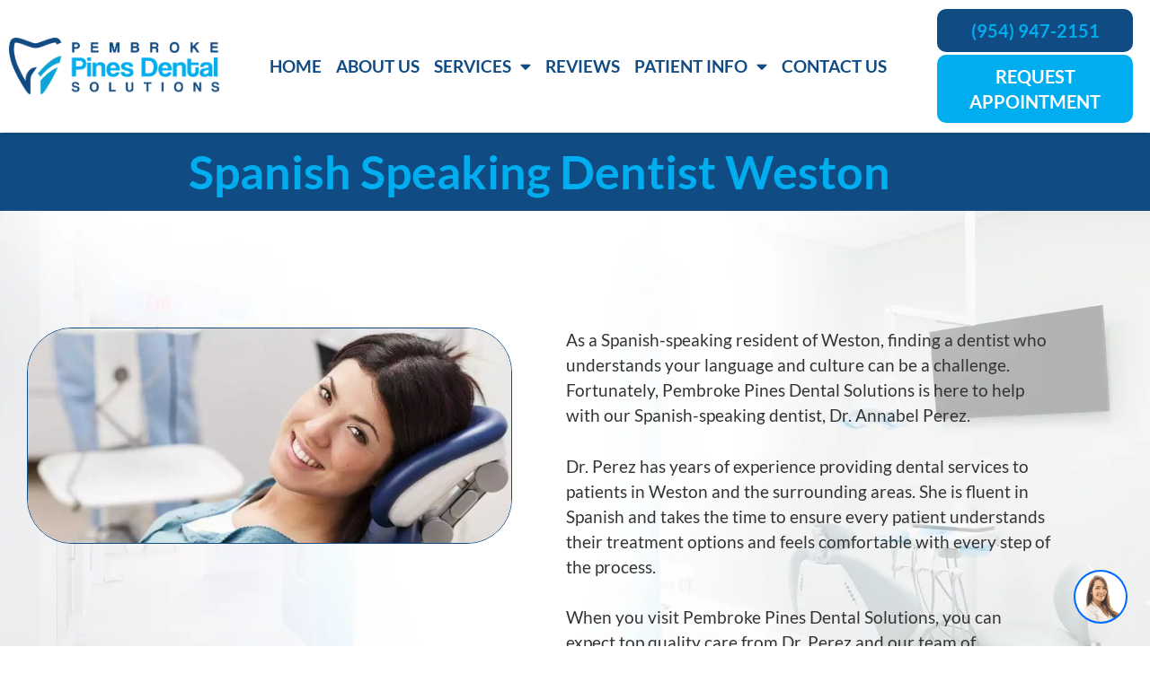

--- FILE ---
content_type: text/html; charset=UTF-8
request_url: https://www.pembrokepines.dental/spanish-speaking-dentist-weston/
body_size: 18764
content:
<!DOCTYPE html>
<html lang="en">
<head>
	<meta charset="UTF-8">
	<meta name="viewport" content="width=device-width, initial-scale=1.0, viewport-fit=cover" />		<script>(function(html){html.className = html.className.replace(/\bno-js\b/,'js')})(document.documentElement);</script>
            <script async src='https://www.clickcease.com/monitor/stat.js'>
            </script>
        <meta name='robots' content='index, follow, max-image-preview:large, max-snippet:-1, max-video-preview:-1' />

<!-- Google Tag Manager for WordPress by gtm4wp.com -->
<script data-cfasync="false" data-pagespeed-no-defer>
	var gtm4wp_datalayer_name = "dataLayer";
	var dataLayer = dataLayer || [];
</script>
<!-- End Google Tag Manager for WordPress by gtm4wp.com -->
	<!-- This site is optimized with the Yoast SEO plugin v26.8 - https://yoast.com/product/yoast-seo-wordpress/ -->
	<title>Spanish Speaking Dentist Weston</title>
	<meta name="description" content="Dr. Annabel Perez at Pines Dental Solutions is the dentist families in PembrokePines, FL trust for a full range of dental services" />
	<link rel="canonical" href="https://www.pembrokepines.dental/spanish-speaking-dentist-weston/" />
	<meta property="og:locale" content="en_US" />
	<meta property="og:type" content="article" />
	<meta property="og:title" content="Spanish Speaking Dentist Weston" />
	<meta property="og:description" content="Dr. Annabel Perez at Pines Dental Solutions is the dentist families in PembrokePines, FL trust for a full range of dental services" />
	<meta property="og:url" content="https://www.pembrokepines.dental/spanish-speaking-dentist-weston/" />
	<meta property="og:site_name" content="Dentist Pembroke Pines FL 33029 | Cosmetic &amp; Emergency Dentist" />
	<meta property="article:modified_time" content="2023-06-05T13:30:26+00:00" />
	<meta property="og:image" content="http://dentistinnetwork.com/pembrokeDS/wp-content/uploads/2023/05/Dental-Nightguards-Pembroke-Pines_-1.jpg" />
	<meta name="twitter:card" content="summary_large_image" />
	<meta name="twitter:label1" content="Est. reading time" />
	<meta name="twitter:data1" content="2 minutes" />
	<script type="application/ld+json" class="yoast-schema-graph">{"@context":"https://schema.org","@graph":[{"@type":"WebPage","@id":"https://www.pembrokepines.dental/spanish-speaking-dentist-weston/","url":"https://www.pembrokepines.dental/spanish-speaking-dentist-weston/","name":"Spanish Speaking Dentist Weston","isPartOf":{"@id":"https://www.pembrokepines.dental/#website"},"primaryImageOfPage":{"@id":"https://www.pembrokepines.dental/spanish-speaking-dentist-weston/#primaryimage"},"image":{"@id":"https://www.pembrokepines.dental/spanish-speaking-dentist-weston/#primaryimage"},"thumbnailUrl":"http://dentistinnetwork.com/pembrokeDS/wp-content/uploads/2023/05/Dental-Nightguards-Pembroke-Pines_-1.jpg","datePublished":"2023-05-20T11:06:00+00:00","dateModified":"2023-06-05T13:30:26+00:00","description":"Dr. Annabel Perez at Pines Dental Solutions is the dentist families in PembrokePines, FL trust for a full range of dental services","breadcrumb":{"@id":"https://www.pembrokepines.dental/spanish-speaking-dentist-weston/#breadcrumb"},"inLanguage":"en","potentialAction":[{"@type":"ReadAction","target":["https://www.pembrokepines.dental/spanish-speaking-dentist-weston/"]}]},{"@type":"ImageObject","inLanguage":"en","@id":"https://www.pembrokepines.dental/spanish-speaking-dentist-weston/#primaryimage","url":"http://dentistinnetwork.com/pembrokeDS/wp-content/uploads/2023/05/Dental-Nightguards-Pembroke-Pines_-1.jpg","contentUrl":"http://dentistinnetwork.com/pembrokeDS/wp-content/uploads/2023/05/Dental-Nightguards-Pembroke-Pines_-1.jpg"},{"@type":"BreadcrumbList","@id":"https://www.pembrokepines.dental/spanish-speaking-dentist-weston/#breadcrumb","itemListElement":[{"@type":"ListItem","position":1,"name":"Home","item":"https://www.pembrokepines.dental/"},{"@type":"ListItem","position":2,"name":"Spanish Speaking Dentist Weston"}]},{"@type":"WebSite","@id":"https://www.pembrokepines.dental/#website","url":"https://www.pembrokepines.dental/","name":"Dentist Pembroke Pines FL 33029 | Cosmetic &amp; Emergency Dentist","description":"Pembroke Pines Dental Solutions","publisher":{"@id":"https://www.pembrokepines.dental/#organization"},"potentialAction":[{"@type":"SearchAction","target":{"@type":"EntryPoint","urlTemplate":"https://www.pembrokepines.dental/?s={search_term_string}"},"query-input":{"@type":"PropertyValueSpecification","valueRequired":true,"valueName":"search_term_string"}}],"inLanguage":"en"},{"@type":"Organization","@id":"https://www.pembrokepines.dental/#organization","name":"Dentist Pembroke Pines FL 33029 | Cosmetic &amp; Emergency Dentist","url":"https://www.pembrokepines.dental/","logo":{"@type":"ImageObject","inLanguage":"en","@id":"https://www.pembrokepines.dental/#/schema/logo/image/","url":"https://www.pembrokepines.dental/wp-content/uploads/2023/05/pembroke-pines-logo.webp","contentUrl":"https://www.pembrokepines.dental/wp-content/uploads/2023/05/pembroke-pines-logo.webp","width":551,"height":150,"caption":"Dentist Pembroke Pines FL 33029 | Cosmetic &amp; Emergency Dentist"},"image":{"@id":"https://www.pembrokepines.dental/#/schema/logo/image/"}}]}</script>
	<!-- / Yoast SEO plugin. -->


<link rel="alternate" type="application/rss+xml" title="Dentist Pembroke Pines FL 33029 | Cosmetic &amp; Emergency Dentist &raquo; Feed" href="https://www.pembrokepines.dental/feed/" />
<link rel="alternate" type="application/rss+xml" title="Dentist Pembroke Pines FL 33029 | Cosmetic &amp; Emergency Dentist &raquo; Comments Feed" href="https://www.pembrokepines.dental/comments/feed/" />
<link rel="alternate" title="oEmbed (JSON)" type="application/json+oembed" href="https://www.pembrokepines.dental/wp-json/oembed/1.0/embed?url=https%3A%2F%2Fwww.pembrokepines.dental%2Fspanish-speaking-dentist-weston%2F" />
<link rel="alternate" title="oEmbed (XML)" type="text/xml+oembed" href="https://www.pembrokepines.dental/wp-json/oembed/1.0/embed?url=https%3A%2F%2Fwww.pembrokepines.dental%2Fspanish-speaking-dentist-weston%2F&#038;format=xml" />
<style id='wp-img-auto-sizes-contain-inline-css'>
img:is([sizes=auto i],[sizes^="auto," i]){contain-intrinsic-size:3000px 1500px}
/*# sourceURL=wp-img-auto-sizes-contain-inline-css */
</style>

<link rel='stylesheet' id='hfe-widgets-style-css' href='https://www.pembrokepines.dental/wp-content/plugins/header-footer-elementor/inc/widgets-css/frontend.css?ver=2.6.1' media='all' />
<style id='wp-emoji-styles-inline-css'>

	img.wp-smiley, img.emoji {
		display: inline !important;
		border: none !important;
		box-shadow: none !important;
		height: 1em !important;
		width: 1em !important;
		margin: 0 0.07em !important;
		vertical-align: -0.1em !important;
		background: none !important;
		padding: 0 !important;
	}
/*# sourceURL=wp-emoji-styles-inline-css */
</style>
<style id='classic-theme-styles-inline-css'>
/*! This file is auto-generated */
.wp-block-button__link{color:#fff;background-color:#32373c;border-radius:9999px;box-shadow:none;text-decoration:none;padding:calc(.667em + 2px) calc(1.333em + 2px);font-size:1.125em}.wp-block-file__button{background:#32373c;color:#fff;text-decoration:none}
/*# sourceURL=/wp-includes/css/classic-themes.min.css */
</style>
<style id='global-styles-inline-css'>
:root{--wp--preset--aspect-ratio--square: 1;--wp--preset--aspect-ratio--4-3: 4/3;--wp--preset--aspect-ratio--3-4: 3/4;--wp--preset--aspect-ratio--3-2: 3/2;--wp--preset--aspect-ratio--2-3: 2/3;--wp--preset--aspect-ratio--16-9: 16/9;--wp--preset--aspect-ratio--9-16: 9/16;--wp--preset--color--black: #000000;--wp--preset--color--cyan-bluish-gray: #abb8c3;--wp--preset--color--white: #ffffff;--wp--preset--color--pale-pink: #f78da7;--wp--preset--color--vivid-red: #cf2e2e;--wp--preset--color--luminous-vivid-orange: #ff6900;--wp--preset--color--luminous-vivid-amber: #fcb900;--wp--preset--color--light-green-cyan: #7bdcb5;--wp--preset--color--vivid-green-cyan: #00d084;--wp--preset--color--pale-cyan-blue: #8ed1fc;--wp--preset--color--vivid-cyan-blue: #0693e3;--wp--preset--color--vivid-purple: #9b51e0;--wp--preset--gradient--vivid-cyan-blue-to-vivid-purple: linear-gradient(135deg,rgb(6,147,227) 0%,rgb(155,81,224) 100%);--wp--preset--gradient--light-green-cyan-to-vivid-green-cyan: linear-gradient(135deg,rgb(122,220,180) 0%,rgb(0,208,130) 100%);--wp--preset--gradient--luminous-vivid-amber-to-luminous-vivid-orange: linear-gradient(135deg,rgb(252,185,0) 0%,rgb(255,105,0) 100%);--wp--preset--gradient--luminous-vivid-orange-to-vivid-red: linear-gradient(135deg,rgb(255,105,0) 0%,rgb(207,46,46) 100%);--wp--preset--gradient--very-light-gray-to-cyan-bluish-gray: linear-gradient(135deg,rgb(238,238,238) 0%,rgb(169,184,195) 100%);--wp--preset--gradient--cool-to-warm-spectrum: linear-gradient(135deg,rgb(74,234,220) 0%,rgb(151,120,209) 20%,rgb(207,42,186) 40%,rgb(238,44,130) 60%,rgb(251,105,98) 80%,rgb(254,248,76) 100%);--wp--preset--gradient--blush-light-purple: linear-gradient(135deg,rgb(255,206,236) 0%,rgb(152,150,240) 100%);--wp--preset--gradient--blush-bordeaux: linear-gradient(135deg,rgb(254,205,165) 0%,rgb(254,45,45) 50%,rgb(107,0,62) 100%);--wp--preset--gradient--luminous-dusk: linear-gradient(135deg,rgb(255,203,112) 0%,rgb(199,81,192) 50%,rgb(65,88,208) 100%);--wp--preset--gradient--pale-ocean: linear-gradient(135deg,rgb(255,245,203) 0%,rgb(182,227,212) 50%,rgb(51,167,181) 100%);--wp--preset--gradient--electric-grass: linear-gradient(135deg,rgb(202,248,128) 0%,rgb(113,206,126) 100%);--wp--preset--gradient--midnight: linear-gradient(135deg,rgb(2,3,129) 0%,rgb(40,116,252) 100%);--wp--preset--font-size--small: 13px;--wp--preset--font-size--medium: 20px;--wp--preset--font-size--large: 36px;--wp--preset--font-size--x-large: 42px;--wp--preset--spacing--20: 0.44rem;--wp--preset--spacing--30: 0.67rem;--wp--preset--spacing--40: 1rem;--wp--preset--spacing--50: 1.5rem;--wp--preset--spacing--60: 2.25rem;--wp--preset--spacing--70: 3.38rem;--wp--preset--spacing--80: 5.06rem;--wp--preset--shadow--natural: 6px 6px 9px rgba(0, 0, 0, 0.2);--wp--preset--shadow--deep: 12px 12px 50px rgba(0, 0, 0, 0.4);--wp--preset--shadow--sharp: 6px 6px 0px rgba(0, 0, 0, 0.2);--wp--preset--shadow--outlined: 6px 6px 0px -3px rgb(255, 255, 255), 6px 6px rgb(0, 0, 0);--wp--preset--shadow--crisp: 6px 6px 0px rgb(0, 0, 0);}:where(.is-layout-flex){gap: 0.5em;}:where(.is-layout-grid){gap: 0.5em;}body .is-layout-flex{display: flex;}.is-layout-flex{flex-wrap: wrap;align-items: center;}.is-layout-flex > :is(*, div){margin: 0;}body .is-layout-grid{display: grid;}.is-layout-grid > :is(*, div){margin: 0;}:where(.wp-block-columns.is-layout-flex){gap: 2em;}:where(.wp-block-columns.is-layout-grid){gap: 2em;}:where(.wp-block-post-template.is-layout-flex){gap: 1.25em;}:where(.wp-block-post-template.is-layout-grid){gap: 1.25em;}.has-black-color{color: var(--wp--preset--color--black) !important;}.has-cyan-bluish-gray-color{color: var(--wp--preset--color--cyan-bluish-gray) !important;}.has-white-color{color: var(--wp--preset--color--white) !important;}.has-pale-pink-color{color: var(--wp--preset--color--pale-pink) !important;}.has-vivid-red-color{color: var(--wp--preset--color--vivid-red) !important;}.has-luminous-vivid-orange-color{color: var(--wp--preset--color--luminous-vivid-orange) !important;}.has-luminous-vivid-amber-color{color: var(--wp--preset--color--luminous-vivid-amber) !important;}.has-light-green-cyan-color{color: var(--wp--preset--color--light-green-cyan) !important;}.has-vivid-green-cyan-color{color: var(--wp--preset--color--vivid-green-cyan) !important;}.has-pale-cyan-blue-color{color: var(--wp--preset--color--pale-cyan-blue) !important;}.has-vivid-cyan-blue-color{color: var(--wp--preset--color--vivid-cyan-blue) !important;}.has-vivid-purple-color{color: var(--wp--preset--color--vivid-purple) !important;}.has-black-background-color{background-color: var(--wp--preset--color--black) !important;}.has-cyan-bluish-gray-background-color{background-color: var(--wp--preset--color--cyan-bluish-gray) !important;}.has-white-background-color{background-color: var(--wp--preset--color--white) !important;}.has-pale-pink-background-color{background-color: var(--wp--preset--color--pale-pink) !important;}.has-vivid-red-background-color{background-color: var(--wp--preset--color--vivid-red) !important;}.has-luminous-vivid-orange-background-color{background-color: var(--wp--preset--color--luminous-vivid-orange) !important;}.has-luminous-vivid-amber-background-color{background-color: var(--wp--preset--color--luminous-vivid-amber) !important;}.has-light-green-cyan-background-color{background-color: var(--wp--preset--color--light-green-cyan) !important;}.has-vivid-green-cyan-background-color{background-color: var(--wp--preset--color--vivid-green-cyan) !important;}.has-pale-cyan-blue-background-color{background-color: var(--wp--preset--color--pale-cyan-blue) !important;}.has-vivid-cyan-blue-background-color{background-color: var(--wp--preset--color--vivid-cyan-blue) !important;}.has-vivid-purple-background-color{background-color: var(--wp--preset--color--vivid-purple) !important;}.has-black-border-color{border-color: var(--wp--preset--color--black) !important;}.has-cyan-bluish-gray-border-color{border-color: var(--wp--preset--color--cyan-bluish-gray) !important;}.has-white-border-color{border-color: var(--wp--preset--color--white) !important;}.has-pale-pink-border-color{border-color: var(--wp--preset--color--pale-pink) !important;}.has-vivid-red-border-color{border-color: var(--wp--preset--color--vivid-red) !important;}.has-luminous-vivid-orange-border-color{border-color: var(--wp--preset--color--luminous-vivid-orange) !important;}.has-luminous-vivid-amber-border-color{border-color: var(--wp--preset--color--luminous-vivid-amber) !important;}.has-light-green-cyan-border-color{border-color: var(--wp--preset--color--light-green-cyan) !important;}.has-vivid-green-cyan-border-color{border-color: var(--wp--preset--color--vivid-green-cyan) !important;}.has-pale-cyan-blue-border-color{border-color: var(--wp--preset--color--pale-cyan-blue) !important;}.has-vivid-cyan-blue-border-color{border-color: var(--wp--preset--color--vivid-cyan-blue) !important;}.has-vivid-purple-border-color{border-color: var(--wp--preset--color--vivid-purple) !important;}.has-vivid-cyan-blue-to-vivid-purple-gradient-background{background: var(--wp--preset--gradient--vivid-cyan-blue-to-vivid-purple) !important;}.has-light-green-cyan-to-vivid-green-cyan-gradient-background{background: var(--wp--preset--gradient--light-green-cyan-to-vivid-green-cyan) !important;}.has-luminous-vivid-amber-to-luminous-vivid-orange-gradient-background{background: var(--wp--preset--gradient--luminous-vivid-amber-to-luminous-vivid-orange) !important;}.has-luminous-vivid-orange-to-vivid-red-gradient-background{background: var(--wp--preset--gradient--luminous-vivid-orange-to-vivid-red) !important;}.has-very-light-gray-to-cyan-bluish-gray-gradient-background{background: var(--wp--preset--gradient--very-light-gray-to-cyan-bluish-gray) !important;}.has-cool-to-warm-spectrum-gradient-background{background: var(--wp--preset--gradient--cool-to-warm-spectrum) !important;}.has-blush-light-purple-gradient-background{background: var(--wp--preset--gradient--blush-light-purple) !important;}.has-blush-bordeaux-gradient-background{background: var(--wp--preset--gradient--blush-bordeaux) !important;}.has-luminous-dusk-gradient-background{background: var(--wp--preset--gradient--luminous-dusk) !important;}.has-pale-ocean-gradient-background{background: var(--wp--preset--gradient--pale-ocean) !important;}.has-electric-grass-gradient-background{background: var(--wp--preset--gradient--electric-grass) !important;}.has-midnight-gradient-background{background: var(--wp--preset--gradient--midnight) !important;}.has-small-font-size{font-size: var(--wp--preset--font-size--small) !important;}.has-medium-font-size{font-size: var(--wp--preset--font-size--medium) !important;}.has-large-font-size{font-size: var(--wp--preset--font-size--large) !important;}.has-x-large-font-size{font-size: var(--wp--preset--font-size--x-large) !important;}
:where(.wp-block-post-template.is-layout-flex){gap: 1.25em;}:where(.wp-block-post-template.is-layout-grid){gap: 1.25em;}
:where(.wp-block-term-template.is-layout-flex){gap: 1.25em;}:where(.wp-block-term-template.is-layout-grid){gap: 1.25em;}
:where(.wp-block-columns.is-layout-flex){gap: 2em;}:where(.wp-block-columns.is-layout-grid){gap: 2em;}
:root :where(.wp-block-pullquote){font-size: 1.5em;line-height: 1.6;}
/*# sourceURL=global-styles-inline-css */
</style>
<link rel='stylesheet' id='contact-form-7-css' href='https://www.pembrokepines.dental/wp-content/plugins/contact-form-7/includes/css/styles.css?ver=6.1.4' media='all' />
<link rel='stylesheet' id='hfe-style-css' href='https://www.pembrokepines.dental/wp-content/plugins/header-footer-elementor/assets/css/header-footer-elementor.css?ver=2.6.1' media='all' />
<link rel='stylesheet' id='elementor-icons-css' href='https://www.pembrokepines.dental/wp-content/plugins/elementor/assets/lib/eicons/css/elementor-icons.min.css?ver=5.46.0' media='all' />
<link rel='stylesheet' id='elementor-frontend-css' href='https://www.pembrokepines.dental/wp-content/plugins/elementor/assets/css/frontend.min.css?ver=3.34.2' media='all' />
<link rel='stylesheet' id='elementor-post-5-css' href='https://www.pembrokepines.dental/wp-content/uploads/elementor/css/post-5.css?ver=1769059686' media='all' />
<link rel='stylesheet' id='widget-heading-css' href='https://www.pembrokepines.dental/wp-content/plugins/elementor/assets/css/widget-heading.min.css?ver=3.34.2' media='all' />
<link rel='stylesheet' id='widget-image-css' href='https://www.pembrokepines.dental/wp-content/plugins/elementor/assets/css/widget-image.min.css?ver=3.34.2' media='all' />
<link rel='stylesheet' id='widget-icon-list-css' href='https://www.pembrokepines.dental/wp-content/plugins/elementor/assets/css/widget-icon-list.min.css?ver=3.34.2' media='all' />
<link rel='stylesheet' id='elementor-post-2238-css' href='https://www.pembrokepines.dental/wp-content/uploads/elementor/css/post-2238.css?ver=1769157591' media='all' />
<link rel='stylesheet' id='inspiro-google-fonts-css' href='https://www.pembrokepines.dental/wp-content/fonts/feae88ead988a3f6df7d5c2a06dea623.css?ver=1.7.12' media='all' />
<link rel='stylesheet' id='inspiro-style-css' href='https://www.pembrokepines.dental/wp-content/themes/inspiro/assets/css/minified/style.min.css?ver=1.7.12' media='all' />
<style id='inspiro-style-inline-css'>
body, button, input, select, textarea {
font-family: 'Inter', sans-serif;
font-weight: 400;
}
@media screen and (min-width: 782px) {
body, button, input, select, textarea {
font-size: 16px;
line-height: 1.8;
} }
body:not(.wp-custom-logo) a.custom-logo-text {
font-family: 'Montserrat', sans-serif;
font-weight: 700;
text-transform: uppercase;
}
@media screen and (min-width: 782px) {
body:not(.wp-custom-logo) a.custom-logo-text {
font-size: 26px;
line-height: 1.8;
} }
h1, h2, h3, h4, h5, h6, .home.blog .entry-title, .page .entry-title, .page-title, #comments>h3, #respond>h3, .entry-footer {
font-weight: 700;
line-height: 1.4;
}
.site-title {
font-family: 'Inter', sans-serif;
font-weight: 700;
line-height: 1.25;
}
@media screen and (min-width: 782px) {
.site-title {
font-size: 80px;
} }
.site-description {
font-family: 'Inter', sans-serif;
line-height: 1.8;
}
@media screen and (min-width: 782px) {
.site-description {
font-size: 20px;
} }
.custom-header-button {
font-family: 'Inter', sans-serif;
line-height: 1.8;
}
@media screen and (min-width: 782px) {
.custom-header-button {
font-size: 16px;
} }
.navbar-nav a {
font-family: 'Montserrat', sans-serif;
font-weight: 500;
line-height: 1.8;
}
@media screen and (min-width: 782px) {
.navbar-nav a {
font-size: 16px;
} }
@media screen and (max-width: 64em) {
.navbar-nav li a {
font-family: 'Montserrat', sans-serif;
font-size: 16px;
font-weight: 600;
text-transform: uppercase;
line-height: 1.8;
} }

/*# sourceURL=inspiro-style-inline-css */
</style>
<link rel='stylesheet' id='widget-nav-menu-css' href='https://www.pembrokepines.dental/wp-content/plugins/pro-elements/assets/css/widget-nav-menu.min.css?ver=3.32.1' media='all' />
<link rel='stylesheet' id='e-sticky-css' href='https://www.pembrokepines.dental/wp-content/plugins/pro-elements/assets/css/modules/sticky.min.css?ver=3.32.1' media='all' />
<link rel='stylesheet' id='widget-social-icons-css' href='https://www.pembrokepines.dental/wp-content/plugins/elementor/assets/css/widget-social-icons.min.css?ver=3.34.2' media='all' />
<link rel='stylesheet' id='e-apple-webkit-css' href='https://www.pembrokepines.dental/wp-content/plugins/elementor/assets/css/conditionals/apple-webkit.min.css?ver=3.34.2' media='all' />
<link rel='stylesheet' id='elementor-post-20-css' href='https://www.pembrokepines.dental/wp-content/uploads/elementor/css/post-20.css?ver=1769059687' media='all' />
<link rel='stylesheet' id='elementor-post-149-css' href='https://www.pembrokepines.dental/wp-content/uploads/elementor/css/post-149.css?ver=1769059687' media='all' />
<link rel='stylesheet' id='hfe-elementor-icons-css' href='https://www.pembrokepines.dental/wp-content/plugins/elementor/assets/lib/eicons/css/elementor-icons.min.css?ver=5.34.0' media='all' />
<link rel='stylesheet' id='hfe-icons-list-css' href='https://www.pembrokepines.dental/wp-content/plugins/elementor/assets/css/widget-icon-list.min.css?ver=3.24.3' media='all' />
<link rel='stylesheet' id='hfe-social-icons-css' href='https://www.pembrokepines.dental/wp-content/plugins/elementor/assets/css/widget-social-icons.min.css?ver=3.24.0' media='all' />
<link rel='stylesheet' id='hfe-social-share-icons-brands-css' href='https://www.pembrokepines.dental/wp-content/plugins/elementor/assets/lib/font-awesome/css/brands.css?ver=5.15.3' media='all' />
<link rel='stylesheet' id='hfe-social-share-icons-fontawesome-css' href='https://www.pembrokepines.dental/wp-content/plugins/elementor/assets/lib/font-awesome/css/fontawesome.css?ver=5.15.3' media='all' />
<link rel='stylesheet' id='hfe-nav-menu-icons-css' href='https://www.pembrokepines.dental/wp-content/plugins/elementor/assets/lib/font-awesome/css/solid.css?ver=5.15.3' media='all' />
<link rel='stylesheet' id='hfe-widget-blockquote-css' href='https://www.pembrokepines.dental/wp-content/plugins/elementor-pro/assets/css/widget-blockquote.min.css?ver=3.25.0' media='all' />
<link rel='stylesheet' id='hfe-mega-menu-css' href='https://www.pembrokepines.dental/wp-content/plugins/elementor-pro/assets/css/widget-mega-menu.min.css?ver=3.26.2' media='all' />
<link rel='stylesheet' id='hfe-nav-menu-widget-css' href='https://www.pembrokepines.dental/wp-content/plugins/elementor-pro/assets/css/widget-nav-menu.min.css?ver=3.26.0' media='all' />
<link rel='stylesheet' id='elementor-gf-local-lato-css' href='https://www.pembrokepines.dental/wp-content/uploads/elementor/google-fonts/css/lato.css?ver=1742231942' media='all' />
<link rel='stylesheet' id='elementor-gf-local-poppins-css' href='https://www.pembrokepines.dental/wp-content/uploads/elementor/google-fonts/css/poppins.css?ver=1742231943' media='all' />
<link rel='stylesheet' id='elementor-icons-shared-0-css' href='https://www.pembrokepines.dental/wp-content/plugins/elementor/assets/lib/font-awesome/css/fontawesome.min.css?ver=5.15.3' media='all' />
<link rel='stylesheet' id='elementor-icons-fa-solid-css' href='https://www.pembrokepines.dental/wp-content/plugins/elementor/assets/lib/font-awesome/css/solid.min.css?ver=5.15.3' media='all' />
<link rel='stylesheet' id='elementor-icons-fa-brands-css' href='https://www.pembrokepines.dental/wp-content/plugins/elementor/assets/lib/font-awesome/css/brands.min.css?ver=5.15.3' media='all' />
<script src="https://www.pembrokepines.dental/wp-includes/js/jquery/jquery.min.js?ver=3.7.1" id="jquery-core-js"></script>
<script src="https://www.pembrokepines.dental/wp-includes/js/jquery/jquery-migrate.min.js?ver=3.4.1" id="jquery-migrate-js"></script>
<script id="jquery-js-after">
!function($){"use strict";$(document).ready(function(){$(this).scrollTop()>100&&$(".hfe-scroll-to-top-wrap").removeClass("hfe-scroll-to-top-hide"),$(window).scroll(function(){$(this).scrollTop()<100?$(".hfe-scroll-to-top-wrap").fadeOut(300):$(".hfe-scroll-to-top-wrap").fadeIn(300)}),$(".hfe-scroll-to-top-wrap").on("click",function(){$("html, body").animate({scrollTop:0},300);return!1})})}(jQuery);
!function($){'use strict';$(document).ready(function(){var bar=$('.hfe-reading-progress-bar');if(!bar.length)return;$(window).on('scroll',function(){var s=$(window).scrollTop(),d=$(document).height()-$(window).height(),p=d? s/d*100:0;bar.css('width',p+'%')});});}(jQuery);
//# sourceURL=jquery-js-after
</script>
<link rel="https://api.w.org/" href="https://www.pembrokepines.dental/wp-json/" /><link rel="alternate" title="JSON" type="application/json" href="https://www.pembrokepines.dental/wp-json/wp/v2/pages/2238" /><link rel="EditURI" type="application/rsd+xml" title="RSD" href="https://www.pembrokepines.dental/xmlrpc.php?rsd" />
<meta name="generator" content="WordPress 6.9" />
<link rel='shortlink' href='https://www.pembrokepines.dental/?p=2238' />
<!-- start Simple Custom CSS and JS -->
<style>
/* Add your CSS code here.

For example:
.example {
    color: red;
}

For brushing up on your CSS knowledge, check out http://www.w3schools.com/css/css_syntax.asp

End of comment */ 

.grecaptcha-badge {
    opacity: 0;
}</style>
<!-- end Simple Custom CSS and JS -->
<!-- start Simple Custom CSS and JS -->
<style>
/* Add your CSS code here.

For example:
.example {
    color: red;
}

For brushing up on your CSS knowledge, check out http://www.w3schools.com/css/css_syntax.asp

End of comment */ 

.content-post h2{
    font-size: 24px;
    color:#00ADEE;
    font-weight: 400;
}

.content-post h3{
    font-size: 22px;
    color:#00ADEE;
    font-weight: 400;
}</style>
<!-- end Simple Custom CSS and JS -->
<!-- start Simple Custom CSS and JS -->
<style>
/* Add your CSS code here.

For example:
.example {
    color: red;
}

For brushing up on your CSS knowledge, check out http://www.w3schools.com/css/css_syntax.asp

End of comment */ 

.no_gap { margin-bottom:0 !important;}
.z_minus { z-index:-1;}
.z_plus { z-index:1;}

.service-box{position: relative; text-align: center; padding: 250px 0 50px; transition: all 0.5s ease-in-out;overflow: hidden; }
.service-box h3{color:#fff; margin-top:0px; font-size:26px; text-transform:uppercase; font-weight:500;}
.service-box .hover-box { opacity:0; padding: 20px 15px 15px;     height: 100%;    width: 100%; text-align: center;   bottom: -160px; transition: all 0.4s ease-in-out;    left: 0;    position: absolute;}
.service-box:hover .hover-box { opacity: 1; bottom:0; transition: all 0.4s ease-in-out;}
.service-box .hover-box h3 { margin-top:10px;font-size:26px; }
.service-box .hover-box p { padding: 0 20px; }
.service-box p{font-size: 16px;    margin-top: 10px;color: #fff;}
.service-box .hover-box a { color:#fff; background:#00adee; padding:5px 15px;}
.service-box .hover-box a:hover { background:#19bcf9; }
.bx1:hover .hover-box, .bx4:hover .hover-box {  background-color: rgba(17,75,131,0.8); }
.bx2:hover .hover-box, .bx3:hover .hover-box {  background-color: rgba(17,75,131,0.8); }

.contact_lft .wpcf7-text {font-family: "Lato", Sans-serif; color:#000000; } 
.contact_lft .wpcf7-form-control-wrap input::placeholder, .contact_lft .wpcf7-form-control-wrap .wpcf7-textarea::placeholder{color:#000 !important;}
.contact_lft .wpcf7-form-control-wrap input[type="text"], .contact_lft .wpcf7-form-control-wrap input[type="email"]{ background-color:#fff !important;  padding:10px; border: 1px solid #3590cc;  padding:10px; width:100%;}
.contact_lft .wpcf7-form-control-wrap select{ background-color:#fff !important;  width:100%;  padding:10px; border: 1px solid #3590cc; border-radius:3px;  height:48px; color:#000;}
.contact_lft .wpcf7-form-control-wrap select option{color:#000 !important; font-size:16px !important;}
.contact_lft .wpcf7-form-control-wrap .wpcf7-textarea{ background-color:#fff !important; font-family: "Lato", Sans-serif;  color:#868686; width:98%; float:left; margin:0 1% 15px; height:130px; padding:10px; border: 1px solid #3590cc; }
.contact_lft .half-size{ width:48%; float:left; margin:0 1% 15px; }
.contact_lft .full-size{ width:98%; float:left; margin:0 1% 15px; }
.contact_lft .wpcf7-form-control-wrap input[type="text"] { width:100%;}
.contact_lft .half-size > p, .contact_lft .full-size > p{margin:0px;}

.captcha-container label{  display:block; padding:10px; margin:0; color:#fff;}
.wpcf7-form .wpcf7-captchar, div.wpcf7-validation-errors, .wpcf7-response-output, .wpcf7-mail-sent-ok{ color:#fff;}
.contact-form div.wpcf7-validation-errors{ color:#424242;}

.appointment-submit{ padding:17px 49px; border:0 !important; border-radius:8px !important; -moz-border-radius:8px !important; -webkit-border-radius:8px !important; cursor:pointer !important; color: #fff; text-transform:uppercase !important; /* Permalink - use to edit and share this gradient: https://colorzilla.com/gradient-editor/#b3bbc5+0,efeff0+50,b3bbc5+100 */
background: #002755; /* Old browsers */
}
.appointment-submit:hover { background: #0081fd !important;}

.contact_lft .wpcf7-form-control-wrap input[type="text"]{color:#000;}
.clr { clear:both; height:0; }
.contact_lft .apbtn { text-align:center;}

.elementor-widget-nav-menu .elementor-nav-menu--main .elementor-item:hover, .elementor-widget-nav-menu .elementor-nav-menu--main .elementor-item.elementor-item-active, .elementor-widget-nav-menu .elementor-nav-menu--main .elementor-item.highlighted, .elementor-widget-nav-menu .elementor-nav-menu--main .elementor-item:focus { color:#00adee !important;}

.foot_btm a:hover {color:#00adee !important; }

.elementor-widget.elementor-widget-icon-list .elementor-icon-list-icon { padding-top: 8px;}
.elementor-widget .elementor-icon-list-item, .elementor-widget .elementor-icon-list-item a { -webkit-box-align: start !important;  -ms-flex-align: start !important;  align-items: start !important;}
.sidebar_single .widget{background-color:#f5f5f5; padding:20px; margin-bottom:20px;}
.sidebar_single .widget h2.title{color:#00adee; font-size:24px; margin-bottom:10px;}
.sidebar_single .widget li{margin-bottom:8px;}
.sidebar_single .widget li a { color:#000; font-size:16px;}
.sidebar_single .widget li a:hover { color:#00adee;}

.mob-btn-container{display:none; width:100%; height:auto; }
.mob-btn{ width:33.33%; color:#89c5fd !important; font-size: 18px; text-align: center; border-right:1px solid #c4c4c4; padding:7px; background-color: #1c2a5b;}
.mob-btn:hover{color:#fff !important;}
.mob-btn:last-child{ border:none;}
.elementor-pagination { margin-top:35px;}

/*----testimonial slider start------*/
.home-testimonials.strong-view.wpmtst-modern.controls-type-sides .wpmtst-testimonial-inner{padding-left:28px; padding-right:28px; border-radius:30px; -webkit-box-shadow: inset 0px 0px 20px 0px rgba(0,0,0,0.2);
-moz-box-shadow: inset 0px 0px 20px 0px rgba(0,0,0,0.2);
box-shadow: inset 0px 0px 20px 0px rgba(0,0,0,0.2);}
.home-testimonials.strong-view.wpmtst-modern .wpmtst-testimonial-content{ font-style: normal; font-size:19px; margin-left:0; margin-right:0}
.home-testimonials.strong-view.wpmtst-modern .wpmtst-testimonial-content:before, .home-testimonials.strong-view.wpmtst-modern .wpmtst-testimonial-content:after{display:none;}
.banner-play{margin:0 auto 20px !important;}

@media only screen and (max-width:767px){
	.mob_menu_blk { width:100% !important; position: absolute; top:25px;}
	.mob_menu_blk .elementor-nav-menu--dropdown.elementor-nav-menu__container{margin-top:28px;}
	.mob-btn-container{display:flex; margin-top:0px;}
	.service-box{padding: 300px 0 50px;}
}	

@media only screen and (max-width:568px){ 
	.appointment-submit { padding: 17px 20px;}
	.contact_lft .half-size { width: 98%;}
}	

@media only screen and (max-width:420px){ 
	.mob-btn { font-size: 14px;}
}	

@media only screen and (max-width:320px){ 
	.mob-btn { font-size: 13px;}
}
</style>
<!-- end Simple Custom CSS and JS -->
<!-- start Simple Custom CSS and JS -->
<script src="https://cdn.userway.org/widget.js" data-account="Cy18UifPq0"></script>

<!-- end Simple Custom CSS and JS -->
<!-- Google tag (gtag.js) -->
<script async src="https://www.googletagmanager.com/gtag/js?id=G-Y4TEPH3FNB"></script>
<script>
  window.dataLayer = window.dataLayer || [];
  function gtag(){dataLayer.push(arguments);}
  gtag('js', new Date());

  gtag('config', 'G-Y4TEPH3FNB');
</script>


<script async src="https://www.googletagmanager.com/gtag/js?id=UA-105096553-1"></script>
<script>
      window.dataLayer = window.dataLayer || [];
      function gtag(){dataLayer.push(arguments);}
      gtag('js', new Date());
      gtag('config', 'UA-105096553-1');
</script>

<script async src="https://www.googletagmanager.com/gtag/js?id=G-2VTVMRLFQS"></script>
<script>
  window.dataLayer = window.dataLayer || [];
  function gtag(){dataLayer.push(arguments);}
  gtag('js', new Date());

  gtag('config', 'G-2VTVMRLFQS');
</script>	

<script src="https://app.aminos.ai/js/chat_plugin.js" data-bot-id="55200"></script> 
<!-- Google Tag Manager for WordPress by gtm4wp.com -->
<!-- GTM Container placement set to footer -->
<script data-cfasync="false" data-pagespeed-no-defer>
	var dataLayer_content = {"pagePostType":"page","pagePostType2":"single-page","pagePostAuthor":"Dental Solutions"};
	dataLayer.push( dataLayer_content );
</script>
<script data-cfasync="false" data-pagespeed-no-defer>
(function(w,d,s,l,i){w[l]=w[l]||[];w[l].push({'gtm.start':
new Date().getTime(),event:'gtm.js'});var f=d.getElementsByTagName(s)[0],
j=d.createElement(s),dl=l!='dataLayer'?'&l='+l:'';j.async=true;j.src=
'//www.googletagmanager.com/gtm.js?id='+i+dl;f.parentNode.insertBefore(j,f);
})(window,document,'script','dataLayer','GTM-KK29NNSV');
</script>
<!-- End Google Tag Manager for WordPress by gtm4wp.com --><meta name="generator" content="Elementor 3.34.2; features: additional_custom_breakpoints; settings: css_print_method-external, google_font-enabled, font_display-swap">
			<style>
				.e-con.e-parent:nth-of-type(n+4):not(.e-lazyloaded):not(.e-no-lazyload),
				.e-con.e-parent:nth-of-type(n+4):not(.e-lazyloaded):not(.e-no-lazyload) * {
					background-image: none !important;
				}
				@media screen and (max-height: 1024px) {
					.e-con.e-parent:nth-of-type(n+3):not(.e-lazyloaded):not(.e-no-lazyload),
					.e-con.e-parent:nth-of-type(n+3):not(.e-lazyloaded):not(.e-no-lazyload) * {
						background-image: none !important;
					}
				}
				@media screen and (max-height: 640px) {
					.e-con.e-parent:nth-of-type(n+2):not(.e-lazyloaded):not(.e-no-lazyload),
					.e-con.e-parent:nth-of-type(n+2):not(.e-lazyloaded):not(.e-no-lazyload) * {
						background-image: none !important;
					}
				}
			</style>
					<style id="inspiro-custom-header-styles" type="text/css">
					.site-title a,
			.colors-dark .site-title a,
			.colors-custom .site-title a,
			body.has-header-image .site-title a,
			body.has-header-video .site-title a,
			body.has-header-image.colors-dark .site-title a,
			body.has-header-video.colors-dark .site-title a,
			body.has-header-image.colors-custom .site-title a,
			body.has-header-video.colors-custom .site-title a,
			.site-description,
			.colors-dark .site-description,
			.colors-custom .site-description,
			body.has-header-image .site-description,
			body.has-header-video .site-description,
			body.has-header-image.colors-dark .site-description,
			body.has-header-video.colors-dark .site-description,
			body.has-header-image.colors-custom .site-description,
			body.has-header-video.colors-custom .site-description {
				color: ;
			}
		
					.custom-header-button {
				color: #ffffff;
				border-color: #ffffff;
			}
		
					.custom-header-button:hover {
				color: #ffffff;
			}
		
		
        
        
        
		            .headroom--not-top .navbar,
			.has-header-image.home.blog .headroom--not-top .navbar, 
			.has-header-image.inspiro-front-page .headroom--not-top .navbar, 
			.has-header-video.home.blog .headroom--not-top .navbar, 
			.has-header-video.inspiro-front-page .headroom--not-top .navbar {
				background-color: rgba(0,0,0,0.9);
			}
				</style>
		<link rel="icon" href="https://www.pembrokepines.dental/wp-content/uploads/2023/05/favicon-150x150.webp" sizes="32x32" />
<link rel="icon" href="https://www.pembrokepines.dental/wp-content/uploads/2023/05/favicon.webp" sizes="192x192" />
<link rel="apple-touch-icon" href="https://www.pembrokepines.dental/wp-content/uploads/2023/05/favicon.webp" />
<meta name="msapplication-TileImage" content="https://www.pembrokepines.dental/wp-content/uploads/2023/05/favicon.webp" />
</head>
<body class="wp-singular page-template page-template-elementor_header_footer page page-id-2238 wp-custom-logo wp-embed-responsive wp-theme-inspiro ehf-template-inspiro ehf-stylesheet-inspiro post-display-content-excerpt colors-light elementor-default elementor-template-full-width elementor-kit-5 elementor-page elementor-page-2238">
            <noscript>
                <a href="https://www.clickcease.com" rel="nofollow"><img src="https://monitor.clickcease.com/stats/stats.aspx" alt="Clickcease" /></a>
            </noscript>
        
<aside id="side-nav" class="side-nav" tabindex="-1">
	<div class="side-nav__scrollable-container">
		<div class="side-nav__wrap">
			<div class="side-nav__close-button">
				<button type="button" class="navbar-toggle">
					<span class="screen-reader-text">Toggle navigation</span>
					<span class="icon-bar"></span>
					<span class="icon-bar"></span>
					<span class="icon-bar"></span>
				</button>
			</div>
								</div>
	</div>
</aside>
<div class="side-nav-overlay"></div>

		<header data-elementor-type="header" data-elementor-id="20" class="elementor elementor-20 elementor-location-header" data-elementor-post-type="elementor_library">
					<section class="elementor-section elementor-top-section elementor-element elementor-element-22bf037 elementor-section-full_width elementor-section-height-default elementor-section-height-default" data-id="22bf037" data-element_type="section" data-settings="{&quot;background_background&quot;:&quot;classic&quot;,&quot;sticky&quot;:&quot;top&quot;,&quot;sticky_on&quot;:[&quot;desktop&quot;,&quot;tablet&quot;],&quot;sticky_offset&quot;:0,&quot;sticky_effects_offset&quot;:0,&quot;sticky_anchor_link_offset&quot;:0}">
						<div class="elementor-container elementor-column-gap-no">
					<div class="elementor-column elementor-col-100 elementor-top-column elementor-element elementor-element-5ccc055" data-id="5ccc055" data-element_type="column">
			<div class="elementor-widget-wrap elementor-element-populated">
						<section class="elementor-section elementor-inner-section elementor-element elementor-element-d3fcb75 elementor-section-full_width elementor-section-content-middle elementor-section-height-default elementor-section-height-default" data-id="d3fcb75" data-element_type="section">
						<div class="elementor-container elementor-column-gap-default">
					<div class="elementor-column elementor-col-33 elementor-inner-column elementor-element elementor-element-e55fb6f main_logo" data-id="e55fb6f" data-element_type="column">
			<div class="elementor-widget-wrap elementor-element-populated">
						<div class="elementor-element elementor-element-b095d73 elementor-widget elementor-widget-theme-site-logo elementor-widget-image" data-id="b095d73" data-element_type="widget" data-widget_type="theme-site-logo.default">
				<div class="elementor-widget-container">
											<a href="https://www.pembrokepines.dental">
			<img src="https://www.pembrokepines.dental/wp-content/uploads/2023/05/pembroke-pines-logo.webp" title="pembroke-pines-logo" alt="pembroke-pines-logo" loading="lazy" />				</a>
											</div>
				</div>
					</div>
		</div>
				<div class="elementor-column elementor-col-33 elementor-inner-column elementor-element elementor-element-e1df9fa mob_menu_blk" data-id="e1df9fa" data-element_type="column">
			<div class="elementor-widget-wrap elementor-element-populated">
						<div class="elementor-element elementor-element-021eee5 elementor-nav-menu__align-center mob_menu elementor-nav-menu--dropdown-tablet elementor-nav-menu__text-align-aside elementor-nav-menu--toggle elementor-nav-menu--burger elementor-widget elementor-widget-nav-menu" data-id="021eee5" data-element_type="widget" data-settings="{&quot;layout&quot;:&quot;horizontal&quot;,&quot;submenu_icon&quot;:{&quot;value&quot;:&quot;&lt;i class=\&quot;fas fa-caret-down\&quot; aria-hidden=\&quot;true\&quot;&gt;&lt;\/i&gt;&quot;,&quot;library&quot;:&quot;fa-solid&quot;},&quot;toggle&quot;:&quot;burger&quot;}" data-widget_type="nav-menu.default">
				<div class="elementor-widget-container">
								<nav aria-label="Menu" class="elementor-nav-menu--main elementor-nav-menu__container elementor-nav-menu--layout-horizontal e--pointer-underline e--animation-slide">
				<ul id="menu-1-021eee5" class="elementor-nav-menu"><li class="menu-item menu-item-type-post_type menu-item-object-page menu-item-home menu-item-3602"><a href="https://www.pembrokepines.dental/" class="elementor-item">Home</a></li>
<li class="menu-item menu-item-type-post_type menu-item-object-page menu-item-106"><a href="https://www.pembrokepines.dental/local-dentist-pembroke-pines-dental/" class="elementor-item">About Us</a></li>
<li class="menu-item menu-item-type-post_type menu-item-object-page menu-item-has-children menu-item-2981"><a href="https://www.pembrokepines.dental/services/" class="elementor-item">Services</a>
<ul class="sub-menu elementor-nav-menu--dropdown">
	<li class="menu-item menu-item-type-post_type menu-item-object-page menu-item-has-children menu-item-116"><a href="https://www.pembrokepines.dental/general-dentistry/" class="elementor-sub-item">General Dentistry</a>
	<ul class="sub-menu elementor-nav-menu--dropdown">
		<li class="menu-item menu-item-type-post_type menu-item-object-page menu-item-118"><a href="https://www.pembrokepines.dental/general-dentistry/preventive-dental-care/" class="elementor-sub-item">Complete Dental Exam</a></li>
		<li class="menu-item menu-item-type-post_type menu-item-object-page menu-item-121"><a href="https://www.pembrokepines.dental/general-dentistry/digital-x-rays/" class="elementor-sub-item">Digital X-rays</a></li>
		<li class="menu-item menu-item-type-post_type menu-item-object-page menu-item-117"><a href="https://www.pembrokepines.dental/general-dentistry/3d-x-rays-ct-scan/" class="elementor-sub-item">3D x-rays/ CT scan</a></li>
		<li class="menu-item menu-item-type-post_type menu-item-object-page menu-item-125"><a href="https://www.pembrokepines.dental/general-dentistry/teeth-cleanings/" class="elementor-sub-item">Teeth Cleanings</a></li>
		<li class="menu-item menu-item-type-post_type menu-item-object-page menu-item-126"><a href="https://www.pembrokepines.dental/general-dentistry/dental-fillings/" class="elementor-sub-item">White Tooth Fillings</a></li>
		<li class="menu-item menu-item-type-post_type menu-item-object-page menu-item-119"><a href="https://www.pembrokepines.dental/general-dentistry/crowns-bridges/" class="elementor-sub-item">Crowns &#038; Fixed Bridges</a></li>
		<li class="menu-item menu-item-type-post_type menu-item-object-page menu-item-123"><a href="https://www.pembrokepines.dental/general-dentistry/oral-cancer-screenings/" class="elementor-sub-item">Oral Cancer Screenings</a></li>
		<li class="menu-item menu-item-type-post_type menu-item-object-page menu-item-124"><a href="https://www.pembrokepines.dental/general-dentistry/endodontics/" class="elementor-sub-item">Root Canals</a></li>
		<li class="menu-item menu-item-type-post_type menu-item-object-page menu-item-120"><a href="https://www.pembrokepines.dental/general-dentistry/dentures/" class="elementor-sub-item">Dentures</a></li>
	</ul>
</li>
	<li class="menu-item menu-item-type-post_type menu-item-object-page menu-item-has-children menu-item-127"><a href="https://www.pembrokepines.dental/oral-surgery/" class="elementor-sub-item">Oral Surgery</a>
	<ul class="sub-menu elementor-nav-menu--dropdown">
		<li class="menu-item menu-item-type-post_type menu-item-object-page menu-item-130"><a href="https://www.pembrokepines.dental/oral-surgery/regular-tooth-extractions/" class="elementor-sub-item">Regular Tooth Extractions</a></li>
		<li class="menu-item menu-item-type-post_type menu-item-object-page menu-item-131"><a href="https://www.pembrokepines.dental/oral-surgery/wisdom-tooth-extractions/" class="elementor-sub-item">Wisdom Tooth Extractions</a></li>
		<li class="menu-item menu-item-type-post_type menu-item-object-page menu-item-129"><a href="https://www.pembrokepines.dental/oral-surgery/dental-implants/" class="elementor-sub-item">Dental Implants</a></li>
		<li class="menu-item menu-item-type-post_type menu-item-object-page menu-item-128"><a href="https://www.pembrokepines.dental/oral-surgery/bone-grafts/" class="elementor-sub-item">Bone Grafts</a></li>
	</ul>
</li>
	<li class="menu-item menu-item-type-post_type menu-item-object-page menu-item-has-children menu-item-108"><a href="https://www.pembrokepines.dental/cosmetic-dentistry/" class="elementor-sub-item">Cosmetic Dentistry</a>
	<ul class="sub-menu elementor-nav-menu--dropdown">
		<li class="menu-item menu-item-type-post_type menu-item-object-page menu-item-111"><a href="https://www.pembrokepines.dental/cosmetic-dentistry/invisalign/" class="elementor-sub-item">Invisalign</a></li>
		<li class="menu-item menu-item-type-post_type menu-item-object-page menu-item-115"><a href="https://www.pembrokepines.dental/cosmetic-dentistry/teeth-whitening/" class="elementor-sub-item">Whitening</a></li>
		<li class="menu-item menu-item-type-post_type menu-item-object-page menu-item-109"><a href="https://www.pembrokepines.dental/cosmetic-dentistry/botox/" class="elementor-sub-item">Botox</a></li>
		<li class="menu-item menu-item-type-post_type menu-item-object-page menu-item-112"><a href="https://www.pembrokepines.dental/cosmetic-dentistry/dental-veneers/" class="elementor-sub-item">Porcelain Veneers</a></li>
		<li class="menu-item menu-item-type-post_type menu-item-object-page menu-item-110"><a href="https://www.pembrokepines.dental/cosmetic-dentistry/cosmetic-bonding/" class="elementor-sub-item">Cosmetic Bonding</a></li>
		<li class="menu-item menu-item-type-post_type menu-item-object-page menu-item-113"><a href="https://www.pembrokepines.dental/cosmetic-dentistry/smile-design/" class="elementor-sub-item">Smile Design</a></li>
		<li class="menu-item menu-item-type-post_type menu-item-object-page menu-item-114"><a href="https://www.pembrokepines.dental/cosmetic-dentistry/smile-makeovers/" class="elementor-sub-item">Smile Makeovers</a></li>
	</ul>
</li>
	<li class="menu-item menu-item-type-post_type menu-item-object-page menu-item-has-children menu-item-137"><a href="https://www.pembrokepines.dental/pediatric-dental-services/" class="elementor-sub-item">Pediatric Dental Services</a>
	<ul class="sub-menu elementor-nav-menu--dropdown">
		<li class="menu-item menu-item-type-post_type menu-item-object-page menu-item-139"><a href="https://www.pembrokepines.dental/pediatric-dental-services/gentle-teeth-cleanings/" class="elementor-sub-item">Gentle Teeth Cleanings</a></li>
		<li class="menu-item menu-item-type-post_type menu-item-object-page menu-item-138"><a href="https://www.pembrokepines.dental/pediatric-dental-services/dental-examinations/" class="elementor-sub-item">Dental Examinations</a></li>
		<li class="menu-item menu-item-type-post_type menu-item-object-page menu-item-142"><a href="https://www.pembrokepines.dental/pediatric-dental-services/white-tooth-fillings/" class="elementor-sub-item">White Tooth Fillings</a></li>
		<li class="menu-item menu-item-type-post_type menu-item-object-page menu-item-140"><a href="https://www.pembrokepines.dental/pediatric-dental-services/gentle-tooth-extractions/" class="elementor-sub-item">Gentle Tooth Extractions</a></li>
		<li class="menu-item menu-item-type-post_type menu-item-object-page menu-item-141"><a href="https://www.pembrokepines.dental/pediatric-dental-services/space-maintainers/" class="elementor-sub-item">Space maintainers</a></li>
	</ul>
</li>
	<li class="menu-item menu-item-type-post_type menu-item-object-page menu-item-122"><a href="https://www.pembrokepines.dental/general-dentistry/emergency-dentistry/" class="elementor-sub-item">Emergency Dentistry</a></li>
</ul>
</li>
<li class="menu-item menu-item-type-post_type menu-item-object-page menu-item-143"><a href="https://www.pembrokepines.dental/reviews/" class="elementor-item">Reviews</a></li>
<li class="menu-item menu-item-type-custom menu-item-object-custom menu-item-has-children menu-item-144"><a href="#" class="elementor-item elementor-item-anchor">Patient Info</a>
<ul class="sub-menu elementor-nav-menu--dropdown">
	<li class="menu-item menu-item-type-post_type menu-item-object-page menu-item-1549"><a href="https://www.pembrokepines.dental/dental-insurance-financing/" class="elementor-sub-item">Dental Insurance &#038; Financing</a></li>
	<li class="menu-item menu-item-type-post_type menu-item-object-page menu-item-1587"><a href="https://www.pembrokepines.dental/pines-dental-blog/" class="elementor-sub-item">Blog</a></li>
</ul>
</li>
<li class="menu-item menu-item-type-post_type menu-item-object-page menu-item-145"><a href="https://www.pembrokepines.dental/contact-us/" class="elementor-item">Contact Us</a></li>
</ul>			</nav>
					<div class="elementor-menu-toggle" role="button" tabindex="0" aria-label="Menu Toggle" aria-expanded="false">
			<i aria-hidden="true" role="presentation" class="elementor-menu-toggle__icon--open eicon-menu-bar"></i><i aria-hidden="true" role="presentation" class="elementor-menu-toggle__icon--close eicon-close"></i>		</div>
					<nav class="elementor-nav-menu--dropdown elementor-nav-menu__container" aria-hidden="true">
				<ul id="menu-2-021eee5" class="elementor-nav-menu"><li class="menu-item menu-item-type-post_type menu-item-object-page menu-item-home menu-item-3602"><a href="https://www.pembrokepines.dental/" class="elementor-item" tabindex="-1">Home</a></li>
<li class="menu-item menu-item-type-post_type menu-item-object-page menu-item-106"><a href="https://www.pembrokepines.dental/local-dentist-pembroke-pines-dental/" class="elementor-item" tabindex="-1">About Us</a></li>
<li class="menu-item menu-item-type-post_type menu-item-object-page menu-item-has-children menu-item-2981"><a href="https://www.pembrokepines.dental/services/" class="elementor-item" tabindex="-1">Services</a>
<ul class="sub-menu elementor-nav-menu--dropdown">
	<li class="menu-item menu-item-type-post_type menu-item-object-page menu-item-has-children menu-item-116"><a href="https://www.pembrokepines.dental/general-dentistry/" class="elementor-sub-item" tabindex="-1">General Dentistry</a>
	<ul class="sub-menu elementor-nav-menu--dropdown">
		<li class="menu-item menu-item-type-post_type menu-item-object-page menu-item-118"><a href="https://www.pembrokepines.dental/general-dentistry/preventive-dental-care/" class="elementor-sub-item" tabindex="-1">Complete Dental Exam</a></li>
		<li class="menu-item menu-item-type-post_type menu-item-object-page menu-item-121"><a href="https://www.pembrokepines.dental/general-dentistry/digital-x-rays/" class="elementor-sub-item" tabindex="-1">Digital X-rays</a></li>
		<li class="menu-item menu-item-type-post_type menu-item-object-page menu-item-117"><a href="https://www.pembrokepines.dental/general-dentistry/3d-x-rays-ct-scan/" class="elementor-sub-item" tabindex="-1">3D x-rays/ CT scan</a></li>
		<li class="menu-item menu-item-type-post_type menu-item-object-page menu-item-125"><a href="https://www.pembrokepines.dental/general-dentistry/teeth-cleanings/" class="elementor-sub-item" tabindex="-1">Teeth Cleanings</a></li>
		<li class="menu-item menu-item-type-post_type menu-item-object-page menu-item-126"><a href="https://www.pembrokepines.dental/general-dentistry/dental-fillings/" class="elementor-sub-item" tabindex="-1">White Tooth Fillings</a></li>
		<li class="menu-item menu-item-type-post_type menu-item-object-page menu-item-119"><a href="https://www.pembrokepines.dental/general-dentistry/crowns-bridges/" class="elementor-sub-item" tabindex="-1">Crowns &#038; Fixed Bridges</a></li>
		<li class="menu-item menu-item-type-post_type menu-item-object-page menu-item-123"><a href="https://www.pembrokepines.dental/general-dentistry/oral-cancer-screenings/" class="elementor-sub-item" tabindex="-1">Oral Cancer Screenings</a></li>
		<li class="menu-item menu-item-type-post_type menu-item-object-page menu-item-124"><a href="https://www.pembrokepines.dental/general-dentistry/endodontics/" class="elementor-sub-item" tabindex="-1">Root Canals</a></li>
		<li class="menu-item menu-item-type-post_type menu-item-object-page menu-item-120"><a href="https://www.pembrokepines.dental/general-dentistry/dentures/" class="elementor-sub-item" tabindex="-1">Dentures</a></li>
	</ul>
</li>
	<li class="menu-item menu-item-type-post_type menu-item-object-page menu-item-has-children menu-item-127"><a href="https://www.pembrokepines.dental/oral-surgery/" class="elementor-sub-item" tabindex="-1">Oral Surgery</a>
	<ul class="sub-menu elementor-nav-menu--dropdown">
		<li class="menu-item menu-item-type-post_type menu-item-object-page menu-item-130"><a href="https://www.pembrokepines.dental/oral-surgery/regular-tooth-extractions/" class="elementor-sub-item" tabindex="-1">Regular Tooth Extractions</a></li>
		<li class="menu-item menu-item-type-post_type menu-item-object-page menu-item-131"><a href="https://www.pembrokepines.dental/oral-surgery/wisdom-tooth-extractions/" class="elementor-sub-item" tabindex="-1">Wisdom Tooth Extractions</a></li>
		<li class="menu-item menu-item-type-post_type menu-item-object-page menu-item-129"><a href="https://www.pembrokepines.dental/oral-surgery/dental-implants/" class="elementor-sub-item" tabindex="-1">Dental Implants</a></li>
		<li class="menu-item menu-item-type-post_type menu-item-object-page menu-item-128"><a href="https://www.pembrokepines.dental/oral-surgery/bone-grafts/" class="elementor-sub-item" tabindex="-1">Bone Grafts</a></li>
	</ul>
</li>
	<li class="menu-item menu-item-type-post_type menu-item-object-page menu-item-has-children menu-item-108"><a href="https://www.pembrokepines.dental/cosmetic-dentistry/" class="elementor-sub-item" tabindex="-1">Cosmetic Dentistry</a>
	<ul class="sub-menu elementor-nav-menu--dropdown">
		<li class="menu-item menu-item-type-post_type menu-item-object-page menu-item-111"><a href="https://www.pembrokepines.dental/cosmetic-dentistry/invisalign/" class="elementor-sub-item" tabindex="-1">Invisalign</a></li>
		<li class="menu-item menu-item-type-post_type menu-item-object-page menu-item-115"><a href="https://www.pembrokepines.dental/cosmetic-dentistry/teeth-whitening/" class="elementor-sub-item" tabindex="-1">Whitening</a></li>
		<li class="menu-item menu-item-type-post_type menu-item-object-page menu-item-109"><a href="https://www.pembrokepines.dental/cosmetic-dentistry/botox/" class="elementor-sub-item" tabindex="-1">Botox</a></li>
		<li class="menu-item menu-item-type-post_type menu-item-object-page menu-item-112"><a href="https://www.pembrokepines.dental/cosmetic-dentistry/dental-veneers/" class="elementor-sub-item" tabindex="-1">Porcelain Veneers</a></li>
		<li class="menu-item menu-item-type-post_type menu-item-object-page menu-item-110"><a href="https://www.pembrokepines.dental/cosmetic-dentistry/cosmetic-bonding/" class="elementor-sub-item" tabindex="-1">Cosmetic Bonding</a></li>
		<li class="menu-item menu-item-type-post_type menu-item-object-page menu-item-113"><a href="https://www.pembrokepines.dental/cosmetic-dentistry/smile-design/" class="elementor-sub-item" tabindex="-1">Smile Design</a></li>
		<li class="menu-item menu-item-type-post_type menu-item-object-page menu-item-114"><a href="https://www.pembrokepines.dental/cosmetic-dentistry/smile-makeovers/" class="elementor-sub-item" tabindex="-1">Smile Makeovers</a></li>
	</ul>
</li>
	<li class="menu-item menu-item-type-post_type menu-item-object-page menu-item-has-children menu-item-137"><a href="https://www.pembrokepines.dental/pediatric-dental-services/" class="elementor-sub-item" tabindex="-1">Pediatric Dental Services</a>
	<ul class="sub-menu elementor-nav-menu--dropdown">
		<li class="menu-item menu-item-type-post_type menu-item-object-page menu-item-139"><a href="https://www.pembrokepines.dental/pediatric-dental-services/gentle-teeth-cleanings/" class="elementor-sub-item" tabindex="-1">Gentle Teeth Cleanings</a></li>
		<li class="menu-item menu-item-type-post_type menu-item-object-page menu-item-138"><a href="https://www.pembrokepines.dental/pediatric-dental-services/dental-examinations/" class="elementor-sub-item" tabindex="-1">Dental Examinations</a></li>
		<li class="menu-item menu-item-type-post_type menu-item-object-page menu-item-142"><a href="https://www.pembrokepines.dental/pediatric-dental-services/white-tooth-fillings/" class="elementor-sub-item" tabindex="-1">White Tooth Fillings</a></li>
		<li class="menu-item menu-item-type-post_type menu-item-object-page menu-item-140"><a href="https://www.pembrokepines.dental/pediatric-dental-services/gentle-tooth-extractions/" class="elementor-sub-item" tabindex="-1">Gentle Tooth Extractions</a></li>
		<li class="menu-item menu-item-type-post_type menu-item-object-page menu-item-141"><a href="https://www.pembrokepines.dental/pediatric-dental-services/space-maintainers/" class="elementor-sub-item" tabindex="-1">Space maintainers</a></li>
	</ul>
</li>
	<li class="menu-item menu-item-type-post_type menu-item-object-page menu-item-122"><a href="https://www.pembrokepines.dental/general-dentistry/emergency-dentistry/" class="elementor-sub-item" tabindex="-1">Emergency Dentistry</a></li>
</ul>
</li>
<li class="menu-item menu-item-type-post_type menu-item-object-page menu-item-143"><a href="https://www.pembrokepines.dental/reviews/" class="elementor-item" tabindex="-1">Reviews</a></li>
<li class="menu-item menu-item-type-custom menu-item-object-custom menu-item-has-children menu-item-144"><a href="#" class="elementor-item elementor-item-anchor" tabindex="-1">Patient Info</a>
<ul class="sub-menu elementor-nav-menu--dropdown">
	<li class="menu-item menu-item-type-post_type menu-item-object-page menu-item-1549"><a href="https://www.pembrokepines.dental/dental-insurance-financing/" class="elementor-sub-item" tabindex="-1">Dental Insurance &#038; Financing</a></li>
	<li class="menu-item menu-item-type-post_type menu-item-object-page menu-item-1587"><a href="https://www.pembrokepines.dental/pines-dental-blog/" class="elementor-sub-item" tabindex="-1">Blog</a></li>
</ul>
</li>
<li class="menu-item menu-item-type-post_type menu-item-object-page menu-item-145"><a href="https://www.pembrokepines.dental/contact-us/" class="elementor-item" tabindex="-1">Contact Us</a></li>
</ul>			</nav>
						</div>
				</div>
					</div>
		</div>
				<div class="elementor-column elementor-col-33 elementor-inner-column elementor-element elementor-element-c5c365a elementor-hidden-tablet elementor-hidden-mobile" data-id="c5c365a" data-element_type="column">
			<div class="elementor-widget-wrap elementor-element-populated">
						<div class="elementor-element elementor-element-85aee26 elementor-align-justify elementor-widget elementor-widget-button" data-id="85aee26" data-element_type="widget" data-widget_type="button.default">
				<div class="elementor-widget-container">
									<div class="elementor-button-wrapper">
					<a class="elementor-button elementor-button-link elementor-size-xs" href="tel:%209549472151">
						<span class="elementor-button-content-wrapper">
									<span class="elementor-button-text">(954) 947-2151</span>
					</span>
					</a>
				</div>
								</div>
				</div>
				<div class="elementor-element elementor-element-15f5efa elementor-align-justify elementor-widget elementor-widget-button" data-id="15f5efa" data-element_type="widget" data-widget_type="button.default">
				<div class="elementor-widget-container">
									<div class="elementor-button-wrapper">
					<a class="elementor-button elementor-button-link elementor-size-xs" href="#request_appointment">
						<span class="elementor-button-content-wrapper">
									<span class="elementor-button-text">Request Appointment</span>
					</span>
					</a>
				</div>
								</div>
				</div>
					</div>
		</div>
					</div>
		</section>
					</div>
		</div>
					</div>
		</section>
				<section class="elementor-section elementor-top-section elementor-element elementor-element-36ab993 elementor-section-boxed elementor-section-height-default elementor-section-height-default" data-id="36ab993" data-element_type="section" data-settings="{&quot;sticky&quot;:&quot;top&quot;,&quot;sticky_on&quot;:[&quot;mobile&quot;],&quot;sticky_offset&quot;:0,&quot;sticky_effects_offset&quot;:0,&quot;sticky_anchor_link_offset&quot;:0}">
						<div class="elementor-container elementor-column-gap-default">
					<div class="elementor-column elementor-col-100 elementor-top-column elementor-element elementor-element-cc6654e" data-id="cc6654e" data-element_type="column">
			<div class="elementor-widget-wrap elementor-element-populated">
						<div class="elementor-element elementor-element-9ff9bd4 elementor-widget elementor-widget-html" data-id="9ff9bd4" data-element_type="widget" data-widget_type="html.default">
				<div class="elementor-widget-container">
					<div class="mob-btn-container">
    <a href="https://www.google.com/maps/dir//Pembroke+Pines+Dental+Solutions+18450+Pines+Blvd+Suite+202+Pembroke+Pines,+FL+33029/@26.0070545,-80.3941849,13z/data=!4m5!4m4!1m0!1m2!1m1!1s0x88d9a12b66947881:0x96c56bc92e6b66e9" class="mob-btn" target="_blank"><i class="	fas fa-map-marker-alt"></i><br>Direction</a>
	<a href="tel: (954) 947-2151" class="mob-btn"><i class="fas fa-phone-alt"></i><br> (954) 947-2151</a>
	<a href="#request_appointment" target="_blank" class="mob-btn"><i class="fas fa-calendar-alt"></i><br>Appointment</a>
</div>				</div>
				</div>
					</div>
		</div>
					</div>
		</section>
				</header>
				<div data-elementor-type="wp-page" data-elementor-id="2238" class="elementor elementor-2238" data-elementor-post-type="page">
						<section class="elementor-section elementor-top-section elementor-element elementor-element-7b888ac7 elementor-section-boxed elementor-section-height-default elementor-section-height-default" data-id="7b888ac7" data-element_type="section" data-settings="{&quot;background_background&quot;:&quot;classic&quot;}">
						<div class="elementor-container elementor-column-gap-default">
					<div class="elementor-column elementor-col-100 elementor-top-column elementor-element elementor-element-72445668" data-id="72445668" data-element_type="column">
			<div class="elementor-widget-wrap elementor-element-populated">
						<div class="elementor-element elementor-element-754eb81 elementor-widget elementor-widget-theme-page-title elementor-page-title elementor-widget-heading" data-id="754eb81" data-element_type="widget" data-widget_type="theme-page-title.default">
				<div class="elementor-widget-container">
					<h1 class="elementor-heading-title elementor-size-default">Spanish Speaking Dentist Weston</h1>				</div>
				</div>
					</div>
		</div>
					</div>
		</section>
				<section class="elementor-section elementor-top-section elementor-element elementor-element-5de334e6 elementor-section-boxed elementor-section-height-default elementor-section-height-default" data-id="5de334e6" data-element_type="section" data-settings="{&quot;background_background&quot;:&quot;classic&quot;}">
						<div class="elementor-container elementor-column-gap-default">
					<div class="elementor-column elementor-col-100 elementor-top-column elementor-element elementor-element-73adecc8" data-id="73adecc8" data-element_type="column">
			<div class="elementor-widget-wrap elementor-element-populated">
						<section class="elementor-section elementor-inner-section elementor-element elementor-element-46c8acb3 elementor-section-boxed elementor-section-height-default elementor-section-height-default" data-id="46c8acb3" data-element_type="section">
						<div class="elementor-container elementor-column-gap-wider">
					<div class="elementor-column elementor-col-50 elementor-inner-column elementor-element elementor-element-19966e43" data-id="19966e43" data-element_type="column">
			<div class="elementor-widget-wrap elementor-element-populated">
						<div class="elementor-element elementor-element-33410092 elementor-widget elementor-widget-image" data-id="33410092" data-element_type="widget" data-widget_type="image.default">
				<div class="elementor-widget-container">
															<img fetchpriority="high" decoding="async" width="900" height="400" src="https://www.pembrokepines.dental/wp-content/uploads/2023/05/Dental-Nightguards-Pembroke-Pines_-1.jpg" class="attachment-large size-large wp-image-1934" alt="" srcset="https://www.pembrokepines.dental/wp-content/uploads/2023/05/Dental-Nightguards-Pembroke-Pines_-1.jpg 900w, https://www.pembrokepines.dental/wp-content/uploads/2023/05/Dental-Nightguards-Pembroke-Pines_-1-300x133.jpg 300w, https://www.pembrokepines.dental/wp-content/uploads/2023/05/Dental-Nightguards-Pembroke-Pines_-1-768x341.jpg 768w" sizes="100vw" />															</div>
				</div>
					</div>
		</div>
				<div class="elementor-column elementor-col-50 elementor-inner-column elementor-element elementor-element-1165502" data-id="1165502" data-element_type="column" data-settings="{&quot;background_background&quot;:&quot;classic&quot;}">
			<div class="elementor-widget-wrap elementor-element-populated">
						<div class="elementor-element elementor-element-7f147451 elementor-widget__width-initial elementor-widget elementor-widget-text-editor" data-id="7f147451" data-element_type="widget" data-widget_type="text-editor.default">
				<div class="elementor-widget-container">
									<p>As a Spanish-speaking resident of Weston, finding a dentist who understands your language and culture can be a challenge. Fortunately, Pembroke Pines Dental Solutions is here to help with our Spanish-speaking dentist, Dr. Annabel Perez.</p><p><span style="color: var( --e-global-color-text ); font-family: var( --e-global-typography-text-font-family ), Sans-serif; font-weight: var( --e-global-typography-text-font-weight );">Dr. Perez has years of experience providing dental services to patients in Weston and the surrounding areas. She is fluent in Spanish and takes the time to ensure every patient understands their treatment options and feels comfortable with every step of the process.</span></p><p><span style="color: var( --e-global-color-text ); font-family: var( --e-global-typography-text-font-family ), Sans-serif; font-weight: var( --e-global-typography-text-font-weight );">When you visit Pembroke Pines Dental Solutions, you can expect top quality care from Dr. Perez and our team of experienced dental professionals. Whether you need a routine cleaning, a root canal, or cosmetic treatments like teeth whitening, we can help.</span></p>								</div>
				</div>
					</div>
		</div>
					</div>
		</section>
					</div>
		</div>
					</div>
		</section>
				<section class="elementor-section elementor-top-section elementor-element elementor-element-d4d3c50 elementor-section-full_width elementor-section-height-default elementor-section-height-default" data-id="d4d3c50" data-element_type="section" data-settings="{&quot;background_background&quot;:&quot;classic&quot;}">
						<div class="elementor-container elementor-column-gap-no">
					<div class="elementor-column elementor-col-100 elementor-top-column elementor-element elementor-element-184424b4" data-id="184424b4" data-element_type="column" data-settings="{&quot;background_background&quot;:&quot;classic&quot;}">
			<div class="elementor-widget-wrap elementor-element-populated">
						<section class="elementor-section elementor-inner-section elementor-element elementor-element-7449723f elementor-section-boxed elementor-section-height-default elementor-section-height-default" data-id="7449723f" data-element_type="section">
						<div class="elementor-container elementor-column-gap-default">
					<div class="elementor-column elementor-col-100 elementor-inner-column elementor-element elementor-element-2d05b989" data-id="2d05b989" data-element_type="column">
			<div class="elementor-widget-wrap elementor-element-populated">
						<div class="elementor-element elementor-element-c0c7593 elementor-widget elementor-widget-heading" data-id="c0c7593" data-element_type="widget" data-widget_type="heading.default">
				<div class="elementor-widget-container">
					<h3 class="elementor-heading-title elementor-size-default">But why choose a Spanish-speaking dentist in Weston instead of an English-speaking one? Here are just a few of the benefits:

</h3>				</div>
				</div>
				<div class="elementor-element elementor-element-6238dd98 elementor-icon-list--layout-traditional elementor-list-item-link-full_width elementor-widget elementor-widget-icon-list" data-id="6238dd98" data-element_type="widget" data-widget_type="icon-list.default">
				<div class="elementor-widget-container">
							<ul class="elementor-icon-list-items">
							<li class="elementor-icon-list-item">
											<span class="elementor-icon-list-icon">
							<i aria-hidden="true" class="fas fa-circle"></i>						</span>
										<span class="elementor-icon-list-text">Clear communication: You don’t have to worry about language barriers when you visit our office. Dr. Perez and our staff can explain everything in clear, easy-to-understand Spanish.</span>
									</li>
								<li class="elementor-icon-list-item">
											<span class="elementor-icon-list-icon">
							<i aria-hidden="true" class="fas fa-circle"></i>						</span>
										<span class="elementor-icon-list-text">Cultural sensitivity: Dr. Perez understands the cultural nuances that can affect dental care, such as diet and oral hygiene practices. This can help ensure you get the most effective treatment for your unique needs.</span>
									</li>
								<li class="elementor-icon-list-item">
											<span class="elementor-icon-list-icon">
							<i aria-hidden="true" class="fas fa-circle"></i>						</span>
										<span class="elementor-icon-list-text">Peace of mind: When you feel confident in your dentist’s ability to understand your needs and concerns, it can help ease any anxiety you may have about visiting the dentist.</span>
									</li>
								<li class="elementor-icon-list-item">
											<span class="elementor-icon-list-icon">
							<i aria-hidden="true" class="fas fa-circle"></i>						</span>
										<span class="elementor-icon-list-text">Accessibility: You don’t have to travel far to find a Spanish-speaking dentist. With Pembroke Pines Dental Solutions, you can get high-quality care right here in Weston.</span>
									</li>
								<li class="elementor-icon-list-item">
											<span class="elementor-icon-list-icon">
							<i aria-hidden="true" class="fas fa-circle"></i>						</span>
										<span class="elementor-icon-list-text">Connection: Having a connection with your dentist can make all the difference in your dental experience. Knowing that you can communicate freely and receive personalized care can help build that connection.</span>
									</li>
						</ul>
						</div>
				</div>
				<div class="elementor-element elementor-element-694dfa73 elementor-widget elementor-widget-text-editor" data-id="694dfa73" data-element_type="widget" data-widget_type="text-editor.default">
				<div class="elementor-widget-container">
									At Pembroke Pines Dental Solutions, we are dedicated to providing the best possible care to all of our patients, regardless of their background or language preferences. If you are looking for a Spanish-speaking dentist in Weston, give us a call today at (954) 947-2151 to schedule an appointment with Dr. Perez. We look forward to serving you!

								</div>
				</div>
					</div>
		</div>
					</div>
		</section>
					</div>
		</div>
					</div>
		</section>
				</div>
				<footer data-elementor-type="footer" data-elementor-id="149" class="elementor elementor-149 elementor-location-footer" data-elementor-post-type="elementor_library">
					<section class="elementor-section elementor-top-section elementor-element elementor-element-752fe78 elementor-section-full_width elementor-section-height-default elementor-section-height-default" data-id="752fe78" data-element_type="section">
						<div class="elementor-container elementor-column-gap-default">
					<div class="elementor-column elementor-col-100 elementor-top-column elementor-element elementor-element-5db27ca" data-id="5db27ca" data-element_type="column">
			<div class="elementor-widget-wrap elementor-element-populated">
						<div class="elementor-element elementor-element-7c7d5db elementor-widget elementor-widget-html" data-id="7c7d5db" data-element_type="widget" data-widget_type="html.default">
				<div class="elementor-widget-container">
					<iframe src="https://www.google.com/maps/embed?pb=!1m14!1m8!1m3!1d28686.4765020873!2d-80.394185!3d26.007055!3m2!1i1024!2i768!4f13.1!3m3!1m2!1s0x88d9a12b66947881%3A0x96c56bc92e6b66e9!2sPembroke%20Pines%20Dental%20Solutions!5e0!3m2!1sen!2sus!4v1684145541876!5m2!1sen!2sus" width="100%" height="450" style="border:0; display:block;" allowfullscreen="" loading="lazy" referrerpolicy="no-referrer-when-downgrade"></iframe>				</div>
				</div>
					</div>
		</div>
					</div>
		</section>
				<section class="elementor-section elementor-top-section elementor-element elementor-element-0fd98db elementor-section-boxed elementor-section-height-default elementor-section-height-default" data-id="0fd98db" data-element_type="section" data-settings="{&quot;background_background&quot;:&quot;classic&quot;}">
						<div class="elementor-container elementor-column-gap-default">
					<div class="elementor-column elementor-col-100 elementor-top-column elementor-element elementor-element-8ab6217" data-id="8ab6217" data-element_type="column">
			<div class="elementor-widget-wrap elementor-element-populated">
						<section class="elementor-section elementor-inner-section elementor-element elementor-element-4a29af9 elementor-section-boxed elementor-section-height-default elementor-section-height-default" data-id="4a29af9" data-element_type="section">
						<div class="elementor-container elementor-column-gap-default">
					<div class="elementor-column elementor-col-100 elementor-inner-column elementor-element elementor-element-cd52363" data-id="cd52363" data-element_type="column">
			<div class="elementor-widget-wrap">
							</div>
		</div>
					</div>
		</section>
					</div>
		</div>
					</div>
		</section>
				<section class="elementor-section elementor-top-section elementor-element elementor-element-9c0cbd1 elementor-section-boxed elementor-section-height-default elementor-section-height-default" data-id="9c0cbd1" data-element_type="section" data-settings="{&quot;background_background&quot;:&quot;classic&quot;}">
						<div class="elementor-container elementor-column-gap-default">
					<div class="elementor-column elementor-col-100 elementor-top-column elementor-element elementor-element-28a1f65" data-id="28a1f65" data-element_type="column">
			<div class="elementor-widget-wrap elementor-element-populated">
						<section class="elementor-section elementor-inner-section elementor-element elementor-element-6412068 elementor-section-boxed elementor-section-height-default elementor-section-height-default" data-id="6412068" data-element_type="section">
						<div class="elementor-container elementor-column-gap-default">
					<div class="elementor-column elementor-col-100 elementor-inner-column elementor-element elementor-element-ce40a77" data-id="ce40a77" data-element_type="column">
			<div class="elementor-widget-wrap elementor-element-populated">
						<div class="elementor-element elementor-element-47adeb1 elementor-widget elementor-widget-heading" data-id="47adeb1" data-element_type="widget" data-widget_type="heading.default">
				<div class="elementor-widget-container">
					<h2 class="elementor-heading-title elementor-size-default">Connect with <br />
PEMBROKE PINES DENTAL SOLUTIONS</h2>				</div>
				</div>
					</div>
		</div>
					</div>
		</section>
				<section class="elementor-section elementor-inner-section elementor-element elementor-element-6c81632 z_plus elementor-section-boxed elementor-section-height-default elementor-section-height-default" data-id="6c81632" data-element_type="section" data-settings="{&quot;background_background&quot;:&quot;classic&quot;}">
						<div class="elementor-container elementor-column-gap-default">
					<div class="elementor-column elementor-col-100 elementor-inner-column elementor-element elementor-element-0a676e4" data-id="0a676e4" data-element_type="column">
			<div class="elementor-widget-wrap elementor-element-populated">
						<section class="elementor-section elementor-inner-section elementor-element elementor-element-cc34a7f elementor-section-boxed elementor-section-height-default elementor-section-height-default" data-id="cc34a7f" data-element_type="section">
						<div class="elementor-container elementor-column-gap-default">
					<div class="elementor-column elementor-col-50 elementor-inner-column elementor-element elementor-element-ee06b91" data-id="ee06b91" data-element_type="column" data-settings="{&quot;background_background&quot;:&quot;classic&quot;}">
			<div class="elementor-widget-wrap elementor-element-populated">
						<div class="elementor-element elementor-element-f2e04fa elementor-widget elementor-widget-image" data-id="f2e04fa" data-element_type="widget" data-widget_type="image.default">
				<div class="elementor-widget-container">
															<img width="300" height="82" src="https://www.pembrokepines.dental/wp-content/uploads/2023/05/pembroke-pines-logo-300x82.webp" class="attachment-medium size-medium wp-image-25" alt="" srcset="https://www.pembrokepines.dental/wp-content/uploads/2023/05/pembroke-pines-logo-300x82.webp 300w, https://www.pembrokepines.dental/wp-content/uploads/2023/05/pembroke-pines-logo.webp 551w" sizes="100vw" />															</div>
				</div>
				<div class="elementor-element elementor-element-b4ac735 elementor-widget elementor-widget-text-editor" data-id="b4ac735" data-element_type="widget" data-widget_type="text-editor.default">
				<div class="elementor-widget-container">
									Dr. Annabel Perez at Pines Dental Solutions is the dentist families in Pembroke Pines, FL trust for a full range of dental services including general, cosmetic restoration, and Invisalign. Upgrade your dental health with Pines Dental!

								</div>
				</div>
				<div class="elementor-element elementor-element-92f3fe3 elementor-widget elementor-widget-heading" data-id="92f3fe3" data-element_type="widget" data-widget_type="heading.default">
				<div class="elementor-widget-container">
					<h4 class="elementor-heading-title elementor-size-default">Our Office Hours:</h4>				</div>
				</div>
				<div class="elementor-element elementor-element-2b5787f elementor-widget elementor-widget-text-editor" data-id="2b5787f" data-element_type="widget" data-widget_type="text-editor.default">
				<div class="elementor-widget-container">
									<p>Monday – Fri: 9am – 6pm<br />Saturday: Twice a month, 9am – 2pm<br />Sunday: Closed </p>								</div>
				</div>
					</div>
		</div>
				<div class="elementor-column elementor-col-50 elementor-inner-column elementor-element elementor-element-2c6224d contact_lft" data-id="2c6224d" data-element_type="column" id="request_appointment">
			<div class="elementor-widget-wrap elementor-element-populated">
						<div class="elementor-element elementor-element-673bdf4 no_gap elementor-widget elementor-widget-heading" data-id="673bdf4" data-element_type="widget" data-widget_type="heading.default">
				<div class="elementor-widget-container">
					<h2 class="elementor-heading-title elementor-size-default">Get In Touch</h2>				</div>
				</div>
				<div class="elementor-element elementor-element-c64e3c2 elementor-widget elementor-widget-text-editor" data-id="c64e3c2" data-element_type="widget" data-widget_type="text-editor.default">
				<div class="elementor-widget-container">
									If you have any questions, concerns or comments please fill out the contact form below.								</div>
				</div>
				<div class="elementor-element elementor-element-753519d elementor-widget elementor-widget-shortcode" data-id="753519d" data-element_type="widget" data-widget_type="shortcode.default">
				<div class="elementor-widget-container">
							<div class="elementor-shortcode">
<div class="wpcf7 no-js" id="wpcf7-f408-o1" lang="en-US" dir="ltr" data-wpcf7-id="408">
<div class="screen-reader-response"><p role="status" aria-live="polite" aria-atomic="true"></p> <ul></ul></div>
<form action="/spanish-speaking-dentist-weston/#wpcf7-f408-o1" method="post" class="wpcf7-form init" aria-label="Contact form" novalidate="novalidate" data-status="init">
<fieldset class="hidden-fields-container"><input type="hidden" name="_wpcf7" value="408" /><input type="hidden" name="_wpcf7_version" value="6.1.4" /><input type="hidden" name="_wpcf7_locale" value="en_US" /><input type="hidden" name="_wpcf7_unit_tag" value="wpcf7-f408-o1" /><input type="hidden" name="_wpcf7_container_post" value="0" /><input type="hidden" name="_wpcf7_posted_data_hash" value="" /><input type="hidden" name="_wpcf7_recaptcha_response" value="" />
</fieldset>
<div class="full-size" >
	<p><span class="wpcf7-form-control-wrap" data-name="text-649"><input size="40" maxlength="400" class="wpcf7-form-control wpcf7-text wpcf7-validates-as-required" aria-required="true" aria-invalid="false" placeholder="Name*" value="" type="text" name="text-649" /></span>
	</p>
</div>
<div class="half-size" >
	<p><span class="wpcf7-form-control-wrap" data-name="email-889"><input size="40" maxlength="400" class="wpcf7-form-control wpcf7-email wpcf7-validates-as-required wpcf7-text wpcf7-validates-as-email" aria-required="true" aria-invalid="false" placeholder="Email*" value="" type="email" name="email-889" /></span>
	</p>
</div>
<div class="half-size" >
	<p><span class="wpcf7-form-control-wrap" data-name="text-364"><input size="40" maxlength="400" class="wpcf7-form-control wpcf7-text wpcf7-validates-as-required" aria-required="true" aria-invalid="false" placeholder="Phone*" value="" type="text" name="text-364" /></span>
	</p>
</div>
<div class="full-size" >
	<p><span style="color:#fff">How did you hear about us?</span><br />
<span class="wpcf7-form-control-wrap" data-name="menu-4"><select class="wpcf7-form-control wpcf7-select" aria-invalid="false" name="menu-4"><option value="Google">Google</option><option value="Flyer">Flyer</option><option value="Facebook">Facebook</option><option value="Instagram">Instagram</option><option value="Newspaper">Newspaper</option><option value="TV / Ratio">TV / Ratio</option><option value="Friend / Family">Friend / Family</option><option value="Doctor Referral">Doctor Referral</option><option value="Other">Other</option></select></span>
	</p>
</div>
<div>
	<p><span class="wpcf7-form-control-wrap" data-name="textarea-971"><textarea cols="40" rows="10" maxlength="2000" class="wpcf7-form-control wpcf7-textarea" aria-invalid="false" placeholder="Message:" name="textarea-971"></textarea></span>
	</p>
</div>
<div class="full-size" >
	<p><input class="wpcf7-form-control wpcf7-submit has-spinner appointment-submit" type="submit" value="Make an Appointment" />
	</p>
</div><div class="wpcf7-response-output" aria-hidden="true"></div>
</form>
</div>
</div>
						</div>
				</div>
					</div>
		</div>
					</div>
		</section>
					</div>
		</div>
					</div>
		</section>
					</div>
		</div>
					</div>
		</section>
				<section class="elementor-section elementor-top-section elementor-element elementor-element-5a6da7a elementor-section-boxed elementor-section-height-default elementor-section-height-default" data-id="5a6da7a" data-element_type="section" data-settings="{&quot;background_background&quot;:&quot;classic&quot;}">
						<div class="elementor-container elementor-column-gap-default">
					<div class="elementor-column elementor-col-100 elementor-top-column elementor-element elementor-element-c4fc524" data-id="c4fc524" data-element_type="column">
			<div class="elementor-widget-wrap elementor-element-populated">
						<section class="elementor-section elementor-inner-section elementor-element elementor-element-67f0ba5 elementor-section-boxed elementor-section-height-default elementor-section-height-default" data-id="67f0ba5" data-element_type="section">
						<div class="elementor-container elementor-column-gap-default">
					<div class="elementor-column elementor-col-100 elementor-inner-column elementor-element elementor-element-3b1289e" data-id="3b1289e" data-element_type="column">
			<div class="elementor-widget-wrap elementor-element-populated">
						<div class="elementor-element elementor-element-3592b5e elementor-icon-list--layout-inline elementor-align-center elementor-list-item-link-full_width elementor-widget elementor-widget-icon-list" data-id="3592b5e" data-element_type="widget" data-widget_type="icon-list.default">
				<div class="elementor-widget-container">
							<ul class="elementor-icon-list-items elementor-inline-items">
							<li class="elementor-icon-list-item elementor-inline-item">
										<span class="elementor-icon-list-text">Location: 18450 Pines Blvd Suite 202, Pembroke Pines, FL 33029</span>
									</li>
								<li class="elementor-icon-list-item elementor-inline-item">
											<span class="elementor-icon-list-icon">
							<i aria-hidden="true" class="fas fa-circle"></i>						</span>
										<span class="elementor-icon-list-text">Call us! (954) 947-2151</span>
									</li>
						</ul>
						</div>
				</div>
					</div>
		</div>
					</div>
		</section>
				<div class="elementor-element elementor-element-958d371 elementor-widget elementor-widget-text-editor" data-id="958d371" data-element_type="widget" data-widget_type="text-editor.default">
				<div class="elementor-widget-container">
									Pembroke Pines Dental is a state-of-the-art dental office located in Pembroke Pines, FL., and serving patients in Pembroke Pines, Southwest Ranches, Miramar, Cooper City, Davie, Weston, and Country Club. If you are in search of Cosmetic Dentist Pembroke Pines that is awesome because Pines Detal would love to have you as a client! We treat all age groups, the kids, the adults, and the grandparents. Pembroke Pines Dental Solution is following all COVID-19 safety protocols to protect your health and provide dental services that range from Root Canal Treatment and Partial Dentures to Laser Teeth Whitening and more&#8230;

								</div>
				</div>
				<section class="elementor-section elementor-inner-section elementor-element elementor-element-a95786c elementor-section-boxed elementor-section-height-default elementor-section-height-default" data-id="a95786c" data-element_type="section">
						<div class="elementor-container elementor-column-gap-default">
					<div class="elementor-column elementor-col-25 elementor-inner-column elementor-element elementor-element-3ed56df" data-id="3ed56df" data-element_type="column">
			<div class="elementor-widget-wrap elementor-element-populated">
						<div class="elementor-element elementor-element-4dfe5b9 no_gap elementor-widget elementor-widget-heading" data-id="4dfe5b9" data-element_type="widget" data-widget_type="heading.default">
				<div class="elementor-widget-container">
					<h5 class="elementor-heading-title elementor-size-default">SPECIALTIES &amp; SERVICES</h5>				</div>
				</div>
				<div class="elementor-element elementor-element-f9cf97c elementor-nav-menu--dropdown-none elementor-widget elementor-widget-nav-menu" data-id="f9cf97c" data-element_type="widget" data-settings="{&quot;layout&quot;:&quot;vertical&quot;,&quot;submenu_icon&quot;:{&quot;value&quot;:&quot;&lt;i class=\&quot;fas fa-caret-down\&quot; aria-hidden=\&quot;true\&quot;&gt;&lt;\/i&gt;&quot;,&quot;library&quot;:&quot;fa-solid&quot;}}" data-widget_type="nav-menu.default">
				<div class="elementor-widget-container">
								<nav aria-label="Menu" class="elementor-nav-menu--main elementor-nav-menu__container elementor-nav-menu--layout-vertical e--pointer-none">
				<ul id="menu-1-f9cf97c" class="elementor-nav-menu sm-vertical"><li class="menu-item menu-item-type-post_type menu-item-object-page menu-item-1445"><a href="https://www.pembrokepines.dental/cosmetic-dentistry/" class="elementor-item">Cosmetic Dentistry</a></li>
<li class="menu-item menu-item-type-post_type menu-item-object-page menu-item-1446"><a href="https://www.pembrokepines.dental/cosmetic-dentistry/botox/" class="elementor-item">Botox</a></li>
<li class="menu-item menu-item-type-post_type menu-item-object-page menu-item-1447"><a href="https://www.pembrokepines.dental/cosmetic-dentistry/invisalign/" class="elementor-item">Invisalign</a></li>
<li class="menu-item menu-item-type-post_type menu-item-object-page menu-item-1448"><a href="https://www.pembrokepines.dental/cosmetic-dentistry/teeth-whitening/" class="elementor-item">Whitening</a></li>
<li class="menu-item menu-item-type-post_type menu-item-object-page menu-item-1450"><a href="https://www.pembrokepines.dental/general-dentistry/" class="elementor-item">General Dentistry</a></li>
<li class="menu-item menu-item-type-post_type menu-item-object-page menu-item-1451"><a href="https://www.pembrokepines.dental/oral-surgery/" class="elementor-item">Oral Surgery</a></li>
<li class="menu-item menu-item-type-post_type menu-item-object-page menu-item-1452"><a href="https://www.pembrokepines.dental/pediatric-dental-services/" class="elementor-item">Pediatric Dental Services</a></li>
</ul>			</nav>
						<nav class="elementor-nav-menu--dropdown elementor-nav-menu__container" aria-hidden="true">
				<ul id="menu-2-f9cf97c" class="elementor-nav-menu sm-vertical"><li class="menu-item menu-item-type-post_type menu-item-object-page menu-item-1445"><a href="https://www.pembrokepines.dental/cosmetic-dentistry/" class="elementor-item" tabindex="-1">Cosmetic Dentistry</a></li>
<li class="menu-item menu-item-type-post_type menu-item-object-page menu-item-1446"><a href="https://www.pembrokepines.dental/cosmetic-dentistry/botox/" class="elementor-item" tabindex="-1">Botox</a></li>
<li class="menu-item menu-item-type-post_type menu-item-object-page menu-item-1447"><a href="https://www.pembrokepines.dental/cosmetic-dentistry/invisalign/" class="elementor-item" tabindex="-1">Invisalign</a></li>
<li class="menu-item menu-item-type-post_type menu-item-object-page menu-item-1448"><a href="https://www.pembrokepines.dental/cosmetic-dentistry/teeth-whitening/" class="elementor-item" tabindex="-1">Whitening</a></li>
<li class="menu-item menu-item-type-post_type menu-item-object-page menu-item-1450"><a href="https://www.pembrokepines.dental/general-dentistry/" class="elementor-item" tabindex="-1">General Dentistry</a></li>
<li class="menu-item menu-item-type-post_type menu-item-object-page menu-item-1451"><a href="https://www.pembrokepines.dental/oral-surgery/" class="elementor-item" tabindex="-1">Oral Surgery</a></li>
<li class="menu-item menu-item-type-post_type menu-item-object-page menu-item-1452"><a href="https://www.pembrokepines.dental/pediatric-dental-services/" class="elementor-item" tabindex="-1">Pediatric Dental Services</a></li>
</ul>			</nav>
						</div>
				</div>
					</div>
		</div>
				<div class="elementor-column elementor-col-25 elementor-inner-column elementor-element elementor-element-a62c87d" data-id="a62c87d" data-element_type="column">
			<div class="elementor-widget-wrap elementor-element-populated">
						<div class="elementor-element elementor-element-2f0970e no_gap elementor-widget elementor-widget-heading" data-id="2f0970e" data-element_type="widget" data-widget_type="heading.default">
				<div class="elementor-widget-container">
					<h5 class="elementor-heading-title elementor-size-default">QUICK LINKS</h5>				</div>
				</div>
				<div class="elementor-element elementor-element-9e5d7a2 elementor-nav-menu--dropdown-none elementor-widget elementor-widget-nav-menu" data-id="9e5d7a2" data-element_type="widget" data-settings="{&quot;layout&quot;:&quot;vertical&quot;,&quot;submenu_icon&quot;:{&quot;value&quot;:&quot;&lt;i class=\&quot;fas fa-caret-down\&quot; aria-hidden=\&quot;true\&quot;&gt;&lt;\/i&gt;&quot;,&quot;library&quot;:&quot;fa-solid&quot;}}" data-widget_type="nav-menu.default">
				<div class="elementor-widget-container">
								<nav aria-label="Menu" class="elementor-nav-menu--main elementor-nav-menu__container elementor-nav-menu--layout-vertical e--pointer-none">
				<ul id="menu-1-9e5d7a2" class="elementor-nav-menu sm-vertical"><li class="menu-item menu-item-type-post_type menu-item-object-page menu-item-1453"><a href="https://www.pembrokepines.dental/local-dentist-pembroke-pines-dental/" class="elementor-item">About Us</a></li>
<li class="menu-item menu-item-type-post_type menu-item-object-page menu-item-1454"><a href="https://www.pembrokepines.dental/contact-us/" class="elementor-item">Contact Us</a></li>
</ul>			</nav>
						<nav class="elementor-nav-menu--dropdown elementor-nav-menu__container" aria-hidden="true">
				<ul id="menu-2-9e5d7a2" class="elementor-nav-menu sm-vertical"><li class="menu-item menu-item-type-post_type menu-item-object-page menu-item-1453"><a href="https://www.pembrokepines.dental/local-dentist-pembroke-pines-dental/" class="elementor-item" tabindex="-1">About Us</a></li>
<li class="menu-item menu-item-type-post_type menu-item-object-page menu-item-1454"><a href="https://www.pembrokepines.dental/contact-us/" class="elementor-item" tabindex="-1">Contact Us</a></li>
</ul>			</nav>
						</div>
				</div>
					</div>
		</div>
				<div class="elementor-column elementor-col-25 elementor-inner-column elementor-element elementor-element-3b6eaa6" data-id="3b6eaa6" data-element_type="column">
			<div class="elementor-widget-wrap elementor-element-populated">
						<div class="elementor-element elementor-element-54b01e8 no_gap elementor-widget elementor-widget-heading" data-id="54b01e8" data-element_type="widget" data-widget_type="heading.default">
				<div class="elementor-widget-container">
					<h5 class="elementor-heading-title elementor-size-default">General Dentistry</h5>				</div>
				</div>
				<div class="elementor-element elementor-element-f77dbd2 elementor-nav-menu--dropdown-none elementor-widget elementor-widget-nav-menu" data-id="f77dbd2" data-element_type="widget" data-settings="{&quot;layout&quot;:&quot;vertical&quot;,&quot;submenu_icon&quot;:{&quot;value&quot;:&quot;&lt;i class=\&quot;fas fa-caret-down\&quot; aria-hidden=\&quot;true\&quot;&gt;&lt;\/i&gt;&quot;,&quot;library&quot;:&quot;fa-solid&quot;}}" data-widget_type="nav-menu.default">
				<div class="elementor-widget-container">
								<nav aria-label="Menu" class="elementor-nav-menu--main elementor-nav-menu__container elementor-nav-menu--layout-vertical e--pointer-none">
				<ul id="menu-1-f77dbd2" class="elementor-nav-menu sm-vertical"><li class="menu-item menu-item-type-post_type menu-item-object-page menu-item-1437"><a href="https://www.pembrokepines.dental/general-dentistry/3d-x-rays-ct-scan/" class="elementor-item">3D x-rays/ CT scan</a></li>
<li class="menu-item menu-item-type-post_type menu-item-object-page menu-item-1438"><a href="https://www.pembrokepines.dental/general-dentistry/preventive-dental-care/" class="elementor-item">Complete Dental Exam</a></li>
<li class="menu-item menu-item-type-post_type menu-item-object-page menu-item-1439"><a href="https://www.pembrokepines.dental/general-dentistry/crowns-bridges/" class="elementor-item">Crowns &#038; Fixed Bridges</a></li>
<li class="menu-item menu-item-type-post_type menu-item-object-page menu-item-1440"><a href="https://www.pembrokepines.dental/general-dentistry/dentures/" class="elementor-item">Dentures</a></li>
<li class="menu-item menu-item-type-post_type menu-item-object-page menu-item-1441"><a href="https://www.pembrokepines.dental/general-dentistry/emergency-dentistry/" class="elementor-item">Emergency Dentistry</a></li>
<li class="menu-item menu-item-type-post_type menu-item-object-page menu-item-1442"><a href="https://www.pembrokepines.dental/general-dentistry/oral-cancer-screenings/" class="elementor-item">Oral Cancer Screenings</a></li>
<li class="menu-item menu-item-type-post_type menu-item-object-page menu-item-1443"><a href="https://www.pembrokepines.dental/general-dentistry/endodontics/" class="elementor-item">Root Canals</a></li>
<li class="menu-item menu-item-type-post_type menu-item-object-page menu-item-1444"><a href="https://www.pembrokepines.dental/general-dentistry/dental-fillings/" class="elementor-item">White Tooth Fillings</a></li>
</ul>			</nav>
						<nav class="elementor-nav-menu--dropdown elementor-nav-menu__container" aria-hidden="true">
				<ul id="menu-2-f77dbd2" class="elementor-nav-menu sm-vertical"><li class="menu-item menu-item-type-post_type menu-item-object-page menu-item-1437"><a href="https://www.pembrokepines.dental/general-dentistry/3d-x-rays-ct-scan/" class="elementor-item" tabindex="-1">3D x-rays/ CT scan</a></li>
<li class="menu-item menu-item-type-post_type menu-item-object-page menu-item-1438"><a href="https://www.pembrokepines.dental/general-dentistry/preventive-dental-care/" class="elementor-item" tabindex="-1">Complete Dental Exam</a></li>
<li class="menu-item menu-item-type-post_type menu-item-object-page menu-item-1439"><a href="https://www.pembrokepines.dental/general-dentistry/crowns-bridges/" class="elementor-item" tabindex="-1">Crowns &#038; Fixed Bridges</a></li>
<li class="menu-item menu-item-type-post_type menu-item-object-page menu-item-1440"><a href="https://www.pembrokepines.dental/general-dentistry/dentures/" class="elementor-item" tabindex="-1">Dentures</a></li>
<li class="menu-item menu-item-type-post_type menu-item-object-page menu-item-1441"><a href="https://www.pembrokepines.dental/general-dentistry/emergency-dentistry/" class="elementor-item" tabindex="-1">Emergency Dentistry</a></li>
<li class="menu-item menu-item-type-post_type menu-item-object-page menu-item-1442"><a href="https://www.pembrokepines.dental/general-dentistry/oral-cancer-screenings/" class="elementor-item" tabindex="-1">Oral Cancer Screenings</a></li>
<li class="menu-item menu-item-type-post_type menu-item-object-page menu-item-1443"><a href="https://www.pembrokepines.dental/general-dentistry/endodontics/" class="elementor-item" tabindex="-1">Root Canals</a></li>
<li class="menu-item menu-item-type-post_type menu-item-object-page menu-item-1444"><a href="https://www.pembrokepines.dental/general-dentistry/dental-fillings/" class="elementor-item" tabindex="-1">White Tooth Fillings</a></li>
</ul>			</nav>
						</div>
				</div>
					</div>
		</div>
				<div class="elementor-column elementor-col-25 elementor-inner-column elementor-element elementor-element-6b3784f" data-id="6b3784f" data-element_type="column">
			<div class="elementor-widget-wrap elementor-element-populated">
						<div class="elementor-element elementor-element-19751b5 no_gap elementor-widget elementor-widget-heading" data-id="19751b5" data-element_type="widget" data-widget_type="heading.default">
				<div class="elementor-widget-container">
					<h5 class="elementor-heading-title elementor-size-default">New Patient?</h5>				</div>
				</div>
				<div class="elementor-element elementor-element-46ba570 elementor-align-center elementor-tablet-align-left elementor-mobile-align-left elementor-widget elementor-widget-button" data-id="46ba570" data-element_type="widget" data-widget_type="button.default">
				<div class="elementor-widget-container">
									<div class="elementor-button-wrapper">
					<a class="elementor-button elementor-button-link elementor-size-md" href="#request_appointment">
						<span class="elementor-button-content-wrapper">
									<span class="elementor-button-text">Request an Appointment</span>
					</span>
					</a>
				</div>
								</div>
				</div>
				<div class="elementor-element elementor-element-bbad1a5 no_gap elementor-widget elementor-widget-heading" data-id="bbad1a5" data-element_type="widget" data-widget_type="heading.default">
				<div class="elementor-widget-container">
					<h5 class="elementor-heading-title elementor-size-default">Connect With Us</h5>				</div>
				</div>
				<div class="elementor-element elementor-element-b4e66fb elementor-shape-circle e-grid-align-left elementor-grid-0 elementor-widget elementor-widget-social-icons" data-id="b4e66fb" data-element_type="widget" data-widget_type="social-icons.default">
				<div class="elementor-widget-container">
							<div class="elementor-social-icons-wrapper elementor-grid" role="list">
							<span class="elementor-grid-item" role="listitem">
					<a class="elementor-icon elementor-social-icon elementor-social-icon-facebook elementor-repeater-item-c38d80b" href="https://www.facebook.com/PembrokePinesDental/" target="_blank">
						<span class="elementor-screen-only">Facebook</span>
						<i aria-hidden="true" class="fab fa-facebook"></i>					</a>
				</span>
							<span class="elementor-grid-item" role="listitem">
					<a class="elementor-icon elementor-social-icon elementor-social-icon-instagram elementor-repeater-item-63f0a27" href="https://www.instagram.com/pembrokepines.dental/?hl=en" target="_blank">
						<span class="elementor-screen-only">Instagram</span>
						<i aria-hidden="true" class="fab fa-instagram"></i>					</a>
				</span>
							<span class="elementor-grid-item" role="listitem">
					<a class="elementor-icon elementor-social-icon elementor-social-icon-yelp elementor-repeater-item-d76ca87" href="https://www.yelp.com/biz/pembroke-pines-dental-pembroke-pines-3" target="_blank">
						<span class="elementor-screen-only">Yelp</span>
						<i aria-hidden="true" class="fab fa-yelp"></i>					</a>
				</span>
							<span class="elementor-grid-item" role="listitem">
					<a class="elementor-icon elementor-social-icon elementor-social-icon-weebly elementor-repeater-item-90da6a8" href="https://doctor.webmd.com/doctor/annabel-perez-1a953872-ec3c-4d6c-b850-aa591a361e14-overview" target="_blank">
						<span class="elementor-screen-only">Weebly</span>
						<i aria-hidden="true" class="fab fa-weebly"></i>					</a>
				</span>
							<span class="elementor-grid-item" role="listitem">
					<a class="elementor-icon elementor-social-icon elementor-social-icon-heart elementor-repeater-item-162c23f" href="https://www.sharecare.com/doctor/dr-annabel-perez-xynbwqv" target="_blank">
						<span class="elementor-screen-only">Heart</span>
						<i aria-hidden="true" class="fas fa-heart"></i>					</a>
				</span>
					</div>
						</div>
				</div>
					</div>
		</div>
					</div>
		</section>
				<section class="elementor-section elementor-inner-section elementor-element elementor-element-983b906 foot_btm elementor-section-boxed elementor-section-height-default elementor-section-height-default" data-id="983b906" data-element_type="section">
						<div class="elementor-container elementor-column-gap-default">
					<div class="elementor-column elementor-col-100 elementor-inner-column elementor-element elementor-element-055a938" data-id="055a938" data-element_type="column">
			<div class="elementor-widget-wrap elementor-element-populated">
						<div class="elementor-element elementor-element-130f69c elementor-widget elementor-widget-text-editor" data-id="130f69c" data-element_type="widget" data-widget_type="text-editor.default">
				<div class="elementor-widget-container">
									<p><a style="font-size: 16px; color: #ffffff;" href="/privacy-policy/" target="_blank" rel="noopener">Privacy Policy</a> | <a style="color: #ffffff; font-size: 16px;" href="/accessibility-statement/" target="_blank" rel="noopener">Accessibility</a> | <a style="color: #ffffff; font-size: 16px;" href="/disclaimer/" target="_blank" rel="noopener">Disclaimer</a></p>
<p>Copyright © 2023 Pembroke Pines Dental Solutions. All rights reserved. Website designed by <a style="color: #89c5fd; font-size: 16px;" href="https://www.geekdentalmarketing.com/" target="_blank" rel="noopener"><strong>Geek Dental Marketing</strong></a></p>								</div>
				</div>
					</div>
		</div>
					</div>
		</section>
					</div>
		</div>
					</div>
		</section>
				</footer>
		
<script type="speculationrules">
{"prefetch":[{"source":"document","where":{"and":[{"href_matches":"/*"},{"not":{"href_matches":["/wp-*.php","/wp-admin/*","/wp-content/uploads/*","/wp-content/*","/wp-content/plugins/*","/wp-content/themes/inspiro/*","/*\\?(.+)"]}},{"not":{"selector_matches":"a[rel~=\"nofollow\"]"}},{"not":{"selector_matches":".no-prefetch, .no-prefetch a"}}]},"eagerness":"conservative"}]}
</script>

<!-- GTM Container placement set to footer -->
<!-- Google Tag Manager (noscript) -->
				<noscript><iframe src="https://www.googletagmanager.com/ns.html?id=GTM-KK29NNSV" height="0" width="0" style="display:none;visibility:hidden" aria-hidden="true"></iframe></noscript>
<!-- End Google Tag Manager (noscript) -->			<script>
				const lazyloadRunObserver = () => {
					const lazyloadBackgrounds = document.querySelectorAll( `.e-con.e-parent:not(.e-lazyloaded)` );
					const lazyloadBackgroundObserver = new IntersectionObserver( ( entries ) => {
						entries.forEach( ( entry ) => {
							if ( entry.isIntersecting ) {
								let lazyloadBackground = entry.target;
								if( lazyloadBackground ) {
									lazyloadBackground.classList.add( 'e-lazyloaded' );
								}
								lazyloadBackgroundObserver.unobserve( entry.target );
							}
						});
					}, { rootMargin: '200px 0px 200px 0px' } );
					lazyloadBackgrounds.forEach( ( lazyloadBackground ) => {
						lazyloadBackgroundObserver.observe( lazyloadBackground );
					} );
				};
				const events = [
					'DOMContentLoaded',
					'elementor/lazyload/observe',
				];
				events.forEach( ( event ) => {
					document.addEventListener( event, lazyloadRunObserver );
				} );
			</script>
			<script src="https://www.pembrokepines.dental/wp-includes/js/dist/hooks.min.js?ver=dd5603f07f9220ed27f1" id="wp-hooks-js"></script>
<script src="https://www.pembrokepines.dental/wp-includes/js/dist/i18n.min.js?ver=c26c3dc7bed366793375" id="wp-i18n-js"></script>
<script id="wp-i18n-js-after">
wp.i18n.setLocaleData( { 'text direction\u0004ltr': [ 'ltr' ] } );
//# sourceURL=wp-i18n-js-after
</script>
<script src="https://www.pembrokepines.dental/wp-content/plugins/contact-form-7/includes/swv/js/index.js?ver=6.1.4" id="swv-js"></script>
<script id="contact-form-7-js-before">
var wpcf7 = {
    "api": {
        "root": "https:\/\/www.pembrokepines.dental\/wp-json\/",
        "namespace": "contact-form-7\/v1"
    },
    "cached": 1
};
//# sourceURL=contact-form-7-js-before
</script>
<script src="https://www.pembrokepines.dental/wp-content/plugins/contact-form-7/includes/js/index.js?ver=6.1.4" id="contact-form-7-js"></script>
<script src="https://www.pembrokepines.dental/wp-content/plugins/elementor/assets/js/webpack.runtime.min.js?ver=3.34.2" id="elementor-webpack-runtime-js"></script>
<script src="https://www.pembrokepines.dental/wp-content/plugins/elementor/assets/js/frontend-modules.min.js?ver=3.34.2" id="elementor-frontend-modules-js"></script>
<script src="https://www.pembrokepines.dental/wp-includes/js/jquery/ui/core.min.js?ver=1.13.3" id="jquery-ui-core-js"></script>
<script id="elementor-frontend-js-before">
var elementorFrontendConfig = {"environmentMode":{"edit":false,"wpPreview":false,"isScriptDebug":false},"i18n":{"shareOnFacebook":"Share on Facebook","shareOnTwitter":"Share on Twitter","pinIt":"Pin it","download":"Download","downloadImage":"Download image","fullscreen":"Fullscreen","zoom":"Zoom","share":"Share","playVideo":"Play Video","previous":"Previous","next":"Next","close":"Close","a11yCarouselPrevSlideMessage":"Previous slide","a11yCarouselNextSlideMessage":"Next slide","a11yCarouselFirstSlideMessage":"This is the first slide","a11yCarouselLastSlideMessage":"This is the last slide","a11yCarouselPaginationBulletMessage":"Go to slide"},"is_rtl":false,"breakpoints":{"xs":0,"sm":480,"md":768,"lg":1025,"xl":1440,"xxl":1600},"responsive":{"breakpoints":{"mobile":{"label":"Mobile Portrait","value":767,"default_value":767,"direction":"max","is_enabled":true},"mobile_extra":{"label":"Mobile Landscape","value":880,"default_value":880,"direction":"max","is_enabled":false},"tablet":{"label":"Tablet Portrait","value":1024,"default_value":1024,"direction":"max","is_enabled":true},"tablet_extra":{"label":"Tablet Landscape","value":1200,"default_value":1200,"direction":"max","is_enabled":false},"laptop":{"label":"Laptop","value":1366,"default_value":1366,"direction":"max","is_enabled":false},"widescreen":{"label":"Widescreen","value":2400,"default_value":2400,"direction":"min","is_enabled":false}},"hasCustomBreakpoints":false},"version":"3.34.2","is_static":false,"experimentalFeatures":{"additional_custom_breakpoints":true,"theme_builder_v2":true,"home_screen":true,"global_classes_should_enforce_capabilities":true,"e_variables":true,"cloud-library":true,"e_opt_in_v4_page":true,"e_interactions":true,"e_editor_one":true,"import-export-customization":true,"e_pro_variables":true},"urls":{"assets":"https:\/\/www.pembrokepines.dental\/wp-content\/plugins\/elementor\/assets\/","ajaxurl":"https:\/\/www.pembrokepines.dental\/wp-admin\/admin-ajax.php","uploadUrl":"https:\/\/www.pembrokepines.dental\/wp-content\/uploads"},"nonces":{"floatingButtonsClickTracking":"245919994d"},"swiperClass":"swiper","settings":{"page":[],"editorPreferences":[]},"kit":{"active_breakpoints":["viewport_mobile","viewport_tablet"],"global_image_lightbox":"yes","lightbox_enable_counter":"yes","lightbox_enable_fullscreen":"yes","lightbox_enable_zoom":"yes","lightbox_enable_share":"yes","lightbox_title_src":"title","lightbox_description_src":"description"},"post":{"id":2238,"title":"Spanish%20Speaking%20Dentist%20Weston","excerpt":"","featuredImage":false}};
//# sourceURL=elementor-frontend-js-before
</script>
<script src="https://www.pembrokepines.dental/wp-content/plugins/elementor/assets/js/frontend.min.js?ver=3.34.2" id="elementor-frontend-js"></script>
<script src="https://www.pembrokepines.dental/wp-content/themes/inspiro/assets/js/minified/plugins.min.js?ver=1.7.12" id="inspiro-lite-js-plugins-js"></script>
<script src="https://www.pembrokepines.dental/wp-content/themes/inspiro/assets/js/minified/scripts.min.js?ver=1.7.12" id="inspiro-lite-script-js"></script>
<script src="https://www.pembrokepines.dental/wp-content/plugins/pro-elements/assets/lib/smartmenus/jquery.smartmenus.min.js?ver=1.2.1" id="smartmenus-js"></script>
<script src="https://www.pembrokepines.dental/wp-content/plugins/pro-elements/assets/lib/sticky/jquery.sticky.min.js?ver=3.32.1" id="e-sticky-js"></script>
<script src="https://www.google.com/recaptcha/api.js?render=6Ld4o10pAAAAAETD_Y_CBt83xZfONfyWzDHMgsPY&amp;ver=3.0" id="google-recaptcha-js"></script>
<script src="https://www.pembrokepines.dental/wp-includes/js/dist/vendor/wp-polyfill.min.js?ver=3.15.0" id="wp-polyfill-js"></script>
<script id="wpcf7-recaptcha-js-before">
var wpcf7_recaptcha = {
    "sitekey": "6Ld4o10pAAAAAETD_Y_CBt83xZfONfyWzDHMgsPY",
    "actions": {
        "homepage": "homepage",
        "contactform": "contactform"
    }
};
//# sourceURL=wpcf7-recaptcha-js-before
</script>
<script src="https://www.pembrokepines.dental/wp-content/plugins/contact-form-7/modules/recaptcha/index.js?ver=6.1.4" id="wpcf7-recaptcha-js"></script>
<script src="https://www.pembrokepines.dental/wp-content/plugins/pro-elements/assets/js/webpack-pro.runtime.min.js?ver=3.32.1" id="elementor-pro-webpack-runtime-js"></script>
<script id="elementor-pro-frontend-js-before">
var ElementorProFrontendConfig = {"ajaxurl":"https:\/\/www.pembrokepines.dental\/wp-admin\/admin-ajax.php","nonce":"71a3ec91c7","urls":{"assets":"https:\/\/www.pembrokepines.dental\/wp-content\/plugins\/pro-elements\/assets\/","rest":"https:\/\/www.pembrokepines.dental\/wp-json\/"},"settings":{"lazy_load_background_images":true},"popup":{"hasPopUps":false},"shareButtonsNetworks":{"facebook":{"title":"Facebook","has_counter":true},"twitter":{"title":"Twitter"},"linkedin":{"title":"LinkedIn","has_counter":true},"pinterest":{"title":"Pinterest","has_counter":true},"reddit":{"title":"Reddit","has_counter":true},"vk":{"title":"VK","has_counter":true},"odnoklassniki":{"title":"OK","has_counter":true},"tumblr":{"title":"Tumblr"},"digg":{"title":"Digg"},"skype":{"title":"Skype"},"stumbleupon":{"title":"StumbleUpon","has_counter":true},"mix":{"title":"Mix"},"telegram":{"title":"Telegram"},"pocket":{"title":"Pocket","has_counter":true},"xing":{"title":"XING","has_counter":true},"whatsapp":{"title":"WhatsApp"},"email":{"title":"Email"},"print":{"title":"Print"},"x-twitter":{"title":"X"},"threads":{"title":"Threads"}},"facebook_sdk":{"lang":"en","app_id":""},"lottie":{"defaultAnimationUrl":"https:\/\/www.pembrokepines.dental\/wp-content\/plugins\/pro-elements\/modules\/lottie\/assets\/animations\/default.json"}};
//# sourceURL=elementor-pro-frontend-js-before
</script>
<script src="https://www.pembrokepines.dental/wp-content/plugins/pro-elements/assets/js/frontend.min.js?ver=3.32.1" id="elementor-pro-frontend-js"></script>
<script src="https://www.pembrokepines.dental/wp-content/plugins/pro-elements/assets/js/elements-handlers.min.js?ver=3.32.1" id="pro-elements-handlers-js"></script>
<script id="wp-emoji-settings" type="application/json">
{"baseUrl":"https://s.w.org/images/core/emoji/17.0.2/72x72/","ext":".png","svgUrl":"https://s.w.org/images/core/emoji/17.0.2/svg/","svgExt":".svg","source":{"concatemoji":"https://www.pembrokepines.dental/wp-includes/js/wp-emoji-release.min.js?ver=6.9"}}
</script>
<script type="module">
/*! This file is auto-generated */
const a=JSON.parse(document.getElementById("wp-emoji-settings").textContent),o=(window._wpemojiSettings=a,"wpEmojiSettingsSupports"),s=["flag","emoji"];function i(e){try{var t={supportTests:e,timestamp:(new Date).valueOf()};sessionStorage.setItem(o,JSON.stringify(t))}catch(e){}}function c(e,t,n){e.clearRect(0,0,e.canvas.width,e.canvas.height),e.fillText(t,0,0);t=new Uint32Array(e.getImageData(0,0,e.canvas.width,e.canvas.height).data);e.clearRect(0,0,e.canvas.width,e.canvas.height),e.fillText(n,0,0);const a=new Uint32Array(e.getImageData(0,0,e.canvas.width,e.canvas.height).data);return t.every((e,t)=>e===a[t])}function p(e,t){e.clearRect(0,0,e.canvas.width,e.canvas.height),e.fillText(t,0,0);var n=e.getImageData(16,16,1,1);for(let e=0;e<n.data.length;e++)if(0!==n.data[e])return!1;return!0}function u(e,t,n,a){switch(t){case"flag":return n(e,"\ud83c\udff3\ufe0f\u200d\u26a7\ufe0f","\ud83c\udff3\ufe0f\u200b\u26a7\ufe0f")?!1:!n(e,"\ud83c\udde8\ud83c\uddf6","\ud83c\udde8\u200b\ud83c\uddf6")&&!n(e,"\ud83c\udff4\udb40\udc67\udb40\udc62\udb40\udc65\udb40\udc6e\udb40\udc67\udb40\udc7f","\ud83c\udff4\u200b\udb40\udc67\u200b\udb40\udc62\u200b\udb40\udc65\u200b\udb40\udc6e\u200b\udb40\udc67\u200b\udb40\udc7f");case"emoji":return!a(e,"\ud83e\u1fac8")}return!1}function f(e,t,n,a){let r;const o=(r="undefined"!=typeof WorkerGlobalScope&&self instanceof WorkerGlobalScope?new OffscreenCanvas(300,150):document.createElement("canvas")).getContext("2d",{willReadFrequently:!0}),s=(o.textBaseline="top",o.font="600 32px Arial",{});return e.forEach(e=>{s[e]=t(o,e,n,a)}),s}function r(e){var t=document.createElement("script");t.src=e,t.defer=!0,document.head.appendChild(t)}a.supports={everything:!0,everythingExceptFlag:!0},new Promise(t=>{let n=function(){try{var e=JSON.parse(sessionStorage.getItem(o));if("object"==typeof e&&"number"==typeof e.timestamp&&(new Date).valueOf()<e.timestamp+604800&&"object"==typeof e.supportTests)return e.supportTests}catch(e){}return null}();if(!n){if("undefined"!=typeof Worker&&"undefined"!=typeof OffscreenCanvas&&"undefined"!=typeof URL&&URL.createObjectURL&&"undefined"!=typeof Blob)try{var e="postMessage("+f.toString()+"("+[JSON.stringify(s),u.toString(),c.toString(),p.toString()].join(",")+"));",a=new Blob([e],{type:"text/javascript"});const r=new Worker(URL.createObjectURL(a),{name:"wpTestEmojiSupports"});return void(r.onmessage=e=>{i(n=e.data),r.terminate(),t(n)})}catch(e){}i(n=f(s,u,c,p))}t(n)}).then(e=>{for(const n in e)a.supports[n]=e[n],a.supports.everything=a.supports.everything&&a.supports[n],"flag"!==n&&(a.supports.everythingExceptFlag=a.supports.everythingExceptFlag&&a.supports[n]);var t;a.supports.everythingExceptFlag=a.supports.everythingExceptFlag&&!a.supports.flag,a.supports.everything||((t=a.source||{}).concatemoji?r(t.concatemoji):t.wpemoji&&t.twemoji&&(r(t.twemoji),r(t.wpemoji)))});
//# sourceURL=https://www.pembrokepines.dental/wp-includes/js/wp-emoji-loader.min.js
</script>

</body>
</html>


<!-- Page supported by LiteSpeed Cache 7.5.0.1 on 2026-01-23 08:39:51 -->

--- FILE ---
content_type: text/html; charset=utf-8
request_url: https://www.google.com/recaptcha/api2/anchor?ar=1&k=6Ld4o10pAAAAAETD_Y_CBt83xZfONfyWzDHMgsPY&co=aHR0cHM6Ly93d3cucGVtYnJva2VwaW5lcy5kZW50YWw6NDQz&hl=en&v=PoyoqOPhxBO7pBk68S4YbpHZ&size=invisible&anchor-ms=20000&execute-ms=30000&cb=wojkutdjqntt
body_size: 48779
content:
<!DOCTYPE HTML><html dir="ltr" lang="en"><head><meta http-equiv="Content-Type" content="text/html; charset=UTF-8">
<meta http-equiv="X-UA-Compatible" content="IE=edge">
<title>reCAPTCHA</title>
<style type="text/css">
/* cyrillic-ext */
@font-face {
  font-family: 'Roboto';
  font-style: normal;
  font-weight: 400;
  font-stretch: 100%;
  src: url(//fonts.gstatic.com/s/roboto/v48/KFO7CnqEu92Fr1ME7kSn66aGLdTylUAMa3GUBHMdazTgWw.woff2) format('woff2');
  unicode-range: U+0460-052F, U+1C80-1C8A, U+20B4, U+2DE0-2DFF, U+A640-A69F, U+FE2E-FE2F;
}
/* cyrillic */
@font-face {
  font-family: 'Roboto';
  font-style: normal;
  font-weight: 400;
  font-stretch: 100%;
  src: url(//fonts.gstatic.com/s/roboto/v48/KFO7CnqEu92Fr1ME7kSn66aGLdTylUAMa3iUBHMdazTgWw.woff2) format('woff2');
  unicode-range: U+0301, U+0400-045F, U+0490-0491, U+04B0-04B1, U+2116;
}
/* greek-ext */
@font-face {
  font-family: 'Roboto';
  font-style: normal;
  font-weight: 400;
  font-stretch: 100%;
  src: url(//fonts.gstatic.com/s/roboto/v48/KFO7CnqEu92Fr1ME7kSn66aGLdTylUAMa3CUBHMdazTgWw.woff2) format('woff2');
  unicode-range: U+1F00-1FFF;
}
/* greek */
@font-face {
  font-family: 'Roboto';
  font-style: normal;
  font-weight: 400;
  font-stretch: 100%;
  src: url(//fonts.gstatic.com/s/roboto/v48/KFO7CnqEu92Fr1ME7kSn66aGLdTylUAMa3-UBHMdazTgWw.woff2) format('woff2');
  unicode-range: U+0370-0377, U+037A-037F, U+0384-038A, U+038C, U+038E-03A1, U+03A3-03FF;
}
/* math */
@font-face {
  font-family: 'Roboto';
  font-style: normal;
  font-weight: 400;
  font-stretch: 100%;
  src: url(//fonts.gstatic.com/s/roboto/v48/KFO7CnqEu92Fr1ME7kSn66aGLdTylUAMawCUBHMdazTgWw.woff2) format('woff2');
  unicode-range: U+0302-0303, U+0305, U+0307-0308, U+0310, U+0312, U+0315, U+031A, U+0326-0327, U+032C, U+032F-0330, U+0332-0333, U+0338, U+033A, U+0346, U+034D, U+0391-03A1, U+03A3-03A9, U+03B1-03C9, U+03D1, U+03D5-03D6, U+03F0-03F1, U+03F4-03F5, U+2016-2017, U+2034-2038, U+203C, U+2040, U+2043, U+2047, U+2050, U+2057, U+205F, U+2070-2071, U+2074-208E, U+2090-209C, U+20D0-20DC, U+20E1, U+20E5-20EF, U+2100-2112, U+2114-2115, U+2117-2121, U+2123-214F, U+2190, U+2192, U+2194-21AE, U+21B0-21E5, U+21F1-21F2, U+21F4-2211, U+2213-2214, U+2216-22FF, U+2308-230B, U+2310, U+2319, U+231C-2321, U+2336-237A, U+237C, U+2395, U+239B-23B7, U+23D0, U+23DC-23E1, U+2474-2475, U+25AF, U+25B3, U+25B7, U+25BD, U+25C1, U+25CA, U+25CC, U+25FB, U+266D-266F, U+27C0-27FF, U+2900-2AFF, U+2B0E-2B11, U+2B30-2B4C, U+2BFE, U+3030, U+FF5B, U+FF5D, U+1D400-1D7FF, U+1EE00-1EEFF;
}
/* symbols */
@font-face {
  font-family: 'Roboto';
  font-style: normal;
  font-weight: 400;
  font-stretch: 100%;
  src: url(//fonts.gstatic.com/s/roboto/v48/KFO7CnqEu92Fr1ME7kSn66aGLdTylUAMaxKUBHMdazTgWw.woff2) format('woff2');
  unicode-range: U+0001-000C, U+000E-001F, U+007F-009F, U+20DD-20E0, U+20E2-20E4, U+2150-218F, U+2190, U+2192, U+2194-2199, U+21AF, U+21E6-21F0, U+21F3, U+2218-2219, U+2299, U+22C4-22C6, U+2300-243F, U+2440-244A, U+2460-24FF, U+25A0-27BF, U+2800-28FF, U+2921-2922, U+2981, U+29BF, U+29EB, U+2B00-2BFF, U+4DC0-4DFF, U+FFF9-FFFB, U+10140-1018E, U+10190-1019C, U+101A0, U+101D0-101FD, U+102E0-102FB, U+10E60-10E7E, U+1D2C0-1D2D3, U+1D2E0-1D37F, U+1F000-1F0FF, U+1F100-1F1AD, U+1F1E6-1F1FF, U+1F30D-1F30F, U+1F315, U+1F31C, U+1F31E, U+1F320-1F32C, U+1F336, U+1F378, U+1F37D, U+1F382, U+1F393-1F39F, U+1F3A7-1F3A8, U+1F3AC-1F3AF, U+1F3C2, U+1F3C4-1F3C6, U+1F3CA-1F3CE, U+1F3D4-1F3E0, U+1F3ED, U+1F3F1-1F3F3, U+1F3F5-1F3F7, U+1F408, U+1F415, U+1F41F, U+1F426, U+1F43F, U+1F441-1F442, U+1F444, U+1F446-1F449, U+1F44C-1F44E, U+1F453, U+1F46A, U+1F47D, U+1F4A3, U+1F4B0, U+1F4B3, U+1F4B9, U+1F4BB, U+1F4BF, U+1F4C8-1F4CB, U+1F4D6, U+1F4DA, U+1F4DF, U+1F4E3-1F4E6, U+1F4EA-1F4ED, U+1F4F7, U+1F4F9-1F4FB, U+1F4FD-1F4FE, U+1F503, U+1F507-1F50B, U+1F50D, U+1F512-1F513, U+1F53E-1F54A, U+1F54F-1F5FA, U+1F610, U+1F650-1F67F, U+1F687, U+1F68D, U+1F691, U+1F694, U+1F698, U+1F6AD, U+1F6B2, U+1F6B9-1F6BA, U+1F6BC, U+1F6C6-1F6CF, U+1F6D3-1F6D7, U+1F6E0-1F6EA, U+1F6F0-1F6F3, U+1F6F7-1F6FC, U+1F700-1F7FF, U+1F800-1F80B, U+1F810-1F847, U+1F850-1F859, U+1F860-1F887, U+1F890-1F8AD, U+1F8B0-1F8BB, U+1F8C0-1F8C1, U+1F900-1F90B, U+1F93B, U+1F946, U+1F984, U+1F996, U+1F9E9, U+1FA00-1FA6F, U+1FA70-1FA7C, U+1FA80-1FA89, U+1FA8F-1FAC6, U+1FACE-1FADC, U+1FADF-1FAE9, U+1FAF0-1FAF8, U+1FB00-1FBFF;
}
/* vietnamese */
@font-face {
  font-family: 'Roboto';
  font-style: normal;
  font-weight: 400;
  font-stretch: 100%;
  src: url(//fonts.gstatic.com/s/roboto/v48/KFO7CnqEu92Fr1ME7kSn66aGLdTylUAMa3OUBHMdazTgWw.woff2) format('woff2');
  unicode-range: U+0102-0103, U+0110-0111, U+0128-0129, U+0168-0169, U+01A0-01A1, U+01AF-01B0, U+0300-0301, U+0303-0304, U+0308-0309, U+0323, U+0329, U+1EA0-1EF9, U+20AB;
}
/* latin-ext */
@font-face {
  font-family: 'Roboto';
  font-style: normal;
  font-weight: 400;
  font-stretch: 100%;
  src: url(//fonts.gstatic.com/s/roboto/v48/KFO7CnqEu92Fr1ME7kSn66aGLdTylUAMa3KUBHMdazTgWw.woff2) format('woff2');
  unicode-range: U+0100-02BA, U+02BD-02C5, U+02C7-02CC, U+02CE-02D7, U+02DD-02FF, U+0304, U+0308, U+0329, U+1D00-1DBF, U+1E00-1E9F, U+1EF2-1EFF, U+2020, U+20A0-20AB, U+20AD-20C0, U+2113, U+2C60-2C7F, U+A720-A7FF;
}
/* latin */
@font-face {
  font-family: 'Roboto';
  font-style: normal;
  font-weight: 400;
  font-stretch: 100%;
  src: url(//fonts.gstatic.com/s/roboto/v48/KFO7CnqEu92Fr1ME7kSn66aGLdTylUAMa3yUBHMdazQ.woff2) format('woff2');
  unicode-range: U+0000-00FF, U+0131, U+0152-0153, U+02BB-02BC, U+02C6, U+02DA, U+02DC, U+0304, U+0308, U+0329, U+2000-206F, U+20AC, U+2122, U+2191, U+2193, U+2212, U+2215, U+FEFF, U+FFFD;
}
/* cyrillic-ext */
@font-face {
  font-family: 'Roboto';
  font-style: normal;
  font-weight: 500;
  font-stretch: 100%;
  src: url(//fonts.gstatic.com/s/roboto/v48/KFO7CnqEu92Fr1ME7kSn66aGLdTylUAMa3GUBHMdazTgWw.woff2) format('woff2');
  unicode-range: U+0460-052F, U+1C80-1C8A, U+20B4, U+2DE0-2DFF, U+A640-A69F, U+FE2E-FE2F;
}
/* cyrillic */
@font-face {
  font-family: 'Roboto';
  font-style: normal;
  font-weight: 500;
  font-stretch: 100%;
  src: url(//fonts.gstatic.com/s/roboto/v48/KFO7CnqEu92Fr1ME7kSn66aGLdTylUAMa3iUBHMdazTgWw.woff2) format('woff2');
  unicode-range: U+0301, U+0400-045F, U+0490-0491, U+04B0-04B1, U+2116;
}
/* greek-ext */
@font-face {
  font-family: 'Roboto';
  font-style: normal;
  font-weight: 500;
  font-stretch: 100%;
  src: url(//fonts.gstatic.com/s/roboto/v48/KFO7CnqEu92Fr1ME7kSn66aGLdTylUAMa3CUBHMdazTgWw.woff2) format('woff2');
  unicode-range: U+1F00-1FFF;
}
/* greek */
@font-face {
  font-family: 'Roboto';
  font-style: normal;
  font-weight: 500;
  font-stretch: 100%;
  src: url(//fonts.gstatic.com/s/roboto/v48/KFO7CnqEu92Fr1ME7kSn66aGLdTylUAMa3-UBHMdazTgWw.woff2) format('woff2');
  unicode-range: U+0370-0377, U+037A-037F, U+0384-038A, U+038C, U+038E-03A1, U+03A3-03FF;
}
/* math */
@font-face {
  font-family: 'Roboto';
  font-style: normal;
  font-weight: 500;
  font-stretch: 100%;
  src: url(//fonts.gstatic.com/s/roboto/v48/KFO7CnqEu92Fr1ME7kSn66aGLdTylUAMawCUBHMdazTgWw.woff2) format('woff2');
  unicode-range: U+0302-0303, U+0305, U+0307-0308, U+0310, U+0312, U+0315, U+031A, U+0326-0327, U+032C, U+032F-0330, U+0332-0333, U+0338, U+033A, U+0346, U+034D, U+0391-03A1, U+03A3-03A9, U+03B1-03C9, U+03D1, U+03D5-03D6, U+03F0-03F1, U+03F4-03F5, U+2016-2017, U+2034-2038, U+203C, U+2040, U+2043, U+2047, U+2050, U+2057, U+205F, U+2070-2071, U+2074-208E, U+2090-209C, U+20D0-20DC, U+20E1, U+20E5-20EF, U+2100-2112, U+2114-2115, U+2117-2121, U+2123-214F, U+2190, U+2192, U+2194-21AE, U+21B0-21E5, U+21F1-21F2, U+21F4-2211, U+2213-2214, U+2216-22FF, U+2308-230B, U+2310, U+2319, U+231C-2321, U+2336-237A, U+237C, U+2395, U+239B-23B7, U+23D0, U+23DC-23E1, U+2474-2475, U+25AF, U+25B3, U+25B7, U+25BD, U+25C1, U+25CA, U+25CC, U+25FB, U+266D-266F, U+27C0-27FF, U+2900-2AFF, U+2B0E-2B11, U+2B30-2B4C, U+2BFE, U+3030, U+FF5B, U+FF5D, U+1D400-1D7FF, U+1EE00-1EEFF;
}
/* symbols */
@font-face {
  font-family: 'Roboto';
  font-style: normal;
  font-weight: 500;
  font-stretch: 100%;
  src: url(//fonts.gstatic.com/s/roboto/v48/KFO7CnqEu92Fr1ME7kSn66aGLdTylUAMaxKUBHMdazTgWw.woff2) format('woff2');
  unicode-range: U+0001-000C, U+000E-001F, U+007F-009F, U+20DD-20E0, U+20E2-20E4, U+2150-218F, U+2190, U+2192, U+2194-2199, U+21AF, U+21E6-21F0, U+21F3, U+2218-2219, U+2299, U+22C4-22C6, U+2300-243F, U+2440-244A, U+2460-24FF, U+25A0-27BF, U+2800-28FF, U+2921-2922, U+2981, U+29BF, U+29EB, U+2B00-2BFF, U+4DC0-4DFF, U+FFF9-FFFB, U+10140-1018E, U+10190-1019C, U+101A0, U+101D0-101FD, U+102E0-102FB, U+10E60-10E7E, U+1D2C0-1D2D3, U+1D2E0-1D37F, U+1F000-1F0FF, U+1F100-1F1AD, U+1F1E6-1F1FF, U+1F30D-1F30F, U+1F315, U+1F31C, U+1F31E, U+1F320-1F32C, U+1F336, U+1F378, U+1F37D, U+1F382, U+1F393-1F39F, U+1F3A7-1F3A8, U+1F3AC-1F3AF, U+1F3C2, U+1F3C4-1F3C6, U+1F3CA-1F3CE, U+1F3D4-1F3E0, U+1F3ED, U+1F3F1-1F3F3, U+1F3F5-1F3F7, U+1F408, U+1F415, U+1F41F, U+1F426, U+1F43F, U+1F441-1F442, U+1F444, U+1F446-1F449, U+1F44C-1F44E, U+1F453, U+1F46A, U+1F47D, U+1F4A3, U+1F4B0, U+1F4B3, U+1F4B9, U+1F4BB, U+1F4BF, U+1F4C8-1F4CB, U+1F4D6, U+1F4DA, U+1F4DF, U+1F4E3-1F4E6, U+1F4EA-1F4ED, U+1F4F7, U+1F4F9-1F4FB, U+1F4FD-1F4FE, U+1F503, U+1F507-1F50B, U+1F50D, U+1F512-1F513, U+1F53E-1F54A, U+1F54F-1F5FA, U+1F610, U+1F650-1F67F, U+1F687, U+1F68D, U+1F691, U+1F694, U+1F698, U+1F6AD, U+1F6B2, U+1F6B9-1F6BA, U+1F6BC, U+1F6C6-1F6CF, U+1F6D3-1F6D7, U+1F6E0-1F6EA, U+1F6F0-1F6F3, U+1F6F7-1F6FC, U+1F700-1F7FF, U+1F800-1F80B, U+1F810-1F847, U+1F850-1F859, U+1F860-1F887, U+1F890-1F8AD, U+1F8B0-1F8BB, U+1F8C0-1F8C1, U+1F900-1F90B, U+1F93B, U+1F946, U+1F984, U+1F996, U+1F9E9, U+1FA00-1FA6F, U+1FA70-1FA7C, U+1FA80-1FA89, U+1FA8F-1FAC6, U+1FACE-1FADC, U+1FADF-1FAE9, U+1FAF0-1FAF8, U+1FB00-1FBFF;
}
/* vietnamese */
@font-face {
  font-family: 'Roboto';
  font-style: normal;
  font-weight: 500;
  font-stretch: 100%;
  src: url(//fonts.gstatic.com/s/roboto/v48/KFO7CnqEu92Fr1ME7kSn66aGLdTylUAMa3OUBHMdazTgWw.woff2) format('woff2');
  unicode-range: U+0102-0103, U+0110-0111, U+0128-0129, U+0168-0169, U+01A0-01A1, U+01AF-01B0, U+0300-0301, U+0303-0304, U+0308-0309, U+0323, U+0329, U+1EA0-1EF9, U+20AB;
}
/* latin-ext */
@font-face {
  font-family: 'Roboto';
  font-style: normal;
  font-weight: 500;
  font-stretch: 100%;
  src: url(//fonts.gstatic.com/s/roboto/v48/KFO7CnqEu92Fr1ME7kSn66aGLdTylUAMa3KUBHMdazTgWw.woff2) format('woff2');
  unicode-range: U+0100-02BA, U+02BD-02C5, U+02C7-02CC, U+02CE-02D7, U+02DD-02FF, U+0304, U+0308, U+0329, U+1D00-1DBF, U+1E00-1E9F, U+1EF2-1EFF, U+2020, U+20A0-20AB, U+20AD-20C0, U+2113, U+2C60-2C7F, U+A720-A7FF;
}
/* latin */
@font-face {
  font-family: 'Roboto';
  font-style: normal;
  font-weight: 500;
  font-stretch: 100%;
  src: url(//fonts.gstatic.com/s/roboto/v48/KFO7CnqEu92Fr1ME7kSn66aGLdTylUAMa3yUBHMdazQ.woff2) format('woff2');
  unicode-range: U+0000-00FF, U+0131, U+0152-0153, U+02BB-02BC, U+02C6, U+02DA, U+02DC, U+0304, U+0308, U+0329, U+2000-206F, U+20AC, U+2122, U+2191, U+2193, U+2212, U+2215, U+FEFF, U+FFFD;
}
/* cyrillic-ext */
@font-face {
  font-family: 'Roboto';
  font-style: normal;
  font-weight: 900;
  font-stretch: 100%;
  src: url(//fonts.gstatic.com/s/roboto/v48/KFO7CnqEu92Fr1ME7kSn66aGLdTylUAMa3GUBHMdazTgWw.woff2) format('woff2');
  unicode-range: U+0460-052F, U+1C80-1C8A, U+20B4, U+2DE0-2DFF, U+A640-A69F, U+FE2E-FE2F;
}
/* cyrillic */
@font-face {
  font-family: 'Roboto';
  font-style: normal;
  font-weight: 900;
  font-stretch: 100%;
  src: url(//fonts.gstatic.com/s/roboto/v48/KFO7CnqEu92Fr1ME7kSn66aGLdTylUAMa3iUBHMdazTgWw.woff2) format('woff2');
  unicode-range: U+0301, U+0400-045F, U+0490-0491, U+04B0-04B1, U+2116;
}
/* greek-ext */
@font-face {
  font-family: 'Roboto';
  font-style: normal;
  font-weight: 900;
  font-stretch: 100%;
  src: url(//fonts.gstatic.com/s/roboto/v48/KFO7CnqEu92Fr1ME7kSn66aGLdTylUAMa3CUBHMdazTgWw.woff2) format('woff2');
  unicode-range: U+1F00-1FFF;
}
/* greek */
@font-face {
  font-family: 'Roboto';
  font-style: normal;
  font-weight: 900;
  font-stretch: 100%;
  src: url(//fonts.gstatic.com/s/roboto/v48/KFO7CnqEu92Fr1ME7kSn66aGLdTylUAMa3-UBHMdazTgWw.woff2) format('woff2');
  unicode-range: U+0370-0377, U+037A-037F, U+0384-038A, U+038C, U+038E-03A1, U+03A3-03FF;
}
/* math */
@font-face {
  font-family: 'Roboto';
  font-style: normal;
  font-weight: 900;
  font-stretch: 100%;
  src: url(//fonts.gstatic.com/s/roboto/v48/KFO7CnqEu92Fr1ME7kSn66aGLdTylUAMawCUBHMdazTgWw.woff2) format('woff2');
  unicode-range: U+0302-0303, U+0305, U+0307-0308, U+0310, U+0312, U+0315, U+031A, U+0326-0327, U+032C, U+032F-0330, U+0332-0333, U+0338, U+033A, U+0346, U+034D, U+0391-03A1, U+03A3-03A9, U+03B1-03C9, U+03D1, U+03D5-03D6, U+03F0-03F1, U+03F4-03F5, U+2016-2017, U+2034-2038, U+203C, U+2040, U+2043, U+2047, U+2050, U+2057, U+205F, U+2070-2071, U+2074-208E, U+2090-209C, U+20D0-20DC, U+20E1, U+20E5-20EF, U+2100-2112, U+2114-2115, U+2117-2121, U+2123-214F, U+2190, U+2192, U+2194-21AE, U+21B0-21E5, U+21F1-21F2, U+21F4-2211, U+2213-2214, U+2216-22FF, U+2308-230B, U+2310, U+2319, U+231C-2321, U+2336-237A, U+237C, U+2395, U+239B-23B7, U+23D0, U+23DC-23E1, U+2474-2475, U+25AF, U+25B3, U+25B7, U+25BD, U+25C1, U+25CA, U+25CC, U+25FB, U+266D-266F, U+27C0-27FF, U+2900-2AFF, U+2B0E-2B11, U+2B30-2B4C, U+2BFE, U+3030, U+FF5B, U+FF5D, U+1D400-1D7FF, U+1EE00-1EEFF;
}
/* symbols */
@font-face {
  font-family: 'Roboto';
  font-style: normal;
  font-weight: 900;
  font-stretch: 100%;
  src: url(//fonts.gstatic.com/s/roboto/v48/KFO7CnqEu92Fr1ME7kSn66aGLdTylUAMaxKUBHMdazTgWw.woff2) format('woff2');
  unicode-range: U+0001-000C, U+000E-001F, U+007F-009F, U+20DD-20E0, U+20E2-20E4, U+2150-218F, U+2190, U+2192, U+2194-2199, U+21AF, U+21E6-21F0, U+21F3, U+2218-2219, U+2299, U+22C4-22C6, U+2300-243F, U+2440-244A, U+2460-24FF, U+25A0-27BF, U+2800-28FF, U+2921-2922, U+2981, U+29BF, U+29EB, U+2B00-2BFF, U+4DC0-4DFF, U+FFF9-FFFB, U+10140-1018E, U+10190-1019C, U+101A0, U+101D0-101FD, U+102E0-102FB, U+10E60-10E7E, U+1D2C0-1D2D3, U+1D2E0-1D37F, U+1F000-1F0FF, U+1F100-1F1AD, U+1F1E6-1F1FF, U+1F30D-1F30F, U+1F315, U+1F31C, U+1F31E, U+1F320-1F32C, U+1F336, U+1F378, U+1F37D, U+1F382, U+1F393-1F39F, U+1F3A7-1F3A8, U+1F3AC-1F3AF, U+1F3C2, U+1F3C4-1F3C6, U+1F3CA-1F3CE, U+1F3D4-1F3E0, U+1F3ED, U+1F3F1-1F3F3, U+1F3F5-1F3F7, U+1F408, U+1F415, U+1F41F, U+1F426, U+1F43F, U+1F441-1F442, U+1F444, U+1F446-1F449, U+1F44C-1F44E, U+1F453, U+1F46A, U+1F47D, U+1F4A3, U+1F4B0, U+1F4B3, U+1F4B9, U+1F4BB, U+1F4BF, U+1F4C8-1F4CB, U+1F4D6, U+1F4DA, U+1F4DF, U+1F4E3-1F4E6, U+1F4EA-1F4ED, U+1F4F7, U+1F4F9-1F4FB, U+1F4FD-1F4FE, U+1F503, U+1F507-1F50B, U+1F50D, U+1F512-1F513, U+1F53E-1F54A, U+1F54F-1F5FA, U+1F610, U+1F650-1F67F, U+1F687, U+1F68D, U+1F691, U+1F694, U+1F698, U+1F6AD, U+1F6B2, U+1F6B9-1F6BA, U+1F6BC, U+1F6C6-1F6CF, U+1F6D3-1F6D7, U+1F6E0-1F6EA, U+1F6F0-1F6F3, U+1F6F7-1F6FC, U+1F700-1F7FF, U+1F800-1F80B, U+1F810-1F847, U+1F850-1F859, U+1F860-1F887, U+1F890-1F8AD, U+1F8B0-1F8BB, U+1F8C0-1F8C1, U+1F900-1F90B, U+1F93B, U+1F946, U+1F984, U+1F996, U+1F9E9, U+1FA00-1FA6F, U+1FA70-1FA7C, U+1FA80-1FA89, U+1FA8F-1FAC6, U+1FACE-1FADC, U+1FADF-1FAE9, U+1FAF0-1FAF8, U+1FB00-1FBFF;
}
/* vietnamese */
@font-face {
  font-family: 'Roboto';
  font-style: normal;
  font-weight: 900;
  font-stretch: 100%;
  src: url(//fonts.gstatic.com/s/roboto/v48/KFO7CnqEu92Fr1ME7kSn66aGLdTylUAMa3OUBHMdazTgWw.woff2) format('woff2');
  unicode-range: U+0102-0103, U+0110-0111, U+0128-0129, U+0168-0169, U+01A0-01A1, U+01AF-01B0, U+0300-0301, U+0303-0304, U+0308-0309, U+0323, U+0329, U+1EA0-1EF9, U+20AB;
}
/* latin-ext */
@font-face {
  font-family: 'Roboto';
  font-style: normal;
  font-weight: 900;
  font-stretch: 100%;
  src: url(//fonts.gstatic.com/s/roboto/v48/KFO7CnqEu92Fr1ME7kSn66aGLdTylUAMa3KUBHMdazTgWw.woff2) format('woff2');
  unicode-range: U+0100-02BA, U+02BD-02C5, U+02C7-02CC, U+02CE-02D7, U+02DD-02FF, U+0304, U+0308, U+0329, U+1D00-1DBF, U+1E00-1E9F, U+1EF2-1EFF, U+2020, U+20A0-20AB, U+20AD-20C0, U+2113, U+2C60-2C7F, U+A720-A7FF;
}
/* latin */
@font-face {
  font-family: 'Roboto';
  font-style: normal;
  font-weight: 900;
  font-stretch: 100%;
  src: url(//fonts.gstatic.com/s/roboto/v48/KFO7CnqEu92Fr1ME7kSn66aGLdTylUAMa3yUBHMdazQ.woff2) format('woff2');
  unicode-range: U+0000-00FF, U+0131, U+0152-0153, U+02BB-02BC, U+02C6, U+02DA, U+02DC, U+0304, U+0308, U+0329, U+2000-206F, U+20AC, U+2122, U+2191, U+2193, U+2212, U+2215, U+FEFF, U+FFFD;
}

</style>
<link rel="stylesheet" type="text/css" href="https://www.gstatic.com/recaptcha/releases/PoyoqOPhxBO7pBk68S4YbpHZ/styles__ltr.css">
<script nonce="r906R10Q7UjDW8mZoJi2zQ" type="text/javascript">window['__recaptcha_api'] = 'https://www.google.com/recaptcha/api2/';</script>
<script type="text/javascript" src="https://www.gstatic.com/recaptcha/releases/PoyoqOPhxBO7pBk68S4YbpHZ/recaptcha__en.js" nonce="r906R10Q7UjDW8mZoJi2zQ">
      
    </script></head>
<body><div id="rc-anchor-alert" class="rc-anchor-alert"></div>
<input type="hidden" id="recaptcha-token" value="[base64]">
<script type="text/javascript" nonce="r906R10Q7UjDW8mZoJi2zQ">
      recaptcha.anchor.Main.init("[\x22ainput\x22,[\x22bgdata\x22,\x22\x22,\[base64]/[base64]/MjU1Ong/[base64]/[base64]/[base64]/[base64]/[base64]/[base64]/[base64]/[base64]/[base64]/[base64]/[base64]/[base64]/[base64]/[base64]/[base64]\\u003d\x22,\[base64]\x22,\x22woDCgcKCQmtpw6LCigt+wrsDNcOFTRkxQhYqU8KUw5vDlcOKwq7CisOqw4NhwoRSRgvDpMKTTkvCjz5JwoV7fcKywqbCj8KLw6DDpMOsw4ARwr8fw7nDpcKbN8KswqDDn0xqaVTCnsOOw4BIw4k2wrE0wq/CuAEoXhRPEFxDScOWEcOIXcKnwpvCv8KGacOCw5hiwqFnw705HBvCuhgOTwvCvSjCrcKDw4jCmG1HZcODw7nCm8K3f8O3w6XCl094w7DCiVQZw4xvL8K5BWPCrWVGYMO4PsKZNcKaw60/wrwLbsOsw5/[base64]/ClsKAw5jDigzDqsKHw4zCsTBaw4Z4UMOWBCV6csOITsO8w7/[base64]/wqHCk8OwwqpAw6B3eS0Hw7zCqMOOA8O2w4NYwoLDt1PClxvCm8Omw7HDrcOTe8KCwrIIwpzCq8OwwrR+woHDqA/DiAjDok4GwrTCjmfCoiZiZcKtXsO1w69pw43DlsOedMKiBlNJasOvw5nDtsO/w57DkMKlw47Ci8OPK8KYRQLCnlDDhcORwrLCp8O1w7DCmsKXA8Oxw7k3XlpFNVDDi8OTKcOAwpdIw6YKw6/DtsKOw6ctwo7DmcKVXsOUw4Bhw6ctC8OwXw7Cu3/Cvm9Xw6TChsKpDCvCsFEJPl3Ci8KKYsOuwr1Ew6PDrsOzOiRrGcOZNnBWVsOsZXzDoixNw5HCs2dWwp7CihvClBQFwrQhwpHDpcO2wrfCrhMuTMOeQcKbWjNFUgvDkA7ChMKOwrHDpD1Qw7jDk8K8D8KrKcOGZsKdwqnCj1zDlsOaw49Uw5F3wpnCuA/CvjMQFcOww7fCt8KYwpUbXMOdwrjCucOZHQvDoTzDnzzDkXQPaEfDiMOVwpFbAHDDn1tONEAqwrJ4w6vCpx5Pc8Otw6h6ZMKyVQIzw7MYQMKJw60iwotIMER6UsO8wrJrZE7Dv8K8FMKaw5sjG8OtwroObmTDvF3CjxfDlCDDg2d/w6wxT8Odwpkkw4wYe1vCn8O1M8KMw63DoVnDjAtDw5vDtGDDnGrCusO1w6PChSoeTmPDqcODwrF+wotyNsK2L0TCjcK5wrTDoD8cHnnDvMOcw659KXbCscOqwqhnw6jDqsOof2R1e8KHw41/[base64]/wrMQJC0hw6FFwpsDZsO6XsOmDFRJwqvDlMOtwqTDi8OkDsOww57DvsOCGcKzG1fDoXfDiiHClVzDhsO9worDo8O9w7LCuD9uMx4besK3w6TCjlJ8wqtlTTLDlxbDk8OHwqvCoDLDskXCn8KKw6DDnsKqw7nDswkcScOoZMK+NjfDlkHDpX/DrcOubTrCnyplwoVRw77CjMK/[base64]/DoiHCsMO/L8KpwrPCg8O5woBOw4zCtXDCscODw4nCnwbDq8KiwrRPw6jDkBQdw4wkGnbDn8KQwrvChwM1ecOCasK0LVxUH1rDhcKbw7LDnMKXwqpGw5LDvsKLFWU+w6bDqz/DnMOewrU+M8KZwojDt8KNcQrDtcKffXHCgT0CwqfDpgAhw4BSwrEdw5EgwpTDuMOKGcKowrNTaRsFXcOxw7JPwo4VWxtoNjfDoVzCgG5yw67DoTJFBFUHw755w5DDi8OAI8K4w4PCm8KeIcODG8OPwr0gw5zCrmNUwqRfwpxUPMOgw6bCpcOPYnHCosOIwqp/MsOVwqnCoMKnJcOlwqx7SzrDpVcGw7zCqwLDucOXFMOgCz5Xw6/CoCMVwpBNY8KGC2fDrMKMw5YlwqDCjcKUeMOsw5kiGMKne8O/[base64]/EXPDjT0vw4rCqmrDiEQBwqJ1dktETxZow5tGfhdWw67DowMPD8KDGMOkOCtJaT/[base64]/Dm8KlFSLDisKpw5Iow4gWW8OBTWBeaMKSQAVXw6glw6Yow43ClsOzwpR3Hx10wpdfHsOOwqfCvG0+VAJXw5cWB2/Cl8KVwoFhwqkBwpLDnsKzw4MpwppvwrHDhMKjwqbCmGXDvsKZdgs7AGNxw5RvwrlufsOew6XDiX40ORHDvcKIwrtBwpAhbcKww7xyfnPClV1swp59wqrCu3LDgX4rwp7DunPCh2LCvsOWw5J9Lzkowq5oM8KaIsKew6XCjxjCu0nCozXClMOcwo/Dh8K8VMOGJ8Oawr1mwrMyN3QUOsO+HMKEwowpew1pMFB8V8KFKyomdS/[base64]/[base64]/DpsK5w5rDk3pCbcKYa8OwQntxc8Kmw7pjwpZIV3/CocKbah1aMcKjwo/CkR5qw59AIkQXXmPCmWTCtsKFw4bCt8OqECzDi8KQw5TDmMKSAzZIDQPCr8OtTWbCsRs9wpJxw45FO1nDvMOCw4BjXUtYB8KBw7hFEcKWw6p1K2RZATPDvXsiQ8ONwolmwovCvVfCpcOHwoJdCMO9QUV3Lg8HwqXDusOxBsKww5PDpzpUSXXCsGkcwpc0w7/ClFJlUQlmwobCkThYVyU/KcOfWcOiw5sZw4HDgyDDmGlTw5fDpQQ2w63CrB8BP8O5wrlaworDocOkw5jDqMKiJMO2w6/Ds3YEw5N0w65kRMKvOMKdwoNoQMKQwrclwpBGGMO6w5coAQfDk8OMwrQnw50hYsOiIMOQwr/[base64]/CggUXw5p4w7fDusOqCcKNw5HCo8KIYsO0GiEuw65kwrh5wr/CiwrCkcOQdCtSw4LCmsO5aR9Iw6vCsMOKw44/wqTDgsOBwp3Dgnl+VlXClBI+wpbDhcOkQxXCtcOJbsKWMsOlwpLDrUF2wrjCs2cEN2XDr8OEeT1TRjd/wrlaw5FaKsKMUsKecj8aPTTDrMKWVDwBwqsFw4dEHMOJUHcUwrXDhzgKw4PChXh9wrXCu8KlUiFka1IaICMbwrvDqsOuwphNwrHDjlPDgsKjIcKqFVPDkMKzX8KowpvCoD/Cn8OPa8KYcXvCqxDDsMOwJgPCpybCucK1ecK2NX8ybkRvHnHCgMKhw74Cwod6NiBPw5nCu8OJw47DpcK8woDCvzMPesOWIyjCg1Vfw4zDgsOYF8Ohw6TDoSzDrMKnwpJUJ8KowpHDscOvTTYySMOXw7nClkpbaE5Zwo/Dv8Kcw7A+Rx/CicKMw6bDoMKNwovCigcIw65/w6/DnA/DksOlYmprP2EDw4Z5f8Kow7VYVVrDlsK/[base64]/wrfDpMK6IgNDwqFQw7wXe8KaScOawo/CuyFhw6fDs3Vlw7HDgFjCgGImwpwlSsOMV8Kew7I5CDHDrjMFCMKjAmbCrMKWw4JPwrJFw7Q8wq7Cl8KRwonCsXzDlX1vKsObUFIVYUbDhzsIwoXCvxTDsMOsNSR6w5g/dBwCw5vCl8K1K0bCsRYkR8OTcsK7OsKldMOwwrN7wqLCih07YzbDtFfDpmHCu2RMCcKUw5xAUMOWP0EowpbDqcKnGVBIdMOpeMKNwpHDtRzCihlzK3x/[base64]/[base64]/DihxdwoDDiiLCtMKRwrXDoQgQB3BGFcOewoQlEMKJwrXCq8KnwpzDiysiw411cXxxB8Ovw53Cu20ZJMK9wpnChg47QD/DjCE0dcO4DcKhWh/Dm8O7QMK/woo6wqPDkz3DuylpPUFtBWHCr8OSTVXCocKWL8KKJ0sZLsKBw4JRTsOQw4d6w7zCuD/[base64]/Cr3Y1UMOKeU9ywq3DuFY3woLDvBXCvjHDpMOPwr/[base64]/[base64]/DggTCsMK/[base64]/BMKYRsKGw78vwqTDvQhkwptdHMOcwoXDhcO3bcOPUMK1ShPCrsKVYsOkw69Cw45eG3wYU8K0wrXDuW7DtGHCjEDDmsO2w7R0wrxvw53CsHBfU3tzw4cSaWnDtVgHRgnDmg/CqEUWNzwOWUnCt8OJe8OkMsK+wp7CkCLDlMOEO8OEwrkWWcK/QAzCtMO/N01ZH8O9SHHDnsOweizCqcOjwqzDjcOhAMO8OsK/JwI5OG7CisKyY0DDncOAw4/[base64]/ClyDDvMKjw57CsMKdDMKUw7IYPcOhZsKHG8OqPsKXw4AJw6wAw4/DisOrwrthD8Klw7XDvyd3bsKow6V5wo0NwoBHw4hoUMKVB8O2B8OQHhMnNUVyYzjDkT/DnsKLKsO/wrEWSwM5O8O7wrPCoz/Dt0ISHMK6w5TDgMOWw77DvsOYMcKmw5HDvgXDoMOnwrTCvFkOIcOkwo1iwoQfwrBPwqYwwrd0woVCG3RLIcKkbMK0w5RKQsKHwqnDpcKaw6XDn8K+HMKwIjfDp8KeVSZfM8KkQBHDhcKcSMO/Nj94DsOoB3Avwr7CoRsiSMK/w5wpw6bCusKpwoTCv8Ksw6fCvRjCoXnCjsK3OQoqXQgAwp7CkkLDu0rCqSHCiMKWw4MGwq5/w5dMeldSVDDCq0Y1woEnw6pyw6nDsAXDnQbDs8KTDncOw6HDnMOswrfChUHCk8KWTMOUw79jwqEechxpOsKYwqjDh8O/wqrCqMKzHsO7fxHCmzJBwrjCksOCC8KpwrlEwqx0HMKUw7dSRXbCvsORwrNvRcKAHRjCl8OQSwg3d143fmHCpkkmNRfDv8K1V0V5UsKcX8KWwqLDuUnDrMOdwrQqw6bDi0/Cu8OrDjPDkMOMQ8OKFFXClk7DoWNZwqNAw6hTwr/ChUbDqcO+BCTCt8OvQ17DoCrDs1Aqw4nDoQo+wpg0w7TCn18zwpIKQsKQLsKzwqzDqSJTw53ChcOeQsO+w5tdw6Qlwo3CigMUMXHClW/CrMKPw5XCklDDhFEudSAED8OowolDwobDqcKVwrTDplvChzYIw5E/VcK/w7/Dr8KRw4fDqjktwpJ/FcOOwq/ClcOJeX17wrAELsOgXsK8w6liSzzDhV1IwqzDisOafSRSaFXCucONE8KVwqPDi8K/FMKfw5p2A8OqfC7DmFrDtMOJFMOrw57DnsKdwpNmRH02w712UWrDisOTw41/OjXDgErCtcK/wq9hRDkvw4/[base64]/DkMO+CU/Don5ew7nCk8O0ai/DhTjCjMOEZsOQPyzDosKsbMOTLiIIw78EC8KPTVUDwoMPWTAowqo2wqAVVMKTXsOZw71mfl7Cs3jCkgQFwpLDuMKqwqVqWMKRwpHDhBnDqA3CqmRGLMKHw5LCjDrDoMOCC8KpM8K/[base64]/Ch8KuZMKDwoMWdMOUw750AFLCgMOcw5vCvBbCo8OBA8Kew5jCvF3Cl8K8w78pwp3Ds2JdYjpWLsOuwqxGwqnCoMK/K8KewprDsMOgwr/CqsOtdhQCPcOPE8OnaVsCVWLDsTR8wq1MdVfDsMKjGsO2WsOYwrEewq7DpiZpw5/CksK4Q8OlLSLCrMKdwqdkXQ3CisKgY1B3wqYiasOcw7Ufw7bCngvCpxXCgz3Cm8O0YcOcwp3Dt3vDmMK1wrXClHFRNsOFecKFw6PCgmnDv8KWOsOHw6XCosOmKkdYw4/DlVfDnknDuGJtAMOIU2RgPcKJw5nCp8KDUUfCoFzDsSTCsMKnw7pRwo0wV8OPw7LCtsO/w54hwpxHEsOOJGx6wrQhVlXDnsOKdMOaw5jCtGw4QTXDrC/CscKxw4bCrcKUwrTCsit6w77DgEXCjsK0w684wqjCiS8SWsKdMMOqw6LChsOhHFXDr19Zw5PCmMOrwqhZwpzCllfDk8KIcXkAfFRaK2oWU8Kow7bCrV9aSMOgw4owGMKVQUzCo8OgwqXChMOHwpBIGHAOFW8XfyZsSsOOwoQ7TiHCjMOZLcOWw4cKWHnDtw/[base64]/[base64]/DhBzCoVnCu3fDo8KUHkMQwolSw4YEAMK+ZMKTJw9/FjfCjxjDoRbDhHbDjWTDosKnwoQVwp/Cr8KrNHTDmjrCmcK8KCnCs2LDnMKpw7s/GMKbEmE/w5vCpkvDvD7DhsKgdsORwqnDgz84XF/CqyjDo17CoygSWC/Cg8KswqMnw5PDhMKTfw7CmRFGNk3DssOWw4HDo0jDu8OLPwLDjMOJJ0hPw4oQw4/DvsKcMh/Ch8OBDjtcdMKfOTHDvhrDjcOkF3vCqTIwBMKewqPChcOnZ8OPw4PCrStOwqQzwpZoFyPCuMOMBcKQwpsDE3NiPxVlfMKCHz9QUyfCoRxWGRp4wovCsR/Ci8Kfw4vCgcONw5AbEi7CicKaw4QMRCTDscO4XBBswqsGeX9hH8Ofw63Dn8K/w7d1w7EKYyzCh15OEcKNw61CVcK3w7YEwrJbNMKXwpYBOC0ew5NDRsKiw4xkwr/CgMKsMUvCssKgfD4Dw40+w6FNdw3CqsOzElfDr0I0Fis8Wj8XwqpOfD7Dnj/DnMKDKQxCJMKyBMKMwpdleCDDj23ChGcxw7ENdn3DucO7woXDpC7Dv8KPZ8O8w4MOCxN5Hz/DsD93wpfDqsKJBRTDmMKHdhF0H8KOw6DDjMKEw7bCiBzCjcOzNV/CqsKJw64ywrvCqz3CnMOKLcOcw4QaO29cwqHCig5ET0HDiA4ddAdUw4Y0w67DucO3w7IRNBNgLDsKwr3DmEzCiGg6OcK7CzLDi8OVcQTDuDfCvsKHXjBkfMKKw7jDqkM9w5jCl8OTbMOOw5rDqMOHw6VLwqXDqcOoZm/[base64]/CjH/CjEk6wowWw5vDssOlwrnDjMORCBlbwpQ5eMK3Z1gzUQbCjEZkbQ0Pw4wzZRt+dkw6QRxTCBMpw6wQJXnCtMKkesOswrnCtSjDk8O/EcOEWXVmwrzDtMK1ZR0kwpA+NMKbw4LCpy/[base64]/[base64]/WTMAwrNEOMKeQ8KuFMKJwqrDr8KHw7zCgT/[base64]/CjyPDt8KzTjYrwprDvEMlw6LCjCVbXkHDrMOHwqIwwojCkcO5w4Q9woI0PMOSw5bCuGfCtsOFw73Ch8OZwrlHw403QR3Dpwp7wqAww4hxKTnCmTIfEMOpVjIFWznDucOTwrrCtlXCtMOPw5t8HcKtBMKIwowIw7/DqsKdbcONw48Ow5AUw7wXcGbDgjpDw5Qow58owr3DmsO6L8O+wrnDsC1nw4wxQMOwZGbCnjVqw6c2K0VRwojCrFFtA8KURsOTIMKvD8KjN0bCqCjDqsO4McKyEgXCk3rDtcKnNcOMwqQJW8KkC8KVw6TCi8Ojwow3Z8ORwoHDjX/[base64]/ChsKywrtowpjCvW/CvsKFNgLCmMKswqJewqUUwozCrMOtwokDw7/DrUjDjMK0w5RKEALDqcK+R3bCn24TSh7ClMOaCsOhXMO/w5omHcKyw6wrQ2kneA7CiRx1OwpLwqB5UnRMSz4KTX0/woQswq0iwoI0woTCsQYbw64Jw7N3Z8Otw7kHNMK1GsOuw7BPw49/awlNwotILMKCw514w5XDtm0kw4FPWcKQUjNBwrbCnMObf8O7wpImAAU1F8KoFX/DvB5bwprDrMO6EFzCs0fCicO/EcOpXsO8WcK1wo7CvXdkwoA0wpvDiEjCsMOZEMOmwpTDk8OUw5wowpEBw7c9GGrCusK0GcOdGcKJUyPCnknCt8OMwpPDk1NMwo9xw4rDtMK9w7JAwqHCnMKsYcKzecKDL8KLQF/[base64]/w7xXwprCncKYw4HCrcKew5TDgMOoNcK8w7M5w4pWEMKRw7cFwozDkBkjRAlUw7pmw7l5SAoqc8OkwoXCpcKbw5jCvy3DnyIyBcOyWcOmE8OEw6PCqcKADgvCpn51NAXDpcOKH8OvJkYnJsOxERLDhcO2PcKSwoDCqcOyaMKOw6rDqUDDjC/CqHzCpsOIw7nDlcK/OW8zDmgIPyPCncOcw5XCo8KSwoDDm8KLQcKrORl0R1lkwpxjW8KdNBHDh8KPwp0Nw6fCuVpbwqHCucKzwrPChj7CjMO9w5PDjsKuwplWwpc/LcOawpTCi8KwE8OZa8OswrXCr8KnIV/Crm/[base64]/[base64]/DrsKfaAMVeCzDkcOww6bDhXrDu8OnfjwYNyXDosKmMEPDrsKrw6zCjQfCsnEEcMO1w44qw5vCuH0qwofCmmVnAMK5w4wkw4Aaw6t1FcOAT8KIA8KybsKEwqJZwqQlwpBTRsO7GcK7VsOxw6zDiMK2w5nDpUNMwrjDthovEcOjCsOEOsOIC8K2LS5gecOMw4zDjsK/wojCn8KXUHdJd8KXA31Twp3Dp8KvwrfDncO8I8OMGiNyTC4LUX1AdcOAV8Kbwq3CgcKGwrtMwovDq8O6w7VIS8OoQMOxdMOrw6Ysw67CmsOEwoPCs8K+wr8OZkvCoA/DhsOvU3XDpMKjwpHDq2XDgw7CgcO5w59bKMKsWsOBwoPCqRDDgy5gwqnDncKZYsOJw7rDm8KCwqcnI8Kuw6TDosOPdMKgwoRjMsK9QCrDpcKfw6fCkREdw73DksKtZ2DDv2HDn8ODw7xpw4gAG8KWwpRWesOuYy/CqcO8RjvDqXnDjgFiRsO/QkTDpVPCsBvCq3/CpHbCkkYOTsKLRMKHwqfCm8Kww5jDtFjCmWXCjhXCg8Kww4QBEgjDqjnCm0vCj8KRAsKyw5QkwrYHecOAaVV6wp5BVFwJwqvCnMOlWsORUT/CuEnDtsO9w7PCoGx5w4TDtVbDvAMLQSDCkDQlfRvDrcOFAcOGwpoHw5gdw6QgTDZDLC/CgcKew4HCkU5/w5bCihHDlxHDv8KIw70ecDILAcOKwpjDr8K1Z8OCw6hiwosOw5pvFMKEwrVBw7lHwqBbLMKWHC1KT8Kow6gewovDlsO2wroEw4nDjA3DjBzCm8OMH11yAcOpT8KrPEghw6V2wo0Pw5cywrRywpbCtTPDncOOK8KWw4lhw4vCvMK1eMKPw6TDogF/[base64]/[base64]/DlMK/w5cRwpPDk1J7wqHDqMO7XsKJZnlrY08nw6pOYcKmwp/DrlVeNcKJwrghw5pzCH7CqWJHMUAaGz/DrkQUOQTDl3PDrUpqwpzDmzIhwovCgcKQXyZNwoPCmMOrw6wLw5A+w59UDcKkwrnDsQ/DlWrCj39aw7HDimDDicK6wqUXwqMSHsK9wq/CssOewppww48Mw5nDnQzCpSZUWBvCusOnw7rClMK5GcOIwrzDvFXDocOWbcKaFF8nw43CjcOwEE0hQ8KTXyk0wp4MwoEJwrg5VMO4E3PDq8KNw4QUGMKDcmpOw68Sw4TCqjMTIMOmVmTDssKbKFTDgsOXSQUOwp1CwrJDX8KJw6/Du8OxGMOyKwkkw7HDmsOGw54rM8OOwrYHw5zDsAxScMO4dwbDoMOuSwrDoHXCgUTCp8K7wpvCj8KzShDDk8O3KSMBwpdmL2Zpw7MlEn/CnzLDhxQKN8O4d8KKw4bDn2jDq8Oww5jDiX7DgWDDqX/Cs8Kbwot2w4QyXnQRP8K9wrHCnRPCvsOqwqXCoR1qP1AAFhDDmBBNw7bDkXdFw4ZbdAbDmcKLwrvDucOscmjCvwrCn8KSTcOTPWsxwp3DmMOUw5PCiCEVD8OaEMOGwofCtFTCph3DjVfChDDCsyF/[base64]/Ct1rCk8O5U2zCgjfDvT3Cnl5LZHA0WSwow69lFMKHecO6w6VAdH/[base64]/[base64]/[base64]/Ck3fDsMK8OUXDjiTCr3dvw4EVXQnDqsKxwpcwPMOYw7vCkFTCjUrCjjlzQsKTVMOhdsOVIywvI1l4wro2wrDDiBELNcKDwrfDssKMw54eSMOgDsKVw7I0w64gEsKhwq3DmUzDiWrCtMOGQFLCr8KPMcKLwrXCjkI2GT/Dlj/[base64]/CjTkxL0J9w5DDhcKPORsQT8Kiwr5jVVzCosOPSEXCjGBkwrs8woV/woETBhVtw5HCs8OnEWHDlhUYwpnCkCsreMONw7DCq8K/w6JGwp1Uc8OPMkXCjDvDlVUIMMKAwrEtw4nDnjZOw4NBasKbw5bCjsKONCTDgjNywovCsGFMw6hsTHvCuyjDmcKuw4jCgiTComDDiwFUe8K/w5DCusOZw6vCjAMGw67DnsOwNjzCmcOew6DCsMKedAkMwqjCshYmB3szwoTDn8OgwoDCk2poJCvDgzHDhsOAI8KtMyNdw6nDhsOmDsKQw4s6w6xZw4zDklTCuH9AYCrDvsOZY8Kpw54yw57DsVXDtWI6w7/Cin/CvMOMBlwzGQ9ke0bDjF8iwrDDjDTDqMOuw6vDojLDm8OhOcK1woDChsKXIcOXKSbDhCksY8K1c1jDpcOGVsKGHMKcw4HDn8OLwqgrw4fCpEPCtW9He3NqS2jDtxzDrcO0UcOkw7HCqMKdw6bDlcOwwrQoXHIPYRwneVE7T8Oiw5TCmS/Di28uwppGw5vDgMK2w78ew6TCtsKMdSwUw4cLTcKqVSXCvMOHAsK3axViw6/DlyrDvsK/CU0/HsOUworDqhoSwr7DmMO+w590w7nCokJdHcKxRMOhNmLCjsKOfUpTwq1Jf8O7LxzDul1SwpczwowVwoNeWCzCrzHDiVfDqjzCnknDuMOMSQlIbDcawoLDtGoaw6bChMOxw5I4wq/Dg8O/[base64]/w5FIwpLDogjDu8K/bsOYwofDjcKRw7ErbEfDvDBHwqlMwr1mw5tCw5R5CMKpPSfDrsOaw4fDq8O+UEtIwqRgWTVbw7vDr33ChFhrQcOXVHzDpG3DvcKwwrvDnzMgw5fCisKIw6h3QcK4wqrDgRDDok/DjhgYwoTDl2nDkVsEAcKhPsKawo/Cvw3DgDzDj8Knwocrw4F/NMOnw5Ayw7IkQsKywocRSsOWeUFFP8OiBMODdV5bwp85wpnCusK8wpxTw6nCvxvDm11/SQPClSbDo8K2w7MgwobDnD7CsCwywoDCo8K6w5PCs0g1wr3Do2TCvcKdWcKkw53CmsKHwofDqHwrwo5/wrvCr8O+McKDwqjCoxw8DBQsZ8OqwpAXRnQowrhnNMKdw6fCg8KoEQPDmcKcXsKuVsODAXotwoDDt8OudXLCg8KKFETCgMKeUcKPwq0MPGbCt8KNwpLDu8OmdMKJwr4Ww7BxLDMwAAN7w6rCnMKTYX5YRMOtw7rCtMKxwqZ1wqLCoW1LLsKew6RNF0XCvMKDw7PDpk/[base64]/CgcO0wpY5w4pfwqPCrsOrbMO+QRfCrcKLwqkHw5how7lOw5ZKwpt1wrEZwoUFAAFqw50FWHAYZWzCtnwzw4vDt8Kmw5LCmMOaYMKDLsK0w4cUwoZFX2vCkx4/Lmk/wq3Dvgw4wrjDlsK3w5EJVz17worCnMKVd1zDnMK2BsKgdATDq1AXOTjDvsO1allDYcK0F27DrcKod8KeRBHDrkIVw43DocOLP8OVw5TDpBHCs8OuZnXCkQ13w6Rnwq9gwqtAb8OmHEAFdhwAw74oeSjDqcK4ecODw7/DssKtwoBKNQrDiGDDj2FgYC3DoMOaKsKCw60zTMKeKsKDWcK6wqAacQE1bVnCo8OGw7cSwpnCrMKQwo4BwoFhw4hnDcK/w5Ece8Kzw6gZNnPDrztBKBDCl3TCjh4YwqHDigjDqsOOwonChDMdEMKhSmVKLcOoeMK5wpDDgMO+wpElwr/Cn8K2T2/DsWV9wq7DsSBRT8KwwrNYwoTCh3zCm0ZULwpmw7PCmsOGwp1Rw6Qsw4/DnMOrEmzDo8OhwooZwox0NMOla1HDqcODwo/CgsOtwozDmTICw73DijgUwp4XA0PCqcK/dh5OCH0+HcO3F8OZFnIjMcKsw4PCpDR8wox7FmvDnDF+w6PCrmLDk8KVLholw47Cl2VJwoLClARbT1LDqi3CjDjCmMOVwpbDj8O2V1jDjQfDrMOkWzBrw7/Dkn8YwpM3VcO8EsOQWVJYw5lGWsK9JGgQwrs9w57Ds8KnHcK7TR/CklfCkU3DvnTCg8O9w6fDu8OVwpNJNcOgIgZzZ1MJM0PCsk/CmCLCk3zCiCEID8OlB8Kbw7XDmEDDp2HClMKWfjnClcO3Z8OWw4zDpMKNU8OPK8KEw7tfIXclw6bDvlnCjMOmw6bCmQjDpWPDly4bw6nCk8Kuw5MkUMKxwrTCqhPCnsKKbQ7DrMO5woIOYjN3GcKmEF1Aw7xEasONwo/Cv8K+dcKFw4nCk8KEwrjCgAlXwrd2woYtw6zCiMOabk3CtFnCgcKpSzE8woJywq9aFMKwRkZiw4bCosOCwqxNCA47HsKPXcKtUMK/SAI7w4QXw7N2acKIRsK6OcKSYMKLw4hfw5/Dt8Kew6LCqnQlDcOSw5lRw5DCjsKiwrpmwqFJd3NNZsOKw5k8w5kVUArDknPDosOrMBTCkcOJwqvClg/DhTNPUzkbCW7Cr0fCrMKFWh1SwrXDhcKDLTgjCsOLEVAVwqtcw5Z3PcOQw5vCkBQSwoonDwfDrj3Ds8KHw5QQZMKcYsOrwrYxQCbDr8KJwrnDtcKfwr7Cu8K3ZwXCscKGOMKaw7UbZHdyJU7CrsKvw67DoMKpwrfDoxUgLVNXFAjCuMKYT8O5SsO6w4/DlcOfw7RidsOGNMKlw4TDnMOQwqvCnyVPEsKJDCUVPsKwwqkDb8KBcMKjw6HCqsKybx55KkbDnMOtd8K+Ok4vd3bDncOsOVlWIkc0wphyw6EtKcOzwqxrw4vDrwNmSm7CksKLw4AHwpFYKhU8w7PDosKfMMKOV3/[base64]/w6RKQhvDq0rCl05BD15sw7RTNVZ0wrU9CMOeeMKiwrnDlFbCrsKVw5rDtsOJwp5CdnDDtVpaw7RcMcO8w5jCmnRzWFbDmMO8YMOlCjUHw7jCn2nCpWFkwqluw4TCu8OgFCxVNA0OUsKFA8K/csOHwp7CtcOhwotGwpQrdWLCuMOqHC4Ww63DoMKrZgorVMKmP3LCoFM5wrsbEMKFw7UJwrlyO352LBgnwrUWCMKWw5DDjyAJOhrCh8KmUmrCmMOxw5tsHw5zPhTDllTChMK8w6/Dq8KuLcObw4w0w6bCvcORAcKOcsOiL2hCw5dsDcOpwrBPw4XCqHPCkMOaI8Kywp/CpTvDo2bCjMOcekBlw6EXSQPDqXLDtwXDusOrBgQwwq7CvUbDrsO7w5fDhcOKHnoEKMOew4vCgwrDl8KnF35Ww5oKwp/DhXHDsBpJK8Omw7/Dt8OmMEPDv8KXQivDm8OGTD7DucOASU7Cr346KcKqZcOFwoXChMKjwpnCsXXDqMKEwoQPasO6wpVXw6PCpXvCrQ3DgsKVBybDoAbCrMOdCkzDssOUw7TCpUhmOsKrdg/Dt8ORXsODQcOvw6JFwqktwr/CgcOhw5nCq8KQw555wp/[base64]/wq3CrMODw6UKFCpvDMKJTFbDkMKwSMK8wqQVw5Yewr5LA1Z5wrDCt8OUwqLDtGoSwod0wp1gwrodwrnCnB3CuSjDrcK4UC3CjsOMWTfChcO1KnfDusOkVlNMY2xuwr7DtAM/wpd6w6FOw4hew5taMHTCgnQMTsOLw4nCssKSa8Kvek3DpwAIwqQTwqrCk8KrMFVbwo/CnMKQETHDhsOSw7TDpXXDscK7w4IDbMKrwpZPJiXCqcKnwpnDkmLCkxbDtcKVJVHCgsKDRFLDksOgw40ZwrnDmQtLwrDCq1XDrTDDhsOLw7vDh3QBw5jDpsKewqHChnPCvsKww5LDjMOKK8OIPRYlQMOESG16FFwtw64jw5vCsjPCvWfDlMO7Ch/[base64]/CvQ/CocKHw7pLbsOUK8KUwrEnN8KNw6XCi1gMw5fDlzrCnF8iFxl5wrsHRsOhw57DjE/[base64]/[base64]/DicK/w7nCtMKMwp0FBMKFw47DozIMOcOHwqsqcFVLbcO2wqpWMz5RwpQ6wrJPwoHDvsKHw49rwqtfw6PCggJ5DcK4w6fCt8KFw5rDtyDDgcKhEWQ6w4EHGMKtw4N0LHjCv0zCtVYswr/DgiXDs3DDl8KAQsOdwoJwwrHCq3XCjnjCocKADjTDgcKxU8OFwpzDmHRzPnvCi8O/WHTDsltzw6HDscKWUnDDmMOHw5xAwqkAYcKNEcKndV/CnnLCrQVUwoZGfnjDv8KPw5HCjMKww6bCjMKGwpwjwqR2w53Ci8Oxw4LCqcOJwrMQw4TCszHCiUxAw7fDq8Oww4LDl8Khw5vDk8K8CWrCsMKoekk4HsKqLMO/NQrCocKpwq1Pw5fCmMOlwpHDjkpuScKPBsKOwrHCo8O8HhbCp0JBw6zDvcKlw7TDgcKNw5csw54fw6bDqMONw6/[base64]/CghDCoEI1WhfCmHfDhMOVTXUHw4tVwobCi1otQDkcU8OaHTzCmMOnYMOGwok3RsOvw7Qcw6zDj8OTw5ADw5U2w54ZYMK4w74KKWLDshtYwoVjw7nCrMOgFy0mesOBGQ7Dn1LCvBREDDsBw4Igwq/[base64]/CvsK5wrUVw7LDnX9pw5gZEMKGesO5wpDDr8K5Xml0w63DlSJDczt3bsKDw5hrXMOYwovCqVbDnAlcacOTBDfCpMOzwpjDhsKuwr/Du2NiZAoOeyRfOsOgw7N/YFbDnMKTLcOdPBjDkhTDoh/CjcOIwq3CvCHCqsOEwpjCosOhTcKVLcOva3zCh0xga8KwwpDClcOzwrHDgcKWw7ctwqJzw7zDkMK8QsKfwo7Ck1LCv8K/d0/DuMO9wr8bGAPCo8K5DMKvD8KGw47ChMKiZkrCnFPCusKYw4QlwpFww7h7f3UYLB9qwoXCkxnCqAJnTgQQw4ooTwUgBsK9HHNLw64tEDg1wo0hasKsf8KKeDPDl2/DjcORw7DDtEnCjMKzPBEuTEzCucKCw53Dp8KNUsOPEsOyw6/CpkXDo8K4HUjCpsK6W8Oywr7Dr8O+QgLCkgbDsGLDgMO+acOpdMO/C8O1wpUJF8OnwpnCr8Oadw7DiwsPwqjCjFEPwpB0w4PDvMKCw4IAMsOOwr3Cg1DCtE7Dp8KPaGN6Y8Orw7rDmMKeU01sw4/Cq8K9w4VnK8O+wrPDlW5+w4rCgzE+wr/[base64]/w5XDtMKawpTCqHhgNsOQI251w5zCqsKbwrrDrcKMwqrDssKLw58Pw7xHbcKcw5fCvTshB3Uqw6kPcsKwwrLCp8Kpw5MswpjCm8OANsOOwqLDqcO4bnzDiMKkw7o/w5oIw5AHSnALwoFVEUlyOMOuY13DhHofXF0Aw5XDg8OjfMOkXcO1w7AIw5VVw5rChcK7wq/ClcKJLQLDnF/DqjdiSRTCtsOLwp4Vbht5w73ChHlfwonCq8KBBMObwqQzwodpwrBywr1SwpfDum3CuU/DpUvDuRjCnxd3I8OtTcKMbG/Csj/DjCgnPMOQwonCp8K9w6E7esOPPcOjwoPDq8KMeUPDmMOtwpoTwoIZw4HCs8OsdlfCicK5AcO1w43Cn8Kjwr8Lwr4kCQDDtsKhVlTCqwbCqUcVbRxzecOXw53CpEl5E1TDusKDOcObI8ODODc0QUgFUwfCkm3CkcKUwojCg8KJwr07w7vDmjvCuC/CsSfCgcOnw6vCtMOAwoYewpYEJRddQG5Mw5bDqVDDpgrCp3TCsMKrHih4eERKw5gawqsPesK6w7RGPGTChcK3w5PClMKwb8OAZ8Klw67CkcKjwq3DjjDDjMOww5DDlcOtJGgywrDDssOywqLDhBtaw6jDgcK1w6fCjT8ow5geBsOtWWHCkcKxw6x/TcOleQXCv0tXNB54RsKLw4ZgKxfCkm/CpjxzOmA5Uh7DgMK1w57CjnHCjD4naxpPw7wjECwWwqzCmcKXwopGw615w7fDlcK8wqAHw4YbwoLDsBXCsifCtsKIwrLCujTCkH/CgMOAwpwvw59YwpFCPcO8wp3DtnIvdcK2w5I4f8OnHsOFVcKhfilaKMOtIMOYcXUKTnJFw6htw5rDkFRkbMK5L0USwppeHEPCgRHDuMOqwr8Vwr3CsMKfwqzDvnjCuEs4wp0KP8Oyw4Jsw7rDmsOCJ8KEw7vCpycpw7AXLcKTw647YFMQw6/DgcKUKMOGw70aS3rCu8O3acK7w4/Cj8Okw7B0F8OIwrTCm8K9dsK0RT/DpMOpworCuz3DikjCvMKLwovCg8OeQMOywoLCgcOgUnrCh2nDozLCncO6wodYwoDDkC07w5FQwrBxNMKCwo3DtTDDuMKKYMK/OidDLsK7MzDCscOXPipwBcK/[base64]/[base64]/AsO9NjFZwqnCtw02M8OXw54mQUbDkUJOw5Uxw7llLijDgzgow7rDpsOEwpJRN8K0w4csXGbDiSZ/eVl6wo7CksKkbF8Uw4nDusKYw4TCpMK8JcKIw6bDk8Okw498w5TCt8Obw6sSwp7ClMOBw73Cgxxiw4nCnDvDn8KoHEXCqh7DozDCkiNkAMKuIXfDnBVKw5lYwpx2wqHDijk2wqhlw7bDn8Kjw6EYwpjDs8K5TS4rBcO1K8KBO8OTwpDCpQjDpBvDgCpOwq/CvG7DsHU/dMOVw7DCp8Ktw4HCs8O1w43DtsO0UMKHw7bDuHjDtmnDksOeHMOwMcKkGVNtw6jDtTTDjMOIG8K+dMKbBHMLY8OQRMOmQiLDuz92XMKdw6TDt8Oyw5/[base64]/O1dDcyfCvcOOKkYNwq7DscKKB8KOMHbDqivClCw5Zx/DpMKtfMKOYMOxw77Di0jDoUtlw5HDshvCo8KRwqs8E8O2wqFRwoERwrjDrcOpw4fDk8KZfcONDBYpN8KKInYnVMK5w7PDvh3DiMONwp3CisKcE37CtE0tAcOHbH/Cs8OiY8ODUELDocK0bcOVGsOAwpfDphxHw7ZtwpXDmMOWwp1wIirDocO3w64OMRIyw79bFsOyEgrDtcOrYlRvw4/CilALKMOtanbDj8O4w73CjyfCnm/CssOxw5zCp04FacKyG2zCsk7DncOuw7dJwrHCosO6wp4JVl/DsiU8woIKE8OwcnssSsKtwqMJW8OPwpXCocOVE03DocO9w4HCkgvDk8KVw5fDgMKVwrI1wqlfZ0hVw4nDugVeLcOgw6PCjcOsccOnw5TDrMOwwolIRmtUE8OhHMKywo1ZBMOZOcOFLsOdw43DqH7CiG7Dg8OJwqjDhcKZwp1SP8O9wrTDqwQJHj/[base64]/[base64]/DuMKWwrhNZcOLw6shw5nDhFUWwo3DnHfDv8O5Jl5nwrtIV2Nkw7zCi27DosKAOsKKTS00csOWwrzCgB/CusKFRcKDwpzCtE3Du10iLcOwD2/ClsKlw5kxwq3DvyvCkAxKwqZ8LQ/DhsKcXcOOwp3DvXZ2eBAgGMKMWMK3IDvCs8OZWcKpw7FYf8KhwqNNIMKlwoEXHm/[base64]/L8O/w4RRXcKEw6cwwoZsw7rCgybDqRfDiMKGSWUEw6XCiydbwoHDkMOAwo4Mw40CM8K+wqk6AMOGw6wGw4/Dk8OPRcOMw5DDn8OSYcKeD8KjTMOUNCrCsifDmCd8w4LCiy5ELGTCosOEAsK8w414wqwRK8O4woPDu8OlVAvCqwc/[base64]/Do1vCgCQ7w4poVzHCtcOzGsKhw77Cq8O2w4DDkkl8MsKwe2LDnMKnw7HDjDfDgCrDlcOkT8O0FsKYw4QFw7zClANdRW49w6Y4wopuLTBeUFZmw4Qxw6FOw4vDiFYUNnPChMKuw7x5w703w5nCvcKGwpbDlcKUasOxeAxIwqcDwp8BwqIOw51b\x22],null,[\x22conf\x22,null,\x226Ld4o10pAAAAAETD_Y_CBt83xZfONfyWzDHMgsPY\x22,0,null,null,null,1,[21,125,63,73,95,87,41,43,42,83,102,105,109,121],[1017145,478],0,null,null,null,null,0,null,0,null,700,1,null,0,\[base64]/76lBhnEnQkZnOKMAhnM8xEZ\x22,0,0,null,null,1,null,0,0,null,null,null,0],\x22https://www.pembrokepines.dental:443\x22,null,[3,1,1],null,null,null,1,3600,[\x22https://www.google.com/intl/en/policies/privacy/\x22,\x22https://www.google.com/intl/en/policies/terms/\x22],\x22y6y3QxT3pUUJOqgN+xtnMX3qBGMV/SHWEj0payXYLhM\\u003d\x22,1,0,null,1,1769161197805,0,0,[161,28,154],null,[189,39,65,169],\x22RC-q7MRtmsQ3Y8kCw\x22,null,null,null,null,null,\x220dAFcWeA6bKpcHNSqd9KvhiSWPAdPdIYaN_2lr77z1ZkPc6tHl39TMb-5KEPPrLE7zsn6pWkxcAlcAu0JuSVXWHjeZhT50pilYsw\x22,1769243997845]");
    </script></body></html>

--- FILE ---
content_type: text/css
request_url: https://www.pembrokepines.dental/wp-content/uploads/elementor/css/post-2238.css?ver=1769157591
body_size: 924
content:
.elementor-2238 .elementor-element.elementor-element-7b888ac7:not(.elementor-motion-effects-element-type-background), .elementor-2238 .elementor-element.elementor-element-7b888ac7 > .elementor-motion-effects-container > .elementor-motion-effects-layer{background-color:var( --e-global-color-secondary );}.elementor-2238 .elementor-element.elementor-element-7b888ac7{transition:background 0.3s, border 0.3s, border-radius 0.3s, box-shadow 0.3s;}.elementor-2238 .elementor-element.elementor-element-7b888ac7 > .elementor-background-overlay{transition:background 0.3s, border-radius 0.3s, opacity 0.3s;}.elementor-widget-theme-page-title .elementor-heading-title{font-family:var( --e-global-typography-primary-font-family ), Sans-serif;font-weight:var( --e-global-typography-primary-font-weight );line-height:var( --e-global-typography-primary-line-height );color:var( --e-global-color-primary );}.elementor-2238 .elementor-element.elementor-element-754eb81{text-align:center;}.elementor-2238 .elementor-element.elementor-element-5de334e6:not(.elementor-motion-effects-element-type-background), .elementor-2238 .elementor-element.elementor-element-5de334e6 > .elementor-motion-effects-container > .elementor-motion-effects-layer{background-image:url("https://www.pembrokepines.dental/wp-content/uploads/2023/05/doctor-section-bg.webp");background-position:center center;background-repeat:no-repeat;background-size:cover;}.elementor-2238 .elementor-element.elementor-element-5de334e6{transition:background 0.3s, border 0.3s, border-radius 0.3s, box-shadow 0.3s;}.elementor-2238 .elementor-element.elementor-element-5de334e6 > .elementor-background-overlay{transition:background 0.3s, border-radius 0.3s, opacity 0.3s;}.elementor-2238 .elementor-element.elementor-element-73adecc8 > .elementor-element-populated{padding:100px 0px 50px 0px;}.elementor-widget-image .widget-image-caption{color:var( --e-global-color-text );font-family:var( --e-global-typography-text-font-family ), Sans-serif;font-weight:var( --e-global-typography-text-font-weight );line-height:var( --e-global-typography-text-line-height );}.elementor-2238 .elementor-element.elementor-element-33410092 img{border-style:solid;border-width:1px 1px 1px 1px;border-color:var( --e-global-color-secondary );border-radius:50px 50px 50px 50px;}.elementor-2238 .elementor-element.elementor-element-1165502 > .elementor-element-populated{transition:background 0.3s, border 0.3s, border-radius 0.3s, box-shadow 0.3s;}.elementor-2238 .elementor-element.elementor-element-1165502 > .elementor-element-populated > .elementor-background-overlay{transition:background 0.3s, border-radius 0.3s, opacity 0.3s;}.elementor-widget-text-editor{font-family:var( --e-global-typography-text-font-family ), Sans-serif;font-weight:var( --e-global-typography-text-font-weight );line-height:var( --e-global-typography-text-line-height );color:var( --e-global-color-text );}.elementor-widget-text-editor.elementor-drop-cap-view-stacked .elementor-drop-cap{background-color:var( --e-global-color-primary );}.elementor-widget-text-editor.elementor-drop-cap-view-framed .elementor-drop-cap, .elementor-widget-text-editor.elementor-drop-cap-view-default .elementor-drop-cap{color:var( --e-global-color-primary );border-color:var( --e-global-color-primary );}.elementor-2238 .elementor-element.elementor-element-7f147451{width:var( --container-widget-width, 100.172% );max-width:100.172%;--container-widget-width:100.172%;--container-widget-flex-grow:0;}.elementor-2238 .elementor-element.elementor-element-d4d3c50{transition:background 0.3s, border 0.3s, border-radius 0.3s, box-shadow 0.3s;padding:56px 0px 90px 0px;}.elementor-2238 .elementor-element.elementor-element-d4d3c50 > .elementor-background-overlay{transition:background 0.3s, border-radius 0.3s, opacity 0.3s;}.elementor-2238 .elementor-element.elementor-element-184424b4 > .elementor-element-populated{transition:background 0.3s, border 0.3s, border-radius 0.3s, box-shadow 0.3s;padding:20px 0px 80px 0px;}.elementor-2238 .elementor-element.elementor-element-184424b4 > .elementor-element-populated > .elementor-background-overlay{transition:background 0.3s, border-radius 0.3s, opacity 0.3s;}.elementor-2238 .elementor-element.elementor-element-2d05b989 > .elementor-element-populated{padding:0px 0px 0px 0px;}.elementor-widget-heading .elementor-heading-title{font-family:var( --e-global-typography-primary-font-family ), Sans-serif;font-weight:var( --e-global-typography-primary-font-weight );line-height:var( --e-global-typography-primary-line-height );color:var( --e-global-color-primary );}.elementor-widget-icon-list .elementor-icon-list-item:not(:last-child):after{border-color:var( --e-global-color-text );}.elementor-widget-icon-list .elementor-icon-list-icon i{color:var( --e-global-color-primary );}.elementor-widget-icon-list .elementor-icon-list-icon svg{fill:var( --e-global-color-primary );}.elementor-widget-icon-list .elementor-icon-list-item > .elementor-icon-list-text, .elementor-widget-icon-list .elementor-icon-list-item > a{font-family:var( --e-global-typography-text-font-family ), Sans-serif;font-weight:var( --e-global-typography-text-font-weight );line-height:var( --e-global-typography-text-line-height );}.elementor-widget-icon-list .elementor-icon-list-text{color:var( --e-global-color-secondary );}.elementor-2238 .elementor-element.elementor-element-6238dd98 .elementor-icon-list-items:not(.elementor-inline-items) .elementor-icon-list-item:not(:last-child){padding-block-end:calc(8px/2);}.elementor-2238 .elementor-element.elementor-element-6238dd98 .elementor-icon-list-items:not(.elementor-inline-items) .elementor-icon-list-item:not(:first-child){margin-block-start:calc(8px/2);}.elementor-2238 .elementor-element.elementor-element-6238dd98 .elementor-icon-list-items.elementor-inline-items .elementor-icon-list-item{margin-inline:calc(8px/2);}.elementor-2238 .elementor-element.elementor-element-6238dd98 .elementor-icon-list-items.elementor-inline-items{margin-inline:calc(-8px/2);}.elementor-2238 .elementor-element.elementor-element-6238dd98 .elementor-icon-list-items.elementor-inline-items .elementor-icon-list-item:after{inset-inline-end:calc(-8px/2);}.elementor-2238 .elementor-element.elementor-element-6238dd98 .elementor-icon-list-icon i{transition:color 0.3s;}.elementor-2238 .elementor-element.elementor-element-6238dd98 .elementor-icon-list-icon svg{transition:fill 0.3s;}.elementor-2238 .elementor-element.elementor-element-6238dd98{--e-icon-list-icon-size:9px;--e-icon-list-icon-align:center;--e-icon-list-icon-margin:0 calc(var(--e-icon-list-icon-size, 1em) * 0.125);--icon-vertical-align:center;--icon-vertical-offset:0px;}.elementor-2238 .elementor-element.elementor-element-6238dd98 .elementor-icon-list-icon{padding-inline-end:0px;}.elementor-2238 .elementor-element.elementor-element-6238dd98 .elementor-icon-list-text{color:var( --e-global-color-text );transition:color 0.3s;}.elementor-2238 .elementor-element.elementor-element-694dfa73{text-align:start;}@media(max-width:1024px) and (min-width:768px){.elementor-2238 .elementor-element.elementor-element-19966e43{width:100%;}.elementor-2238 .elementor-element.elementor-element-1165502{width:100%;}}@media(max-width:1024px){.elementor-widget-theme-page-title .elementor-heading-title{line-height:var( --e-global-typography-primary-line-height );}.elementor-widget-image .widget-image-caption{line-height:var( --e-global-typography-text-line-height );}.elementor-widget-text-editor{line-height:var( --e-global-typography-text-line-height );}.elementor-2238 .elementor-element.elementor-element-d4d3c50{padding:0px 0px 0px 0px;}.elementor-2238 .elementor-element.elementor-element-2d05b989 > .elementor-element-populated{padding:0px 10px 0px 10px;}.elementor-widget-heading .elementor-heading-title{line-height:var( --e-global-typography-primary-line-height );}.elementor-widget-icon-list .elementor-icon-list-item > .elementor-icon-list-text, .elementor-widget-icon-list .elementor-icon-list-item > a{line-height:var( --e-global-typography-text-line-height );}}@media(max-width:767px){.elementor-widget-theme-page-title .elementor-heading-title{line-height:var( --e-global-typography-primary-line-height );}.elementor-2238 .elementor-element.elementor-element-19966e43 > .elementor-element-populated{padding:0px 10px 0px 10px;}.elementor-widget-image .widget-image-caption{line-height:var( --e-global-typography-text-line-height );}.elementor-2238 .elementor-element.elementor-element-1165502 > .elementor-element-populated{padding:020px 10px 0px 10px;}.elementor-widget-text-editor{line-height:var( --e-global-typography-text-line-height );}.elementor-widget-heading .elementor-heading-title{line-height:var( --e-global-typography-primary-line-height );}.elementor-widget-icon-list .elementor-icon-list-item > .elementor-icon-list-text, .elementor-widget-icon-list .elementor-icon-list-item > a{line-height:var( --e-global-typography-text-line-height );}}

--- FILE ---
content_type: text/css
request_url: https://www.pembrokepines.dental/wp-content/uploads/elementor/css/post-20.css?ver=1769059687
body_size: 1038
content:
.elementor-20 .elementor-element.elementor-element-22bf037:not(.elementor-motion-effects-element-type-background), .elementor-20 .elementor-element.elementor-element-22bf037 > .elementor-motion-effects-container > .elementor-motion-effects-layer{background-color:#FFFFFF;}.elementor-20 .elementor-element.elementor-element-22bf037{box-shadow:0px 0px 5px 0px rgba(0, 0, 0, 0.3);transition:background 0.3s, border 0.3s, border-radius 0.3s, box-shadow 0.3s;}.elementor-20 .elementor-element.elementor-element-22bf037 > .elementor-background-overlay{transition:background 0.3s, border-radius 0.3s, opacity 0.3s;}.elementor-20 .elementor-element.elementor-element-d3fcb75 > .elementor-container > .elementor-column > .elementor-widget-wrap{align-content:center;align-items:center;}.elementor-widget-theme-site-logo .widget-image-caption{color:var( --e-global-color-text );font-family:var( --e-global-typography-text-font-family ), Sans-serif;font-weight:var( --e-global-typography-text-font-weight );line-height:var( --e-global-typography-text-line-height );}.elementor-20 .elementor-element.elementor-element-b095d73{text-align:start;}.elementor-widget-nav-menu .elementor-nav-menu .elementor-item{font-family:var( --e-global-typography-primary-font-family ), Sans-serif;font-weight:var( --e-global-typography-primary-font-weight );line-height:var( --e-global-typography-primary-line-height );}.elementor-widget-nav-menu .elementor-nav-menu--main .elementor-item{color:var( --e-global-color-text );fill:var( --e-global-color-text );}.elementor-widget-nav-menu .elementor-nav-menu--main .elementor-item:hover,
					.elementor-widget-nav-menu .elementor-nav-menu--main .elementor-item.elementor-item-active,
					.elementor-widget-nav-menu .elementor-nav-menu--main .elementor-item.highlighted,
					.elementor-widget-nav-menu .elementor-nav-menu--main .elementor-item:focus{color:var( --e-global-color-accent );fill:var( --e-global-color-accent );}.elementor-widget-nav-menu .elementor-nav-menu--main:not(.e--pointer-framed) .elementor-item:before,
					.elementor-widget-nav-menu .elementor-nav-menu--main:not(.e--pointer-framed) .elementor-item:after{background-color:var( --e-global-color-accent );}.elementor-widget-nav-menu .e--pointer-framed .elementor-item:before,
					.elementor-widget-nav-menu .e--pointer-framed .elementor-item:after{border-color:var( --e-global-color-accent );}.elementor-widget-nav-menu{--e-nav-menu-divider-color:var( --e-global-color-text );}.elementor-widget-nav-menu .elementor-nav-menu--dropdown .elementor-item, .elementor-widget-nav-menu .elementor-nav-menu--dropdown  .elementor-sub-item{font-family:var( --e-global-typography-accent-font-family ), Sans-serif;font-weight:var( --e-global-typography-accent-font-weight );}.elementor-20 .elementor-element.elementor-element-021eee5 .elementor-menu-toggle{margin-left:auto;background-color:var( --e-global-color-secondary );}.elementor-20 .elementor-element.elementor-element-021eee5 .elementor-nav-menu .elementor-item{font-family:"Lato", Sans-serif;font-size:19px;font-weight:700;text-transform:uppercase;line-height:1.3em;}.elementor-20 .elementor-element.elementor-element-021eee5 .elementor-nav-menu--main .elementor-item{color:#114B83;fill:#114B83;padding-left:8px;padding-right:8px;}.elementor-20 .elementor-element.elementor-element-021eee5 .elementor-nav-menu--dropdown a, .elementor-20 .elementor-element.elementor-element-021eee5 .elementor-menu-toggle{color:#FFFFFF;fill:#FFFFFF;}.elementor-20 .elementor-element.elementor-element-021eee5 .elementor-nav-menu--dropdown{background-color:#00ADEE;}.elementor-20 .elementor-element.elementor-element-021eee5 .elementor-nav-menu--dropdown a:hover,
					.elementor-20 .elementor-element.elementor-element-021eee5 .elementor-nav-menu--dropdown a:focus,
					.elementor-20 .elementor-element.elementor-element-021eee5 .elementor-nav-menu--dropdown a.elementor-item-active,
					.elementor-20 .elementor-element.elementor-element-021eee5 .elementor-nav-menu--dropdown a.highlighted{background-color:#114B83;}.elementor-20 .elementor-element.elementor-element-021eee5 .elementor-nav-menu--dropdown a.elementor-item-active{background-color:var( --e-global-color-secondary );}.elementor-20 .elementor-element.elementor-element-021eee5 .elementor-nav-menu--dropdown .elementor-item, .elementor-20 .elementor-element.elementor-element-021eee5 .elementor-nav-menu--dropdown  .elementor-sub-item{font-family:"Lato", Sans-serif;font-size:16px;font-weight:500;text-transform:uppercase;}.elementor-20 .elementor-element.elementor-element-021eee5 .elementor-nav-menu--dropdown a{padding-left:5px;padding-right:5px;padding-top:12px;padding-bottom:12px;}.elementor-20 .elementor-element.elementor-element-021eee5 div.elementor-menu-toggle{color:#FFFFFF;}.elementor-20 .elementor-element.elementor-element-021eee5 div.elementor-menu-toggle svg{fill:#FFFFFF;}.elementor-20 .elementor-element.elementor-element-c5c365a > .elementor-widget-wrap > .elementor-widget:not(.elementor-widget__width-auto):not(.elementor-widget__width-initial):not(:last-child):not(.elementor-absolute){margin-block-end:3px;}.elementor-widget-button .elementor-button{background-color:var( --e-global-color-accent );font-family:var( --e-global-typography-accent-font-family ), Sans-serif;font-weight:var( --e-global-typography-accent-font-weight );line-height:var( --e-global-typography-accent-line-height );}.elementor-20 .elementor-element.elementor-element-85aee26 .elementor-button{background-color:var( --e-global-color-secondary );font-family:"Lato", Sans-serif;font-size:20px;font-weight:700;line-height:1.4em;fill:var( --e-global-color-primary );color:var( --e-global-color-primary );border-radius:10px 10px 10px 10px;}.elementor-20 .elementor-element.elementor-element-85aee26 .elementor-button:hover, .elementor-20 .elementor-element.elementor-element-85aee26 .elementor-button:focus{background-color:var( --e-global-color-primary );color:var( --e-global-color-e2989d1 );}.elementor-20 .elementor-element.elementor-element-85aee26 .elementor-button:hover svg, .elementor-20 .elementor-element.elementor-element-85aee26 .elementor-button:focus svg{fill:var( --e-global-color-e2989d1 );}.elementor-20 .elementor-element.elementor-element-15f5efa .elementor-button:hover, .elementor-20 .elementor-element.elementor-element-15f5efa .elementor-button:focus{background-color:var( --e-global-color-secondary );}.elementor-20 .elementor-element.elementor-element-15f5efa .elementor-button{font-family:"Lato", Sans-serif;font-size:20px;font-weight:700;text-transform:uppercase;line-height:1.4em;border-radius:10px 10px 10px 10px;}.elementor-20 .elementor-element.elementor-element-36ab993{margin-top:0px;margin-bottom:0px;padding:0px 0px 0px 0px;}.elementor-20 .elementor-element.elementor-element-cc6654e > .elementor-element-populated{margin:0px 0px 0px 0px;--e-column-margin-right:0px;--e-column-margin-left:0px;padding:0px 0px 0px 0px;}.elementor-theme-builder-content-area{height:400px;}.elementor-location-header:before, .elementor-location-footer:before{content:"";display:table;clear:both;}@media(max-width:1024px){.elementor-widget-theme-site-logo .widget-image-caption{line-height:var( --e-global-typography-text-line-height );}.elementor-widget-nav-menu .elementor-nav-menu .elementor-item{line-height:var( --e-global-typography-primary-line-height );}.elementor-widget-button .elementor-button{line-height:var( --e-global-typography-accent-line-height );}}@media(min-width:768px){.elementor-20 .elementor-element.elementor-element-e55fb6f{width:19.875%;}.elementor-20 .elementor-element.elementor-element-e1df9fa{width:60.811%;}.elementor-20 .elementor-element.elementor-element-c5c365a{width:18.646%;}}@media(max-width:767px){.elementor-20 .elementor-element.elementor-element-e55fb6f{width:80%;z-index:102;}.elementor-widget-theme-site-logo .widget-image-caption{line-height:var( --e-global-typography-text-line-height );}.elementor-20 .elementor-element.elementor-element-e1df9fa > .elementor-element-populated{padding:0px 0px 0px 0px;}.elementor-20 .elementor-element.elementor-element-e1df9fa{z-index:101;}.elementor-widget-nav-menu .elementor-nav-menu .elementor-item{line-height:var( --e-global-typography-primary-line-height );}.elementor-20 .elementor-element.elementor-element-021eee5{--nav-menu-icon-size:25px;}.elementor-20 .elementor-element.elementor-element-021eee5 .elementor-menu-toggle{border-width:4px;border-radius:7px;}.elementor-widget-button .elementor-button{line-height:var( --e-global-typography-accent-line-height );}}

--- FILE ---
content_type: text/css
request_url: https://www.pembrokepines.dental/wp-content/uploads/elementor/css/post-149.css?ver=1769059687
body_size: 1840
content:
.elementor-149 .elementor-element.elementor-element-5db27ca > .elementor-element-populated{margin:0px 0px 0px 0px;--e-column-margin-right:0px;--e-column-margin-left:0px;padding:0px 0px 0px 0px;}.elementor-149 .elementor-element.elementor-element-0fd98db:not(.elementor-motion-effects-element-type-background), .elementor-149 .elementor-element.elementor-element-0fd98db > .elementor-motion-effects-container > .elementor-motion-effects-layer{background-image:url("https://www.pembrokepines.dental/wp-content/uploads/2023/05/contact_bg.jpg");background-position:top center;background-repeat:no-repeat;background-size:cover;}.elementor-149 .elementor-element.elementor-element-0fd98db{transition:background 0.3s, border 0.3s, border-radius 0.3s, box-shadow 0.3s;}.elementor-149 .elementor-element.elementor-element-0fd98db > .elementor-background-overlay{transition:background 0.3s, border-radius 0.3s, opacity 0.3s;}.elementor-149 .elementor-element.elementor-element-4a29af9{padding:438px 0px 438px 0px;}.elementor-149 .elementor-element.elementor-element-9c0cbd1{transition:background 0.3s, border 0.3s, border-radius 0.3s, box-shadow 0.3s;margin-top:-410px;margin-bottom:0px;}.elementor-149 .elementor-element.elementor-element-9c0cbd1 > .elementor-background-overlay{transition:background 0.3s, border-radius 0.3s, opacity 0.3s;}.elementor-149 .elementor-element.elementor-element-28a1f65 > .elementor-element-populated{margin:0px 0px 0px 0px;--e-column-margin-right:0px;--e-column-margin-left:0px;padding:0px 0px 0px 0px;}.elementor-widget-heading .elementor-heading-title{font-family:var( --e-global-typography-primary-font-family ), Sans-serif;font-weight:var( --e-global-typography-primary-font-weight );line-height:var( --e-global-typography-primary-line-height );color:var( --e-global-color-primary );}.elementor-149 .elementor-element.elementor-element-47adeb1{text-align:center;}.elementor-149 .elementor-element.elementor-element-47adeb1 .elementor-heading-title{font-family:"Lato", Sans-serif;font-weight:700;text-transform:uppercase;line-height:1.3em;color:var( --e-global-color-e2989d1 );}.elementor-149 .elementor-element.elementor-element-6c81632:not(.elementor-motion-effects-element-type-background), .elementor-149 .elementor-element.elementor-element-6c81632 > .elementor-motion-effects-container > .elementor-motion-effects-layer{background-color:var( --e-global-color-secondary );}.elementor-149 .elementor-element.elementor-element-6c81632{border-style:solid;border-width:11px 11px 11px 11px;border-color:var( --e-global-color-primary );transition:background 0.3s, border 0.3s, border-radius 0.3s, box-shadow 0.3s;padding:15px 15px 15px 15px;}.elementor-149 .elementor-element.elementor-element-6c81632, .elementor-149 .elementor-element.elementor-element-6c81632 > .elementor-background-overlay{border-radius:25px 25px 25px 25px;}.elementor-149 .elementor-element.elementor-element-6c81632 > .elementor-background-overlay{transition:background 0.3s, border-radius 0.3s, opacity 0.3s;}.elementor-149 .elementor-element.elementor-element-0a676e4 > .elementor-element-populated{margin:0px 0px 0px 0px;--e-column-margin-right:0px;--e-column-margin-left:0px;padding:0px 0px 0px 0px;}.elementor-149 .elementor-element.elementor-element-ee06b91:not(.elementor-motion-effects-element-type-background) > .elementor-widget-wrap, .elementor-149 .elementor-element.elementor-element-ee06b91 > .elementor-widget-wrap > .elementor-motion-effects-container > .elementor-motion-effects-layer{background-color:var( --e-global-color-e2989d1 );}.elementor-bc-flex-widget .elementor-149 .elementor-element.elementor-element-ee06b91.elementor-column .elementor-widget-wrap{align-items:center;}.elementor-149 .elementor-element.elementor-element-ee06b91.elementor-column.elementor-element[data-element_type="column"] > .elementor-widget-wrap.elementor-element-populated{align-content:center;align-items:center;}.elementor-149 .elementor-element.elementor-element-ee06b91 > .elementor-element-populated, .elementor-149 .elementor-element.elementor-element-ee06b91 > .elementor-element-populated > .elementor-background-overlay, .elementor-149 .elementor-element.elementor-element-ee06b91 > .elementor-background-slideshow{border-radius:25px 25px 25px 25px;}.elementor-149 .elementor-element.elementor-element-ee06b91 > .elementor-element-populated{transition:background 0.3s, border 0.3s, border-radius 0.3s, box-shadow 0.3s;padding:90px 15px 90px 15px;}.elementor-149 .elementor-element.elementor-element-ee06b91 > .elementor-element-populated > .elementor-background-overlay{transition:background 0.3s, border-radius 0.3s, opacity 0.3s;}.elementor-widget-image .widget-image-caption{color:var( --e-global-color-text );font-family:var( --e-global-typography-text-font-family ), Sans-serif;font-weight:var( --e-global-typography-text-font-weight );line-height:var( --e-global-typography-text-line-height );}.elementor-149 .elementor-element.elementor-element-f2e04fa{text-align:start;}.elementor-widget-text-editor{font-family:var( --e-global-typography-text-font-family ), Sans-serif;font-weight:var( --e-global-typography-text-font-weight );line-height:var( --e-global-typography-text-line-height );color:var( --e-global-color-text );}.elementor-widget-text-editor.elementor-drop-cap-view-stacked .elementor-drop-cap{background-color:var( --e-global-color-primary );}.elementor-widget-text-editor.elementor-drop-cap-view-framed .elementor-drop-cap, .elementor-widget-text-editor.elementor-drop-cap-view-default .elementor-drop-cap{color:var( --e-global-color-primary );border-color:var( --e-global-color-primary );}.elementor-149 .elementor-element.elementor-element-b4ac735{text-align:start;}.elementor-149 .elementor-element.elementor-element-2c6224d > .elementor-element-populated{padding:0px 50px 0px 50px;}.elementor-149 .elementor-element.elementor-element-673bdf4{text-align:center;}.elementor-149 .elementor-element.elementor-element-673bdf4 .elementor-heading-title{font-family:"Lato", Sans-serif;font-weight:700;text-transform:uppercase;line-height:1.3em;color:var( --e-global-color-e2989d1 );}.elementor-149 .elementor-element.elementor-element-c64e3c2{text-align:center;font-family:"Lato", Sans-serif;font-size:17px;font-weight:400;line-height:1.5em;color:var( --e-global-color-e2989d1 );}.elementor-149 .elementor-element.elementor-element-5a6da7a:not(.elementor-motion-effects-element-type-background), .elementor-149 .elementor-element.elementor-element-5a6da7a > .elementor-motion-effects-container > .elementor-motion-effects-layer{background-image:url("https://www.pembrokepines.dental/wp-content/uploads/2023/05/bg_footer.jpg");background-size:auto;}.elementor-149 .elementor-element.elementor-element-5a6da7a{transition:background 0.3s, border 0.3s, border-radius 0.3s, box-shadow 0.3s;margin-top:-563px;margin-bottom:0px;padding:0px 0px 0px 0px;}.elementor-149 .elementor-element.elementor-element-5a6da7a > .elementor-background-overlay{transition:background 0.3s, border-radius 0.3s, opacity 0.3s;}.elementor-149 .elementor-element.elementor-element-c4fc524 > .elementor-element-populated{margin:0px 0px 0px 0px;--e-column-margin-right:0px;--e-column-margin-left:0px;padding:583px 0px 0px 0px;}.elementor-149 .elementor-element.elementor-element-3b1289e > .elementor-element-populated{margin:0px 0px 0px 0px;--e-column-margin-right:0px;--e-column-margin-left:0px;padding:0px 0px 0px 0px;}.elementor-widget-icon-list .elementor-icon-list-item:not(:last-child):after{border-color:var( --e-global-color-text );}.elementor-widget-icon-list .elementor-icon-list-icon i{color:var( --e-global-color-primary );}.elementor-widget-icon-list .elementor-icon-list-icon svg{fill:var( --e-global-color-primary );}.elementor-widget-icon-list .elementor-icon-list-item > .elementor-icon-list-text, .elementor-widget-icon-list .elementor-icon-list-item > a{font-family:var( --e-global-typography-text-font-family ), Sans-serif;font-weight:var( --e-global-typography-text-font-weight );line-height:var( --e-global-typography-text-line-height );}.elementor-widget-icon-list .elementor-icon-list-text{color:var( --e-global-color-secondary );}.elementor-149 .elementor-element.elementor-element-3592b5e .elementor-icon-list-icon i{color:var( --e-global-color-e2989d1 );transition:color 0.3s;}.elementor-149 .elementor-element.elementor-element-3592b5e .elementor-icon-list-icon svg{fill:var( --e-global-color-e2989d1 );transition:fill 0.3s;}.elementor-149 .elementor-element.elementor-element-3592b5e{--e-icon-list-icon-size:14px;--icon-vertical-offset:0px;}.elementor-149 .elementor-element.elementor-element-3592b5e .elementor-icon-list-icon{padding-inline-end:10px;}.elementor-149 .elementor-element.elementor-element-3592b5e .elementor-icon-list-item > .elementor-icon-list-text, .elementor-149 .elementor-element.elementor-element-3592b5e .elementor-icon-list-item > a{font-family:"Lato", Sans-serif;font-weight:400;text-transform:uppercase;line-height:1.5em;}.elementor-149 .elementor-element.elementor-element-3592b5e .elementor-icon-list-text{text-shadow:0px 0px 10px rgba(0,0,0,0.3);color:var( --e-global-color-e2989d1 );transition:color 0.3s;}.elementor-149 .elementor-element.elementor-element-958d371 > .elementor-widget-container{margin:20px 0px 0px 0px;padding:0px 0px 0px 0px;}.elementor-149 .elementor-element.elementor-element-958d371{text-align:center;font-family:"Lato", Sans-serif;font-size:17px;font-weight:400;line-height:1.5em;color:var( --e-global-color-e2989d1 );}.elementor-149 .elementor-element.elementor-element-a95786c{margin-top:0px;margin-bottom:0px;padding:30px 0px 0px 0px;}.elementor-149 .elementor-element.elementor-element-3ed56df > .elementor-element-populated{margin:0px 0px 0px 0px;--e-column-margin-right:0px;--e-column-margin-left:0px;padding:0px 0px 0px 0px;}.elementor-149 .elementor-element.elementor-element-4dfe5b9{text-align:start;}.elementor-149 .elementor-element.elementor-element-4dfe5b9 .elementor-heading-title{font-family:"Lato", Sans-serif;font-weight:700;line-height:1.3em;color:var( --e-global-color-e2989d1 );}.elementor-widget-nav-menu .elementor-nav-menu .elementor-item{font-family:var( --e-global-typography-primary-font-family ), Sans-serif;font-weight:var( --e-global-typography-primary-font-weight );line-height:var( --e-global-typography-primary-line-height );}.elementor-widget-nav-menu .elementor-nav-menu--main .elementor-item{color:var( --e-global-color-text );fill:var( --e-global-color-text );}.elementor-widget-nav-menu .elementor-nav-menu--main .elementor-item:hover,
					.elementor-widget-nav-menu .elementor-nav-menu--main .elementor-item.elementor-item-active,
					.elementor-widget-nav-menu .elementor-nav-menu--main .elementor-item.highlighted,
					.elementor-widget-nav-menu .elementor-nav-menu--main .elementor-item:focus{color:var( --e-global-color-accent );fill:var( --e-global-color-accent );}.elementor-widget-nav-menu .elementor-nav-menu--main:not(.e--pointer-framed) .elementor-item:before,
					.elementor-widget-nav-menu .elementor-nav-menu--main:not(.e--pointer-framed) .elementor-item:after{background-color:var( --e-global-color-accent );}.elementor-widget-nav-menu .e--pointer-framed .elementor-item:before,
					.elementor-widget-nav-menu .e--pointer-framed .elementor-item:after{border-color:var( --e-global-color-accent );}.elementor-widget-nav-menu{--e-nav-menu-divider-color:var( --e-global-color-text );}.elementor-widget-nav-menu .elementor-nav-menu--dropdown .elementor-item, .elementor-widget-nav-menu .elementor-nav-menu--dropdown  .elementor-sub-item{font-family:var( --e-global-typography-accent-font-family ), Sans-serif;font-weight:var( --e-global-typography-accent-font-weight );}.elementor-149 .elementor-element.elementor-element-f9cf97c .elementor-nav-menu .elementor-item{font-family:"Lato", Sans-serif;font-size:16px;font-weight:400;line-height:1.2em;}.elementor-149 .elementor-element.elementor-element-f9cf97c .elementor-nav-menu--main .elementor-item{color:var( --e-global-color-e2989d1 );fill:var( --e-global-color-e2989d1 );padding-left:0px;padding-right:0px;padding-top:6px;padding-bottom:6px;}.elementor-149 .elementor-element.elementor-element-f9cf97c .elementor-nav-menu--main .elementor-item.elementor-item-active{color:var( --e-global-color-primary );}.elementor-149 .elementor-element.elementor-element-a62c87d > .elementor-element-populated{margin:0px 0px 0px 0px;--e-column-margin-right:0px;--e-column-margin-left:0px;padding:0px 0px 0px 0px;}.elementor-149 .elementor-element.elementor-element-2f0970e{text-align:start;}.elementor-149 .elementor-element.elementor-element-2f0970e .elementor-heading-title{font-family:"Lato", Sans-serif;font-weight:700;line-height:1.3em;color:var( --e-global-color-e2989d1 );}.elementor-149 .elementor-element.elementor-element-9e5d7a2 .elementor-nav-menu .elementor-item{font-family:"Lato", Sans-serif;font-size:16px;font-weight:400;line-height:1.2em;}.elementor-149 .elementor-element.elementor-element-9e5d7a2 .elementor-nav-menu--main .elementor-item{color:var( --e-global-color-e2989d1 );fill:var( --e-global-color-e2989d1 );padding-left:0px;padding-right:0px;padding-top:6px;padding-bottom:6px;}.elementor-149 .elementor-element.elementor-element-9e5d7a2 .elementor-nav-menu--main .elementor-item.elementor-item-active{color:var( --e-global-color-primary );}.elementor-149 .elementor-element.elementor-element-3b6eaa6 > .elementor-element-populated{margin:0px 0px 0px 0px;--e-column-margin-right:0px;--e-column-margin-left:0px;padding:0px 0px 0px 0px;}.elementor-149 .elementor-element.elementor-element-54b01e8{text-align:start;}.elementor-149 .elementor-element.elementor-element-54b01e8 .elementor-heading-title{font-family:"Lato", Sans-serif;font-weight:700;text-transform:uppercase;line-height:1.3em;color:var( --e-global-color-e2989d1 );}.elementor-149 .elementor-element.elementor-element-f77dbd2 .elementor-nav-menu .elementor-item{font-family:"Lato", Sans-serif;font-size:16px;font-weight:400;line-height:1.2em;}.elementor-149 .elementor-element.elementor-element-f77dbd2 .elementor-nav-menu--main .elementor-item{color:var( --e-global-color-e2989d1 );fill:var( --e-global-color-e2989d1 );padding-left:0px;padding-right:0px;padding-top:6px;padding-bottom:6px;}.elementor-149 .elementor-element.elementor-element-f77dbd2 .elementor-nav-menu--main .elementor-item.elementor-item-active{color:var( --e-global-color-primary );}.elementor-149 .elementor-element.elementor-element-6b3784f > .elementor-element-populated{margin:0px 0px 0px 0px;--e-column-margin-right:0px;--e-column-margin-left:0px;padding:0px 0px 0px 0px;}.elementor-149 .elementor-element.elementor-element-19751b5{text-align:start;}.elementor-149 .elementor-element.elementor-element-19751b5 .elementor-heading-title{font-family:"Lato", Sans-serif;font-weight:700;text-transform:uppercase;line-height:1.3em;color:var( --e-global-color-e2989d1 );}.elementor-widget-button .elementor-button{background-color:var( --e-global-color-accent );font-family:var( --e-global-typography-accent-font-family ), Sans-serif;font-weight:var( --e-global-typography-accent-font-weight );line-height:var( --e-global-typography-accent-line-height );}.elementor-149 .elementor-element.elementor-element-46ba570 > .elementor-widget-container{margin:20px 0px 0px 0px;padding:0px 0px 0px 0px;}.elementor-149 .elementor-element.elementor-element-46ba570 .elementor-button{border-radius:0px 0px 0px 0px;padding:10px 40px 10px 40px;}.elementor-149 .elementor-element.elementor-element-bbad1a5{text-align:start;}.elementor-149 .elementor-element.elementor-element-bbad1a5 .elementor-heading-title{font-family:"Lato", Sans-serif;font-weight:700;text-transform:uppercase;line-height:1.3em;color:var( --e-global-color-e2989d1 );}.elementor-149 .elementor-element.elementor-element-b4e66fb{--grid-template-columns:repeat(0, auto);--grid-column-gap:9px;--grid-row-gap:0px;}.elementor-149 .elementor-element.elementor-element-b4e66fb .elementor-widget-container{text-align:left;}.elementor-149 .elementor-element.elementor-element-b4e66fb > .elementor-widget-container{margin:0px 0px 0px 0px;padding:20px 0px 0px 0px;}.elementor-149 .elementor-element.elementor-element-b4e66fb .elementor-social-icon{background-color:#114B8300;border-style:solid;border-width:1px 1px 1px 1px;border-color:var( --e-global-color-e2989d1 );}.elementor-149 .elementor-element.elementor-element-b4e66fb .elementor-social-icon:hover i{color:var( --e-global-color-primary );}.elementor-149 .elementor-element.elementor-element-b4e66fb .elementor-social-icon:hover svg{fill:var( --e-global-color-primary );}.elementor-149 .elementor-element.elementor-element-b4e66fb .elementor-social-icon:hover{border-color:var( --e-global-color-primary );}.elementor-149 .elementor-element.elementor-element-983b906{margin-top:0px;margin-bottom:0px;padding:30px 0px 0px 0px;}.elementor-149 .elementor-element.elementor-element-055a938 > .elementor-element-populated{margin:0px 0px 0px 0px;--e-column-margin-right:0px;--e-column-margin-left:0px;padding:0px 0px 0px 0px;}.elementor-149 .elementor-element.elementor-element-130f69c > .elementor-widget-container{margin:0px 0px 0px 0px;padding:0px 0px 0px 0px;}.elementor-149 .elementor-element.elementor-element-130f69c{column-gap:0px;text-align:center;font-family:"Poppins", Sans-serif;font-size:15px;font-weight:400;line-height:1.5em;color:#FFFFFF;}.elementor-theme-builder-content-area{height:400px;}.elementor-location-header:before, .elementor-location-footer:before{content:"";display:table;clear:both;}@media(max-width:1024px){.elementor-widget-heading .elementor-heading-title{line-height:var( --e-global-typography-primary-line-height );}.elementor-widget-image .widget-image-caption{line-height:var( --e-global-typography-text-line-height );}.elementor-widget-text-editor{line-height:var( --e-global-typography-text-line-height );}.elementor-149 .elementor-element.elementor-element-2c6224d > .elementor-element-populated{padding:0px 10px 0px 10px;}.elementor-widget-icon-list .elementor-icon-list-item > .elementor-icon-list-text, .elementor-widget-icon-list .elementor-icon-list-item > a{line-height:var( --e-global-typography-text-line-height );}.elementor-149 .elementor-element.elementor-element-958d371 > .elementor-widget-container{padding:0px 10px 0px 10px;}.elementor-149 .elementor-element.elementor-element-a95786c{padding:30px 10px 0px 10px;}.elementor-149 .elementor-element.elementor-element-3ed56df > .elementor-element-populated{padding:0px 0px 20px 0px;}.elementor-widget-nav-menu .elementor-nav-menu .elementor-item{line-height:var( --e-global-typography-primary-line-height );}.elementor-149 .elementor-element.elementor-element-a62c87d > .elementor-element-populated{padding:0px 0px 20px 0px;}.elementor-widget-button .elementor-button{line-height:var( --e-global-typography-accent-line-height );}}@media(max-width:767px){.elementor-widget-heading .elementor-heading-title{line-height:var( --e-global-typography-primary-line-height );}.elementor-widget-image .widget-image-caption{line-height:var( --e-global-typography-text-line-height );}.elementor-widget-text-editor{line-height:var( --e-global-typography-text-line-height );}.elementor-widget-icon-list .elementor-icon-list-item > .elementor-icon-list-text, .elementor-widget-icon-list .elementor-icon-list-item > a{line-height:var( --e-global-typography-text-line-height );}.elementor-widget-nav-menu .elementor-nav-menu .elementor-item{line-height:var( --e-global-typography-primary-line-height );}.elementor-widget-button .elementor-button{line-height:var( --e-global-typography-accent-line-height );}}@media(min-width:768px){.elementor-149 .elementor-element.elementor-element-ee06b91{width:33.275%;}.elementor-149 .elementor-element.elementor-element-2c6224d{width:66.725%;}}@media(max-width:1024px) and (min-width:768px){.elementor-149 .elementor-element.elementor-element-ee06b91{width:100%;}.elementor-149 .elementor-element.elementor-element-2c6224d{width:100%;}.elementor-149 .elementor-element.elementor-element-3ed56df{width:50%;}.elementor-149 .elementor-element.elementor-element-a62c87d{width:50%;}.elementor-149 .elementor-element.elementor-element-3b6eaa6{width:50%;}.elementor-149 .elementor-element.elementor-element-6b3784f{width:50%;}}